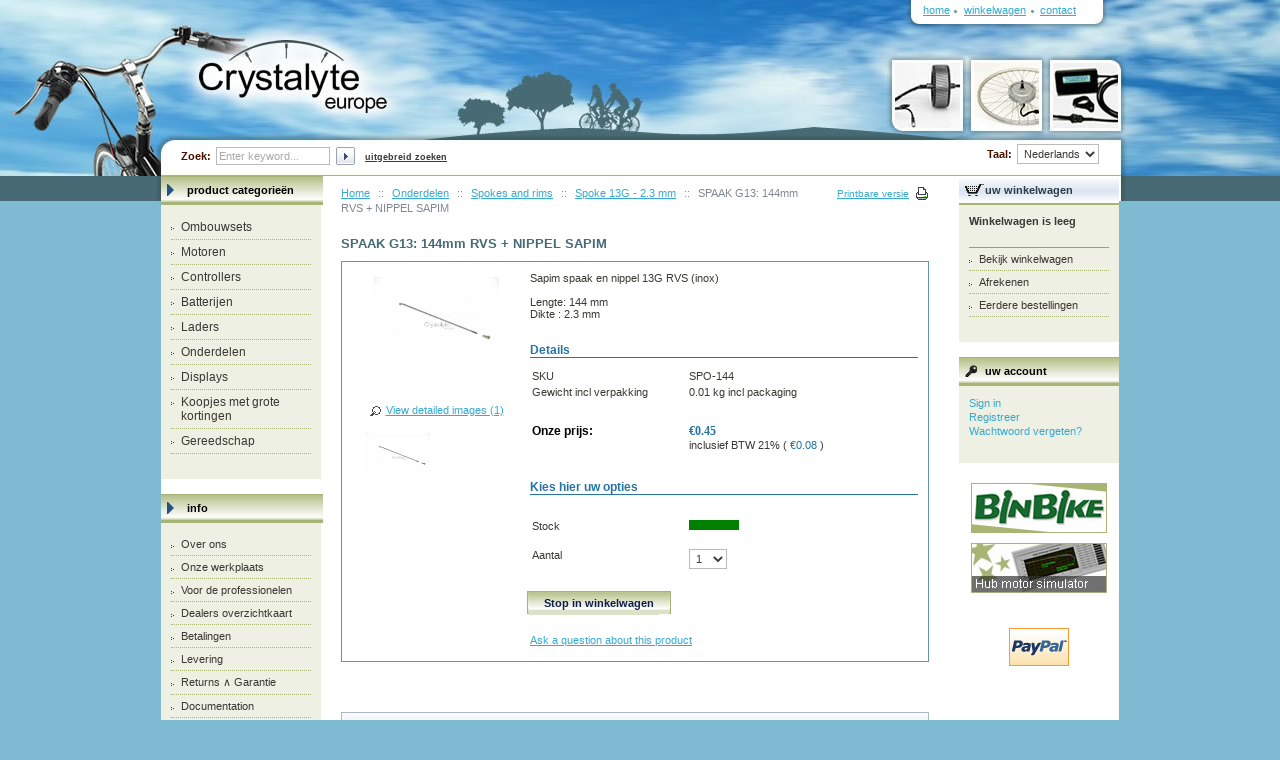

--- FILE ---
content_type: text/html; charset=UTF-8
request_url: http://shop.crystalyte-europe.com/product.php?productid=16901&cat=306&page=1
body_size: 7212
content:
<?xml version="1.0" encoding="UTF-8"?>
<!DOCTYPE html PUBLIC "-//W3C//DTD XHTML 1.0 Transitional//EN" "http://www.w3.org/TR/xhtml1/DTD/xhtml1-transitional.dtd">

<html xmlns="http://www.w3.org/1999/xhtml">
<head>
  <title>Crystalyte Europe :: Onderdelen :: Spokes and rims :: Spoke 13G - 2.3 mm :: SPAAK G13: 144mm RVS + NIPPEL SAPIM</title>
  <meta http-equiv="Content-Type" content="text/html; charset=UTF-8" />
  <meta http-equiv="X-UA-Compatible" content="IE=8" />
  <meta http-equiv="Content-Script-Type" content="text/javascript" />
  <meta http-equiv="Content-Style-Type" content="text/css" />
  <meta http-equiv="Content-Language" content="nl" />
  
  
                                             




     <script type="text/javascript">
//<![CDATA[[CDATA[

var _gaq = _gaq || [];
_gaq.push(["_setAccount", "UA-7648144-1"]);
_gaq.push(["_trackPageview"]);


(function() {
  var ga = document.createElement('script'); ga.type = 'text/javascript'; ga.async = true;
  ga.src = ('https:' == document.location.protocol ? 'https://ssl' : 'http://www') + '.google-analytics.com/ga.js';
  var s = document.getElementsByTagName('script')[0]; s.parentNode.insertBefore(ga, s);
})();

//]]>
</script>

                                                                                                                                                                                                                                                                                                                                                                                                                                                                                                                                                                                                                                                                                                                                                                                                                               
<link rel="shortcut icon" type="image/png" href="http://shop.crystalyte-europe.com/favicon.ico" />

  <link rel="canonical" href="http://shop.crystalyte-europe.com/product.php?productid=16901" />


<link rel="stylesheet" type="text/css" href="http://shop.crystalyte-europe.com/var/cache/1.ae2ab775b89c33eae82a5f9d0297dda8.css" />
<script type="text/javascript" src="http://shop.crystalyte-europe.com/var/cache/1.6a1289292550b49222e2adc980463262.js"></script>  
</head>
<body class="uo-container ">
<div id="page-container">
  <div id="page-container2">
    <div id="content-container">
      <div id="content-container2">

                  <div id="fb-root"></div>
        
        <div id="center">

<div id="left-bar">
  <div class="menu-dialog menu-categories-list">
  <div class="title-bar ">
    <h2 class='arrow'>Product categorie&euml;n</h2>
  </div>
  <div class="content2">
    

  <ul>
          <li><a href="home.php?cat=315" title="Ombouwsets " class='CategoriesList VertMenuItems'>Ombouwsets </a></li>
          <li><a href="home.php?cat=250" title="Motoren" class='CategoriesList VertMenuItems'>Motoren</a></li>
          <li><a href="home.php?cat=271" title="Controllers" class='CategoriesList VertMenuItems'>Controllers</a></li>
          <li><a href="home.php?cat=252" title="Batterijen" class='CategoriesList VertMenuItems'>Batterijen</a></li>
          <li><a href="home.php?cat=253" title="Laders" class='CategoriesList VertMenuItems'>Laders</a></li>
          <li><a href="home.php?cat=251" title="Onderdelen" class='CategoriesList VertMenuItems'>Onderdelen</a></li>
          <li><a href="home.php?cat=277" title="Displays" class='CategoriesList VertMenuItems'>Displays</a></li>
          <li><a href="home.php?cat=330" title="Koopjes met grote kortingen" class='CategoriesList VertMenuItems'>Koopjes met grote kortingen</a></li>
          <li><a href="home.php?cat=269" title="Gereedschap" class='CategoriesList VertMenuItems'>Gereedschap</a></li>
      </ul>

  


  </div>
</div>



<div class="menu-dialog menu-help">
  <div class="title-bar  link-title">
    <!--<span class="title-link"><a href="help.php" class="title-link"><img src="/skin/common_files/images/spacer.gif" alt=""  /></a></span>--><h2 class='arrow'>Info</h2>
  </div>
  <div class="content2">
    
  <ul>
                  <li><a href="pages.php?pageid=24" class='CategoriesList VertMenuItems'>Over ons</a></li>
                        <li><a href="pages.php?pageid=38" class='CategoriesList VertMenuItems'>Onze werkplaats</a></li>
                        <li><a href="pages.php?pageid=13" class='CategoriesList VertMenuItems'>Voor de professionelen</a></li>
                        <li><a href="pages.php?pageid=22" class='CategoriesList VertMenuItems'>Dealers overzichtkaart</a></li>
                        <li><a href="pages.php?pageid=8" class='CategoriesList VertMenuItems'>Betalingen</a></li>
                        <li><a href="pages.php?pageid=7" class='CategoriesList VertMenuItems'>Levering</a></li>
                        <li><a href="pages.php?pageid=19" class='CategoriesList VertMenuItems'>Returns &and; Garantie</a></li>
                        <li><a href="pages.php?pageid=35" class='CategoriesList VertMenuItems'>Documentation</a></li>
                        <li><a href="pages.php?pageid=23" class='CategoriesList VertMenuItems'>FAQ'S</a></li>
                        <li><a href="pages.php?pageid=41" class='CategoriesList VertMenuItems'>Realisaties</a></li>
                        <li><a href="pages.php?pageid=44" class='CategoriesList VertMenuItems'>Voor scholen</a></li>
                        <li><a href="pages.php?pageid=37" class='CategoriesList VertMenuItems'>Vacature</a></li>
              <li><a href="help.php?section=contactus&amp;mode=update" class='CategoriesList VertMenuItems'>Contact opnemen</a></li>
  </ul>


  </div>
</div></div>


  <div id="center-main"  >
<!-- central space -->
    
              <table width="100%" cellpadding="0" cellspacing="0">
<tr>
  <td valign="top" align="left">
  <div id="location">
                        <a href="home.php" class="bread-crumb">Home</a>
                          <span>::</span>
                                <a href="home.php?cat=251" class="bread-crumb">Onderdelen</a>
                          <span>::</span>
                                <a href="home.php?cat=275" class="bread-crumb">Spokes and rims</a>
                          <span>::</span>
                                <a href="home.php?cat=306" class="bread-crumb">Spoke 13G - 2.3 mm</a>
                          <span>::</span>
                                <font class="bread-crumb last-bread-crumb">SPAAK G13: 144mm RVS + NIPPEL SAPIM</font>
                        </div>
  </td>
  <td width="130" valign="top" align="right">
    <div class="printable-bar">
    <a href="http://shop.crystalyte-europe.com/product.php?printable=Y&amp;productid=16901&amp;cat=306&amp;page=1">Printbare versie</a>
  </div>
  </td>
</tr>
</table>
      
                            
      
                
      
      
      
      <script type="text/javascript">
//<![CDATA[
var txt_out_of_stock = "Niet op voorraad";


function FormValidation(form) {

  if (typeof(window.check_exceptions) != 'undefined' && !check_exceptions()) {
    alert(exception_msg);
    return false;
  }


  

  var selavailObj = document.getElementById('product_avail');
  var inpavailObj = document.getElementById('product_avail_input');

  if ((!selavailObj || selavailObj.disabled == true) && inpavailObj && inpavailObj.disabled == false) {
      if (!check_quantity_input_box(inpavailObj))
        return false;

  } else if ((!inpavailObj || inpavailObj.disabled == true) && selavailObj && selavailObj.disabled == false && selavailObj.value == 0) {
      alert(txt_out_of_stock);
      return false;
  }

  return !ajax.widgets.add2cart || !ajax.widgets.add2cart(form);
}

// Check quantity input box
function check_quantity_input_box(inp) {
  if (isNaN(inp.minQuantity))
    inp.minQuantity = min_avail;

  if (isNaN(inp.maxQuantity))
    inp.maxQuantity = product_avail;

  if (!isNaN(inp.minQuantity) && !isNaN(inp.maxQuantity)) {
    var q = parseInt(inp.value);
    if (isNaN(q)) {
      alert(substitute(lbl_product_quantity_type_error, "min", inp.minQuantity, "max", inp.maxQuantity));
      return false;
    }

    if (q < inp.minQuantity) {
      alert(substitute(lbl_product_minquantity_error, "min", inp.minQuantity));
      return false;
    }

    if (q > inp.maxQuantity && is_limit) {
      alert(substitute(lbl_product_maxquantity_error, "max", inp.maxQuantity));
      return false;
    }

    if (typeof(window.check_wholesale) != 'undefined')
      check_wholesale(inp.value);

  }
  return true;
}

//]]>
</script>
<h1 class='fs13'>SPAAK G13: 144mm RVS + NIPPEL SAPIM</h1>


              
<script type="text/javascript">
//<![CDATA[

$(ajax).bind(
  'load',
  function() {
    var elm = $('.product-details').get(0);
    return elm && ajax.widgets.product(elm);
  }
);

//]]>
</script>

  
    <div class="dialog noborder">
    <div class="content">
  <div class="product-details">

    <div class="image" style="width: 148px;">

      
        


<script type="text/javascript">
//<![CDATA[
var lbl_previous = 'Vorige';
var lbl_next = 'Volgende';
var lbl_close = 'Sluit';
var lbl_cb_start_slideshow = 'Start slideshow';
var lbl_cb_stop_slideshow = 'Stop slideshow';
var lbl_cb_current_format = '{current} of {total}';


$(document).ready(function(){
  var dpOpts = {
    transition: "fade", // Can be set to "elastic", "fade", or "none".
    speed: 350,
    href: false,
    title: false,
    rel: false,
    width: false,
    height: false,
    innerWidth: false,
    innerHeight: false,
    initialWidth: 100,
    initialHeight: 100,
    maxWidth: false,
    maxHeight: false,
    scalePhotos: true,
    scrolling: true,
    iframe: false,
    inline: false,
    html: false,
    photo: false,
    opacity: 0.3,
    open: false,
    preloading: true,
    overlayClose: true,
    slideshow: true,
    slideshowSpeed: 2500,
    slideshowAuto: false,
    slideshowStart: lbl_cb_start_slideshow,
    slideshowStop: lbl_cb_stop_slideshow,
    current: lbl_cb_current_format,
    previous: lbl_previous,
    next: lbl_next,
    close: lbl_close,
    onOpen: false,
    onLoad: false,
    onComplete: false,
    onCleanup: false,
    onClosed: false
  };
  $("a[rel=dpimages]").colorbox(dpOpts);
});

//]]>
</script>

<div class="image-box" style="width: 148px; height: 94px;">
  <img id="product_thumbnail" src="http://shop.crystalyte-europe.com/images/P/spaak-28.jpg" width="125" height="94" alt="SPAAK G13: 144mm RVS + NIPPEL SAPIM" /></div>

<div class="dpimages-popup-link">
  <a href="javascript:void(0);" onclick="javascript: $('a[rel=dpimages]').colorbox({open: true}); return false;">View detailed images (1)</a>
</div>

  <div class="dpimages-icons-box">
          <a href="http://shop.crystalyte-europe.com/images/D/spaak-13.jpg" class="lightbox" rel="dpimages" title=""><img src="http://shop.crystalyte-europe.com/images/D.cache.dpicon/1330.jpg" alt="" width="64" height="48" /></a>
        <div class="clearing"></div>
  </div>

      
      
    </div>

    <div class="details" style="margin-left: 148px;">

      <form name="orderform" method="post" action="cart.php" onsubmit="javascript: return FormValidation(this);" id="orderform">
  <input type="hidden" name="mode" value="add" />
  <input type="hidden" name="productid" value="16901" />
  <input type="hidden" name="cat" value="306" />
  <input type="hidden" name="page" value="1" />
  
  <table cellspacing="0" cellpadding="0" summary="Omschrijving">

    <tr>
      <td class="descr">Sapim spaak en nippel 13G RVS (inox)<br /><br />Lengte: 144 mm<br />Dikte : 2.3 mm</td>

              
      
      
    </tr>

  </table>

  <table cellspacing="0" class="product-properties" summary="Omschrijving">
	
	<!-- #INSIT PRODUCT FILES -->
		<!-- END -->
	
    <tr>
      <td colspan="3" class="product-subtitle">
        <div>Details</div>
      </td>
    </tr>

    <tr>
      <td class="property-name">SKU</td>
      <td class="property-value" id="product_code" colspan="2">SPO-144</td>
    </tr>

    
          <tr id="product_weight_box">
        <td class="property-name">Gewicht incl verpakking</td>
        <td class="property-value" colspan="2">
          <span id="product_weight">0.01</span> kg incl packaging
        </td>
      </tr>
    
              
    
    <tr class="separator">
      <td colspan="3">&nbsp;</td>
    </tr>

    
    <tr>
      <td class="property-name product-price" valign="top">Onze prijs:</td>
      <td class="property-value" valign="top" colspan="2">
              <span class="product-price-value"><span class="currency">&euro;<span id="product_price">0.45</span></span></span>
        <span class="product-market-price"></span>
                  <br />
  
    
                    
      inclusief BTW

      
                  21% (

                      <span class="currency">&euro;<span id="tax_1">0.08</span></span>
                    )

        
      
      <br />

    
  
        
            </td>
    </tr>

          <tr>
        <td colspan="3"><div id="wl-prices" style="display: none;">

        
  <table cellspacing="1" summary="Groothandelprijzen">

    <tr class="head-row">
      <th>Aantal</th>
      <th>Prijs*</th>
    </tr>

    
  </table>

  <div>
    <strong>*Notitie:</strong>      
  
    
      
      inclusief BTW

      
      <br />

    
  
    
  </div>

</div></td>
      </tr>
    	
	
    <tr>
      <td colspan="3" class="product-subtitle">
        <div>Kies hier uw opties</div>
      </td>
    </tr>

    
              
      
	  <!-- #INSIT SHOW STOCK && LEVERBAAR VANAF-->
      <tr class="quantity-row">
		 <td>Stock</td>
		 <td>
		 			 	
		 			 	
		 			 		<div class='stock in_stock'></div>
		 			 </td>
	  </tr>
	  <!-- END -->
	  
	  <tr class="quantity-row">
        
          <td class="property-name product-input">
                          Aantal
                      </td>
          <td class="property-value" colspan="2">

<script type="text/javascript">
//<![CDATA[
var min_avail = 1;
var avail = 50;
var product_avail = 1000;
//]]>
</script>
            <input type="text" id="product_avail_input" name="amount" maxlength="11" size="6" onchange="javascript: return check_quantity_input_box(this);" value="1" disabled="disabled" style="display: none;"/>
            
            <select id="product_avail" name="amount">
                <option value="1">1</option>
                                                                                                      <option value="2">2</option>
                                                                        <option value="3">3</option>
                                                                        <option value="4">4</option>
                                                                        <option value="5">5</option>
                                                                        <option value="6">6</option>
                                                                        <option value="7">7</option>
                                                                        <option value="8">8</option>
                                                                        <option value="9">9</option>
                                                                        <option value="10">10</option>
                                                                        <option value="11">11</option>
                                                                        <option value="12">12</option>
                                                                        <option value="13">13</option>
                                                                        <option value="14">14</option>
                                                                        <option value="15">15</option>
                                                                        <option value="16">16</option>
                                                                        <option value="17">17</option>
                                                                        <option value="18">18</option>
                                                                        <option value="19">19</option>
                                                                        <option value="20">20</option>
                                                                        <option value="21">21</option>
                                                                        <option value="22">22</option>
                                                                        <option value="23">23</option>
                                                                        <option value="24">24</option>
                                                                        <option value="25">25</option>
                                                                        <option value="26">26</option>
                                                                        <option value="27">27</option>
                                                                        <option value="28">28</option>
                                                                        <option value="29">29</option>
                                                                        <option value="30">30</option>
                                                                        <option value="31">31</option>
                                                                        <option value="32">32</option>
                                                                        <option value="33">33</option>
                                                                        <option value="34">34</option>
                                                                        <option value="35">35</option>
                                                                        <option value="36">36</option>
                                                                        <option value="37">37</option>
                                                                        <option value="38">38</option>
                                                                        <option value="39">39</option>
                                                                        <option value="40">40</option>
                                                                        <option value="41">41</option>
                                                                        <option value="42">42</option>
                                                                        <option value="43">43</option>
                                                                        <option value="44">44</option>
                                                                        <option value="45">45</option>
                                                                        <option value="46">46</option>
                                                                        <option value="47">47</option>
                                                                        <option value="48">48</option>
                                                                        <option value="49">49</option>
                                                                        <option value="50">50</option>
                                                            </select>

          </td>

        
      </tr>

      
    
  </table>

  
    
      <ul class="simple-list">
      <li>
      <div class="buttons-row buttons-auto-separator">

        
  
    


  <button class="button main-button add-to-cart-button" type="submit" title="Stop in winkelwagen">
  <span class="button-right"><span class="button-left">Stop in winkelwagen</span></span>
  </button>


        
      </div>
      </li>

      
       
      <li>
      
      <div class="ask-question">
        
    
                  
  

  
    <a class="simple-button" href="javascript:void(0);" onclick="javascript: return !popupOpen(xcart_web_dir + '/popup_ask.php?productid=16901'); return false;" title="Ask a question about this product"><span>Ask a question about this product</span></a>

  
      </div>

      <div class="clearing"></div>
      </li>
      
      </ul>

    
    
  
</form>

      
    </div>
    <div class="clearing"></div>

  </div>

  </div>
</div>

            
  
      <div class="dialog">
      <div class="title">
      <h2>Klanten die dit product kochten, bestelden ook de volgende producten:</h2>
          </div>
    <div class="content">
    


  <table cellspacing="3" class="products products-table simple-products-table width-100" summary="Products list">

    
      <tr class="highlight first">

                  
            <td class="highlight first product-cell">
              <div class="image">
                <div class="image-wrapper">
                <a href="product.php?productid=16988"><img src="http://shop.crystalyte-europe.com/images/T/L1019A%20female%20connector.JPG" width="125" height="82" alt="L1019A female motor connector with cable" /></a>
                </div>
              </div>
            </td>

                            
            <td class="product-cell">
              <div class="image">
                <div class="image-wrapper">
                <a href="product.php?productid=16995"><img src="http://shop.crystalyte-europe.com/images/T/xctmpW7I7F1.png" width="125" height="83" alt="36V-20Ah Samsung 50E - batterij los" /></a>
                </div>
              </div>
            </td>

                            
            <td class="highlight last product-cell">
              <div class="image">
                <div class="image-wrapper">
                <a href="product.php?productid=16987"><img src="http://shop.crystalyte-europe.com/images/T/bac855-1-1200pix.jpg" width="125" height="66" alt="ASI controller BAC855- CAN bluetooth" /></a>
                </div>
              </div>
            </td>

                  
      </tr>

      <tr class="highlight first product-name-row">

                  
            <td class="highlight first product-cell" style="width: 33%;">
<script type="text/javascript">
//<![CDATA[
products_data[16988] = {};
//]]>
</script>
              <a href="product.php?productid=16988" class="product-title">L1019A female motor connector with cable</a>
            </td>

                            
            <td class="product-cell" style="width: 33%;">
<script type="text/javascript">
//<![CDATA[
products_data[16995] = {};
//]]>
</script>
              <a href="product.php?productid=16995" class="product-title">36V-20Ah Samsung 50E - batterij los</a>
            </td>

                            
            <td class="highlight last product-cell" style="width: 33%;">
<script type="text/javascript">
//<![CDATA[
products_data[16987] = {};
//]]>
</script>
              <a href="product.php?productid=16987" class="product-title">ASI controller BAC855- CAN bluetooth</a>
            </td>

                  
      </tr>

      <tr class="highlight first">

                  
            <td class="highlight first product-cell product-cell-price">
              
                
                  
                    <div class="price-row">
                      <span class="price-value"><span class="currency">&euro;20.00</span></span>
                    </div>

                  
                
              
            </td>

                            
            <td class="product-cell product-cell-price">
              
                
                  
                    <div class="price-row">
                      <span class="price-value"><span class="currency">&euro;699.00</span></span>
                    </div>

                  
                
              
            </td>

                            
            <td class="highlight last product-cell product-cell-price">
              
                
                  
                    <div class="price-row">
                      <span class="price-value"><span class="currency">&euro;299.00</span></span>
                    </div>

                  
                
              
            </td>

                  
      </tr>
              <tr class="separator">
          <td colspan="3">&nbsp;</td>
        </tr>
      
    
      <tr>

                  
            <td class="highlight first product-cell">
              <div class="image">
                <div class="image-wrapper">
                <a href="product.php?productid=16989"><img src="http://shop.crystalyte-europe.com/images/T/CYA-WP-SW-V3.JPG" width="125" height="86" alt="Cycle Analyst V3 WP 8pin and switch" /></a>
                </div>
              </div>
            </td>

                            
            <td class="product-cell">
              <div class="image">
                <div class="image-wrapper">
                <a href="product.php?productid=16969"><img src="http://shop.crystalyte-europe.com/images/T/xctmpKlq4Pi.png" width="107" height="158" alt="SPAAK G13: G MOTOR 115mm" /></a>
                </div>
              </div>
            </td>

                            
            <td class="highlight last product-cell">
              <div class="image">
                <div class="image-wrapper">
                <a href="product.php?productid=16970"><img src="http://shop.crystalyte-europe.com/images/T/xctmpHwnrbt.png" width="107" height="158" alt="SPAAK G13: G MOTOR 124mm" /></a>
                </div>
              </div>
            </td>

                  
      </tr>

      <tr class="product-name-row">

                  
            <td class="highlight first product-cell" style="width: 33%;">
<script type="text/javascript">
//<![CDATA[
products_data[16989] = {};
//]]>
</script>
              <a href="product.php?productid=16989" class="product-title">Cycle Analyst V3 WP 8pin and switch</a>
            </td>

                            
            <td class="product-cell" style="width: 33%;">
<script type="text/javascript">
//<![CDATA[
products_data[16969] = {};
//]]>
</script>
              <a href="product.php?productid=16969" class="product-title">SPAAK G13: G MOTOR 115mm</a>
            </td>

                            
            <td class="highlight last product-cell" style="width: 33%;">
<script type="text/javascript">
//<![CDATA[
products_data[16970] = {};
//]]>
</script>
              <a href="product.php?productid=16970" class="product-title">SPAAK G13: G MOTOR 124mm</a>
            </td>

                  
      </tr>

      <tr>

                  
            <td class="highlight first product-cell product-cell-price">
              
                
                  
                    <div class="price-row">
                      <span class="price-value"><span class="currency">&euro;175.00</span></span>
                    </div>

                  
                
              
            </td>

                            
            <td class="product-cell product-cell-price">
              
                
                  
                    <div class="price-row">
                      <span class="price-value"><span class="currency">&euro;0.45</span></span>
                    </div>

                  
                
              
            </td>

                            
            <td class="highlight last product-cell product-cell-price">
              
                
                  
                    <div class="price-row">
                      <span class="price-value"><span class="currency">&euro;0.45</span></span>
                    </div>

                  
                
              
            </td>

                  
      </tr>
              <tr class="separator">
          <td colspan="3">&nbsp;</td>
        </tr>
      
    
      <tr class="highlight last">

                  
            <td class="highlight first product-cell">
              <div class="image">
                <div class="image-wrapper">
                <a href="product.php?productid=16866"><img src="/default_image.gif" width="124" height="74" alt="Crystalyte Crown TC3080 ACHTERWIEL as M14  135mm (vaste as)" /></a>
                </div>
              </div>
            </td>

                            
            <td class="product-cell">
              <div class="image">
                <div class="image-wrapper">
                <a href="product.php?productid=16876"><img src="http://shop.crystalyte-europe.com/images/T/xctmpVESEGP.png" width="125" height="94" alt="SPAAK G11: 175mm RVS + NIPPEL SAPIM" /></a>
                </div>
              </div>
            </td>

                            
            <td class="highlight last product-cell">
              <div class="image">
                <div class="image-wrapper">
                <a href="product.php?productid=16980"><img src="http://shop.crystalyte-europe.com/images/T/xctmplQskqo.png" width="107" height="158" alt="SPAAK G13: G MOTOR 231mm" /></a>
                </div>
              </div>
            </td>

                  
      </tr>

      <tr class="highlight last product-name-row">

                  
            <td class="highlight first product-cell" style="width: 33%;">
<script type="text/javascript">
//<![CDATA[
products_data[16866] = {};
//]]>
</script>
              <a href="product.php?productid=16866" class="product-title">Crystalyte Crown TC3080 ACHTERWIEL as M14  135mm (vaste as)</a>
            </td>

                            
            <td class="product-cell" style="width: 33%;">
<script type="text/javascript">
//<![CDATA[
products_data[16876] = {};
//]]>
</script>
              <a href="product.php?productid=16876" class="product-title">SPAAK G11: 175mm RVS + NIPPEL SAPIM</a>
            </td>

                            
            <td class="highlight last product-cell" style="width: 33%;">
<script type="text/javascript">
//<![CDATA[
products_data[16980] = {};
//]]>
</script>
              <a href="product.php?productid=16980" class="product-title">SPAAK G13: G MOTOR 231mm</a>
            </td>

                  
      </tr>

      <tr class="highlight last">

                  
            <td class="highlight first product-cell product-cell-price">
              
                
                  
                    <div class="price-row">
                      <span class="price-value"><span class="currency">&euro;690.00</span></span>
                    </div>

                  
                
              
            </td>

                            
            <td class="product-cell product-cell-price">
              
                
                  
                    <div class="price-row">
                      <span class="price-value"><span class="currency">&euro;0.65</span></span>
                    </div>

                  
                
              
            </td>

                            
            <td class="highlight last product-cell product-cell-price">
              
                
                  
                    <div class="price-row">
                      <span class="price-value"><span class="currency">&euro;0.45</span></span>
                    </div>

                  
                
              
            </td>

                  
      </tr>
      
    
  </table>


  </div>
</div>  
      


    
<!-- /central space -->

  </div><!-- /center -->

<div id="right-bar">
  

        
  <div class="menu-dialog menu-minicart">
  <div class="title-bar ">
    <h2 class='cart'>Uw winkelwagen</h2>
  </div>
  <div class="content2">
    
<div class="minicart">
  
    <div class="valign-middle empty">

      <strong>Winkelwagen is leeg</strong>

    </div>

  
</div>
<div class="cart-checkout-links">
</div>
<div class='mgt20'>
<a href="cart.php" class="VertMenuItems">Bekijk winkelwagen</a>
<a href="cart.php?mode=checkout" class="VertMenuItems">Afrekenen</a>
<a href="orders.php" class="VertMenuItems">Eerdere bestellingen</a>
</div>

<ul>
  
  
</ul>

  </div>
</div>
<div class="menu-dialog menu-auth">
  <div class="title-bar ">
    <h2 class='auth'>Uw account</h2>
  </div>
  <div class="content2">
    
<div class="login-text item">
  
  <ul>
    <li><a href="http://shop.crystalyte-europe.com/login.php" title="Sign in"  onclick="javascript: return !popupOpen('login.php');" id="href_Sign_in">Sign in</a></li>
    <li><a href="register.php" title="Registreer">Registreer</a></li>
    <li><a href="help.php?section=Password_Recovery" title="Wachtwoord vergeten?">Wachtwoord vergeten?</a></li>
  </ul>


</div>


  </div>
</div>
    
  

  
  



<div align="center">
<a href="http://www.binbike.com" target="_blank"><img src="/skin/common_files/images/bnr_binbike.jpg" width="136" height="50" vspace="5" border="0" alt="binbike" /></a>
<a href="http://www.ebikes.ca/simulator/" target="_blank"><img src="/skin/common_files/images/bnr_motorsimulator.jpg" width="136" vspace="5" height="50" alt="motor simulator" /></a>
<!-- PayPal Logo --><table border="0" cellpadding="10" cellspacing="0" align="center"><tr><td align="center"></td></tr><tr><td align="center"><a href="#" onclick="javascript:window.open('https://www.paypal.com/be/cgi-bin/webscr?cmd=xpt/Marketing/popup/OLCWhatIsPayPal-outside','olcwhatispaypal','toolbar=no, location=no, directories=no, status=no, menubar=no, scrollbars=yes, resizable=yes, width=400, height=350');"><img  src="https://www.paypal.com/nl_NL/i/logo/PayPal_mark_60x38.gif" border="0" alt="Acceptatie-indicatie"></a></td></tr></table><!-- PayPal Logo -->
</div></div>

</div><!-- /center-main -->
      </div>
    </div>

    <div class="clearing">&nbsp;</div>

    <div id="header">
      <div class="line1">
  <div class="HeadLogo">
    <a href="http://shop.crystalyte-europe.com/home.php"></a>
  </div>

    <div class="tabs with_languages SpeedBar">
    <ul>
              <li class="highlight first" class='Tab'><a href="help.php?section=contactus&amp;mode=update" >Contact</a></li>
              <li class='Tab'><a href="cart.php" >Winkelwagen</a></li>
              <li class="highlight last" class='Tab'><a href="home.php" >Home</a></li>
      
    </ul>
  </div>

</div>

<div class="line2">

    <div class="search">
  <div class="valign-middle">
    <form method="post" action="search.php" name="productsearchform">

      <input type="hidden" name="simple_search" value="Y" />
      <input type="hidden" name="mode" value="search" />
      <input type="hidden" name="posted_data[by_title]" value="Y" />
      <input type="hidden" name="posted_data[by_descr]" value="Y" />
      <input type="hidden" name="posted_data[by_sku]" value="Y" />
      <input type="hidden" name="posted_data[search_in_subcategories]" value="Y" />
      <input type="hidden" name="posted_data[including]" value="all" />

      <span class="search">Zoek:</span><input type="text" name="posted_data[substring]" class="text default-value" value="Enter keyword..." />
  
    


  
    <input class="image-button" type="image" src="/skin/common_files/images/spacer.gif" alt="" />

  
<a href="search.php" class="search" rel="nofollow">Uitgebreid zoeken</a>

    </form>

  </div>
</div>
      <div class="languages languages-select">

    
      <form action="home.php" method="get" name="sl_form">
        <input type="hidden" name="redirect" value="/product.php?productid=16901&amp;cat=306&amp;page=1" />

        <label style='font-size:11px;'>Taal:<select name="sl" onchange="javascript: this.form.submit();"><option value="en">English</option><option value="fr">Français</option><option value="nl" selected="selected">Nederlands</option></select></label>

      </form>

    
  </div>

    <!--  
-->

</div>

<noscript>
  <div class="noscript-warning">
    <div class="content">This site requires JavaScript to function properly.<br/>Please enable JavaScript in your web browser.</div>
  </div>
</noscript>    </div>

    <div id="footer">

              
  <div class="uo-box">
    <strong>Gebruikers online:</strong>&nbsp;

          <span class="item nowrap">125
                  anonieme klant(en)
                      </span>
    
  </div>

      
      <div class="box">
  <div class="subbox">
    <div class="right">Copyright &copy; 2008-2026 Crystalyte Europe

</div>
  </div>
</div>
    </div>

    
    
  </div>
</div>
<script type="text/javascript" src="http://shop.crystalyte-europe.com/var/cache/2.e153dceebaf4346e53d6daaf09068ff8.js"></script>

</body>
</html>

--- FILE ---
content_type: text/css
request_url: http://shop.crystalyte-europe.com/var/cache/1.ae2ab775b89c33eae82a5f9d0297dda8.css
body_size: 29682
content:
/*
 * jQuery UI CSS Framework 1.8.17
 *
 * Copyright 2011, AUTHORS.txt (http://jqueryui.com/about)
 * Dual licensed under the MIT or GPL Version 2 licenses.
 * http://jquery.org/license
 *
 * http://docs.jquery.com/UI/Theming/API
 */

/* Layout helpers
----------------------------------*/
.ui-helper-hidden { display: none; }
.ui-helper-hidden-accessible { position: absolute !important; clip: rect(1px 1px 1px 1px); clip: rect(1px,1px,1px,1px); }
.ui-helper-reset { margin: 0; padding: 0; border: 0; outline: 0; line-height: 1.3; text-decoration: none; font-size: 100%; list-style: none; }
.ui-helper-clearfix:before, .ui-helper-clearfix:after { content: ""; display: table; }
.ui-helper-clearfix:after { clear: both; }
.ui-helper-clearfix { zoom: 1; }
.ui-helper-zfix { width: 100%; height: 100%; top: 0; left: 0; position: absolute; opacity: 0; filter:Alpha(Opacity=0); }


/* Interaction Cues
----------------------------------*/
.ui-state-disabled { cursor: default !important; }


/* Icons
----------------------------------*/

/* states and images */
.ui-icon { display: block; text-indent: -99999px; overflow: hidden; background-repeat: no-repeat; }


/* Misc visuals
----------------------------------*/

/* Overlays */
.ui-widget-overlay { position: absolute; top: 0; left: 0; width: 100%; height: 100%; }


/*
 * jQuery UI CSS Framework 1.8.17
 *
 * Copyright 2011, AUTHORS.txt (http://jqueryui.com/about)
 * Dual licensed under the MIT or GPL Version 2 licenses.
 * http://jquery.org/license
 *
 * http://docs.jquery.com/UI/Theming/API
 *
 * To view and modify this theme, visit http://jqueryui.com/themeroller/?ctl=themeroller&ctl=themeroller&ffDefault=Verdana,%20Tahoma,%20Arial,%20sans-serif&fwDefault=bold&fsDefault=1.1em&cornerRadius=4px&bgColorHeader=5c9ccc&bgTextureHeader=02_glass.png&bgImgOpacityHeader=30&borderColorHeader=4385b6&fcHeader=ffffff&iconColorHeader=ffffff&bgColorContent=fcfdfd&bgTextureContent=06_inset_hard.png&bgImgOpacityContent=100&borderColorContent=a3b8c8&fcContent=262626&iconColorContent=4088bf&bgColorDefault=dfeffc&bgTextureDefault=02_glass.png&bgImgOpacityDefault=85&borderColorDefault=9dc4e1&fcDefault=2e6e9e&iconColorDefault=6da8d5&bgColorHover=d0e5f5&bgTextureHover=02_glass.png&bgImgOpacityHover=75&borderColorHover=79b7e7&fcHover=1d5987&iconColorHover=217bc0&bgColorActive=f5f8f9&bgTextureActive=06_inset_hard.png&bgImgOpacityActive=100&borderColorActive=79b7e7&fcActive=2d4462&iconColorActive=274977&bgColorHighlight=ffffff&bgTextureHighlight=01_flat.png&bgImgOpacityHighlight=55&borderColorHighlight=295289&fcHighlight=363636&iconColorHighlight=549fde&bgColorError=fef1ec&bgTextureError=02_glass.png&bgImgOpacityError=95&borderColorError=e08080&fcError=a41e1e&iconColorError=cd0a0a&bgColorOverlay=212121&bgTextureOverlay=01_flat.png&bgImgOpacityOverlay=0&opacityOverlay=30&bgColorShadow=262626&bgTextureShadow=01_flat.png&bgImgOpacityShadow=0&opacityShadow=30&thicknessShadow=8px&offsetTopShadow=-8px&offsetLeftShadow=-8px&cornerRadiusShadow=8px
 */


/* Component containers
----------------------------------*/
.ui-widget { font-family: Verdana, Tahoma, Arial, sans-serif; font-size: 1.1em; }
.ui-widget .ui-widget { font-size: 1em; }
.ui-widget input, .ui-widget select, .ui-widget textarea, .ui-widget button { font-family: Verdana, Tahoma, Arial, sans-serif; font-size: 1em; }
.ui-widget-content { border: 1px solid #a3b8c8; background: #fcfdfd url(../../skin/crystalyte/lib/jqueryui/images/ui-bg_inset-hard_100_fcfdfd_1x100.png) 50% bottom repeat-x; color: #262626; }
.ui-widget-content a { color: #262626; }
.ui-widget-header { border: 1px solid #4385b6; background: #5c9ccc url(../../skin/crystalyte/lib/jqueryui/images/ui-bg_glass_30_5c9ccc_1x400.png) 50% 50% repeat-x; color: #ffffff; font-weight: bold; }
.ui-widget-header a { color: #ffffff; }

/* Interaction states
----------------------------------*/
.ui-state-default, .ui-widget-content .ui-state-default, .ui-widget-header .ui-state-default { border: 1px solid #9dc4e1; background: #dfeffc url(../../skin/crystalyte/lib/jqueryui/images/ui-bg_glass_85_dfeffc_1x400.png) 50% 50% repeat-x; font-weight: bold; color: #2e6e9e; }
.ui-state-default a, .ui-state-default a:link, .ui-state-default a:visited { color: #2e6e9e; text-decoration: none; }
.ui-state-hover, .ui-widget-content .ui-state-hover, .ui-widget-header .ui-state-hover, .ui-state-focus, .ui-widget-content .ui-state-focus, .ui-widget-header .ui-state-focus { border: 1px solid #79b7e7; background: #d0e5f5 url(../../skin/crystalyte/lib/jqueryui/images/ui-bg_glass_75_d0e5f5_1x400.png) 50% 50% repeat-x; font-weight: bold; color: #1d5987; }
.ui-state-hover a, .ui-state-hover a:hover { color: #1d5987; text-decoration: none; }
.ui-state-active, .ui-widget-content .ui-state-active, .ui-widget-header .ui-state-active { border: 1px solid #79b7e7; background: #f5f8f9 url(../../skin/crystalyte/lib/jqueryui/images/ui-bg_inset-hard_100_f5f8f9_1x100.png) 50% 50% repeat-x; font-weight: bold; color: #2d4462; }
.ui-state-active a, .ui-state-active a:link, .ui-state-active a:visited { color: #2d4462; text-decoration: none; }
.ui-widget :active { outline: none; }

/* Interaction Cues
----------------------------------*/
.ui-state-highlight, .ui-widget-content .ui-state-highlight, .ui-widget-header .ui-state-highlight  {border: 1px solid #295289; background: #ffffff url(../../skin/crystalyte/lib/jqueryui/images/ui-bg_flat_55_ffffff_40x100.png) 50% 50% repeat-x; color: #363636; }
.ui-state-highlight a, .ui-widget-content .ui-state-highlight a,.ui-widget-header .ui-state-highlight a { color: #363636; }
.ui-state-error, .ui-widget-content .ui-state-error, .ui-widget-header .ui-state-error {border: 1px solid #e08080; background: #fef1ec url(../../skin/crystalyte/lib/jqueryui/images/ui-bg_glass_95_fef1ec_1x400.png) 50% 50% repeat-x; color: #a41e1e; }
.ui-state-error a, .ui-widget-content .ui-state-error a, .ui-widget-header .ui-state-error a { color: #a41e1e; }
.ui-state-error-text, .ui-widget-content .ui-state-error-text, .ui-widget-header .ui-state-error-text { color: #a41e1e; }
.ui-priority-primary, .ui-widget-content .ui-priority-primary, .ui-widget-header .ui-priority-primary { font-weight: bold; }
.ui-priority-secondary, .ui-widget-content .ui-priority-secondary,  .ui-widget-header .ui-priority-secondary { opacity: .7; filter:Alpha(Opacity=70); font-weight: normal; }
.ui-state-disabled, .ui-widget-content .ui-state-disabled, .ui-widget-header .ui-state-disabled { opacity: .35; filter:Alpha(Opacity=35); background-image: none; }

/* Icons
----------------------------------*/

/* states and images */
.ui-icon { width: 16px; height: 16px; background-image: url(../../skin/crystalyte/lib/jqueryui/images/ui-icons_4088bf_256x240.png); }
.ui-widget-content .ui-icon {background-image: url(../../skin/crystalyte/lib/jqueryui/images/ui-icons_4088bf_256x240.png); }
.ui-widget-header .ui-icon {background-image: url(../../skin/crystalyte/lib/jqueryui/images/ui-icons_ffffff_256x240.png); }
.ui-state-default .ui-icon { background-image: url(../../skin/crystalyte/lib/jqueryui/images/ui-icons_6da8d5_256x240.png); }
.ui-state-hover .ui-icon, .ui-state-focus .ui-icon {background-image: url(../../skin/crystalyte/lib/jqueryui/images/ui-icons_217bc0_256x240.png); }
.ui-state-active .ui-icon {background-image: url(../../skin/crystalyte/lib/jqueryui/images/ui-icons_274977_256x240.png); }
.ui-state-highlight .ui-icon {background-image: url(../../skin/crystalyte/lib/jqueryui/images/ui-icons_549fde_256x240.png); }
.ui-state-error .ui-icon, .ui-state-error-text .ui-icon {background-image: url(../../skin/crystalyte/lib/jqueryui/images/ui-icons_cd0a0a_256x240.png); }

/* positioning */
.ui-icon-carat-1-n { background-position: 0 0; }
.ui-icon-carat-1-ne { background-position: -16px 0; }
.ui-icon-carat-1-e { background-position: -32px 0; }
.ui-icon-carat-1-se { background-position: -48px 0; }
.ui-icon-carat-1-s { background-position: -64px 0; }
.ui-icon-carat-1-sw { background-position: -80px 0; }
.ui-icon-carat-1-w { background-position: -96px 0; }
.ui-icon-carat-1-nw { background-position: -112px 0; }
.ui-icon-carat-2-n-s { background-position: -128px 0; }
.ui-icon-carat-2-e-w { background-position: -144px 0; }
.ui-icon-triangle-1-n { background-position: 0 -16px; }
.ui-icon-triangle-1-ne { background-position: -16px -16px; }
.ui-icon-triangle-1-e { background-position: -32px -16px; }
.ui-icon-triangle-1-se { background-position: -48px -16px; }
.ui-icon-triangle-1-s { background-position: -64px -16px; }
.ui-icon-triangle-1-sw { background-position: -80px -16px; }
.ui-icon-triangle-1-w { background-position: -96px -16px; }
.ui-icon-triangle-1-nw { background-position: -112px -16px; }
.ui-icon-triangle-2-n-s { background-position: -128px -16px; }
.ui-icon-triangle-2-e-w { background-position: -144px -16px; }
.ui-icon-arrow-1-n { background-position: 0 -32px; }
.ui-icon-arrow-1-ne { background-position: -16px -32px; }
.ui-icon-arrow-1-e { background-position: -32px -32px; }
.ui-icon-arrow-1-se { background-position: -48px -32px; }
.ui-icon-arrow-1-s { background-position: -64px -32px; }
.ui-icon-arrow-1-sw { background-position: -80px -32px; }
.ui-icon-arrow-1-w { background-position: -96px -32px; }
.ui-icon-arrow-1-nw { background-position: -112px -32px; }
.ui-icon-arrow-2-n-s { background-position: -128px -32px; }
.ui-icon-arrow-2-ne-sw { background-position: -144px -32px; }
.ui-icon-arrow-2-e-w { background-position: -160px -32px; }
.ui-icon-arrow-2-se-nw { background-position: -176px -32px; }
.ui-icon-arrowstop-1-n { background-position: -192px -32px; }
.ui-icon-arrowstop-1-e { background-position: -208px -32px; }
.ui-icon-arrowstop-1-s { background-position: -224px -32px; }
.ui-icon-arrowstop-1-w { background-position: -240px -32px; }
.ui-icon-arrowthick-1-n { background-position: 0 -48px; }
.ui-icon-arrowthick-1-ne { background-position: -16px -48px; }
.ui-icon-arrowthick-1-e { background-position: -32px -48px; }
.ui-icon-arrowthick-1-se { background-position: -48px -48px; }
.ui-icon-arrowthick-1-s { background-position: -64px -48px; }
.ui-icon-arrowthick-1-sw { background-position: -80px -48px; }
.ui-icon-arrowthick-1-w { background-position: -96px -48px; }
.ui-icon-arrowthick-1-nw { background-position: -112px -48px; }
.ui-icon-arrowthick-2-n-s { background-position: -128px -48px; }
.ui-icon-arrowthick-2-ne-sw { background-position: -144px -48px; }
.ui-icon-arrowthick-2-e-w { background-position: -160px -48px; }
.ui-icon-arrowthick-2-se-nw { background-position: -176px -48px; }
.ui-icon-arrowthickstop-1-n { background-position: -192px -48px; }
.ui-icon-arrowthickstop-1-e { background-position: -208px -48px; }
.ui-icon-arrowthickstop-1-s { background-position: -224px -48px; }
.ui-icon-arrowthickstop-1-w { background-position: -240px -48px; }
.ui-icon-arrowreturnthick-1-w { background-position: 0 -64px; }
.ui-icon-arrowreturnthick-1-n { background-position: -16px -64px; }
.ui-icon-arrowreturnthick-1-e { background-position: -32px -64px; }
.ui-icon-arrowreturnthick-1-s { background-position: -48px -64px; }
.ui-icon-arrowreturn-1-w { background-position: -64px -64px; }
.ui-icon-arrowreturn-1-n { background-position: -80px -64px; }
.ui-icon-arrowreturn-1-e { background-position: -96px -64px; }
.ui-icon-arrowreturn-1-s { background-position: -112px -64px; }
.ui-icon-arrowrefresh-1-w { background-position: -128px -64px; }
.ui-icon-arrowrefresh-1-n { background-position: -144px -64px; }
.ui-icon-arrowrefresh-1-e { background-position: -160px -64px; }
.ui-icon-arrowrefresh-1-s { background-position: -176px -64px; }
.ui-icon-arrow-4 { background-position: 0 -80px; }
.ui-icon-arrow-4-diag { background-position: -16px -80px; }
.ui-icon-extlink { background-position: -32px -80px; }
.ui-icon-newwin { background-position: -48px -80px; }
.ui-icon-refresh { background-position: -64px -80px; }
.ui-icon-shuffle { background-position: -80px -80px; }
.ui-icon-transfer-e-w { background-position: -96px -80px; }
.ui-icon-transferthick-e-w { background-position: -112px -80px; }
.ui-icon-folder-collapsed { background-position: 0 -96px; }
.ui-icon-folder-open { background-position: -16px -96px; }
.ui-icon-document { background-position: -32px -96px; }
.ui-icon-document-b { background-position: -48px -96px; }
.ui-icon-note { background-position: -64px -96px; }
.ui-icon-mail-closed { background-position: -80px -96px; }
.ui-icon-mail-open { background-position: -96px -96px; }
.ui-icon-suitcase { background-position: -112px -96px; }
.ui-icon-comment { background-position: -128px -96px; }
.ui-icon-person { background-position: -144px -96px; }
.ui-icon-print { background-position: -160px -96px; }
.ui-icon-trash { background-position: -176px -96px; }
.ui-icon-locked { background-position: -192px -96px; }
.ui-icon-unlocked { background-position: -208px -96px; }
.ui-icon-bookmark { background-position: -224px -96px; }
.ui-icon-tag { background-position: -240px -96px; }
.ui-icon-home { background-position: 0 -112px; }
.ui-icon-flag { background-position: -16px -112px; }
.ui-icon-calendar { background-position: -32px -112px; }
.ui-icon-cart { background-position: -48px -112px; }
.ui-icon-pencil { background-position: -64px -112px; }
.ui-icon-clock { background-position: -80px -112px; }
.ui-icon-disk { background-position: -96px -112px; }
.ui-icon-calculator { background-position: -112px -112px; }
.ui-icon-zoomin { background-position: -128px -112px; }
.ui-icon-zoomout { background-position: -144px -112px; }
.ui-icon-search { background-position: -160px -112px; }
.ui-icon-wrench { background-position: -176px -112px; }
.ui-icon-gear { background-position: -192px -112px; }
.ui-icon-heart { background-position: -208px -112px; }
.ui-icon-star { background-position: -224px -112px; }
.ui-icon-link { background-position: -240px -112px; }
.ui-icon-cancel { background-position: 0 -128px; }
.ui-icon-plus { background-position: -16px -128px; }
.ui-icon-plusthick { background-position: -32px -128px; }
.ui-icon-minus { background-position: -48px -128px; }
.ui-icon-minusthick { background-position: -64px -128px; }
.ui-icon-close { background-position: -80px -128px; }
.ui-icon-closethick { background-position: -96px -128px; }
.ui-icon-key { background-position: -112px -128px; }
.ui-icon-lightbulb { background-position: -128px -128px; }
.ui-icon-scissors { background-position: -144px -128px; }
.ui-icon-clipboard { background-position: -160px -128px; }
.ui-icon-copy { background-position: -176px -128px; }
.ui-icon-contact { background-position: -192px -128px; }
.ui-icon-image { background-position: -208px -128px; }
.ui-icon-video { background-position: -224px -128px; }
.ui-icon-script { background-position: -240px -128px; }
.ui-icon-alert { background-position: 0 -144px; }
.ui-icon-info { background-position: -16px -144px; }
.ui-icon-notice { background-position: -32px -144px; }
.ui-icon-help { background-position: -48px -144px; }
.ui-icon-check { background-position: -64px -144px; }
.ui-icon-bullet { background-position: -80px -144px; }
.ui-icon-radio-off { background-position: -96px -144px; }
.ui-icon-radio-on { background-position: -112px -144px; }
.ui-icon-pin-w { background-position: -128px -144px; }
.ui-icon-pin-s { background-position: -144px -144px; }
.ui-icon-play { background-position: 0 -160px; }
.ui-icon-pause { background-position: -16px -160px; }
.ui-icon-seek-next { background-position: -32px -160px; }
.ui-icon-seek-prev { background-position: -48px -160px; }
.ui-icon-seek-end { background-position: -64px -160px; }
.ui-icon-seek-start { background-position: -80px -160px; }
/* ui-icon-seek-first is deprecated, use ui-icon-seek-start instead */
.ui-icon-seek-first { background-position: -80px -160px; }
.ui-icon-stop { background-position: -96px -160px; }
.ui-icon-eject { background-position: -112px -160px; }
.ui-icon-volume-off { background-position: -128px -160px; }
.ui-icon-volume-on { background-position: -144px -160px; }
.ui-icon-power { background-position: 0 -176px; }
.ui-icon-signal-diag { background-position: -16px -176px; }
.ui-icon-signal { background-position: -32px -176px; }
.ui-icon-battery-0 { background-position: -48px -176px; }
.ui-icon-battery-1 { background-position: -64px -176px; }
.ui-icon-battery-2 { background-position: -80px -176px; }
.ui-icon-battery-3 { background-position: -96px -176px; }
.ui-icon-circle-plus { background-position: 0 -192px; }
.ui-icon-circle-minus { background-position: -16px -192px; }
.ui-icon-circle-close { background-position: -32px -192px; }
.ui-icon-circle-triangle-e { background-position: -48px -192px; }
.ui-icon-circle-triangle-s { background-position: -64px -192px; }
.ui-icon-circle-triangle-w { background-position: -80px -192px; }
.ui-icon-circle-triangle-n { background-position: -96px -192px; }
.ui-icon-circle-arrow-e { background-position: -112px -192px; }
.ui-icon-circle-arrow-s { background-position: -128px -192px; }
.ui-icon-circle-arrow-w { background-position: -144px -192px; }
.ui-icon-circle-arrow-n { background-position: -160px -192px; }
.ui-icon-circle-zoomin { background-position: -176px -192px; }
.ui-icon-circle-zoomout { background-position: -192px -192px; }
.ui-icon-circle-check { background-position: -208px -192px; }
.ui-icon-circlesmall-plus { background-position: 0 -208px; }
.ui-icon-circlesmall-minus { background-position: -16px -208px; }
.ui-icon-circlesmall-close { background-position: -32px -208px; }
.ui-icon-squaresmall-plus { background-position: -48px -208px; }
.ui-icon-squaresmall-minus { background-position: -64px -208px; }
.ui-icon-squaresmall-close { background-position: -80px -208px; }
.ui-icon-grip-dotted-vertical { background-position: 0 -224px; }
.ui-icon-grip-dotted-horizontal { background-position: -16px -224px; }
.ui-icon-grip-solid-vertical { background-position: -32px -224px; }
.ui-icon-grip-solid-horizontal { background-position: -48px -224px; }
.ui-icon-gripsmall-diagonal-se { background-position: -64px -224px; }
.ui-icon-grip-diagonal-se { background-position: -80px -224px; }


/* Misc visuals
----------------------------------*/

/* Corner radius */
.ui-corner-all, .ui-corner-top, .ui-corner-left, .ui-corner-tl { -moz-border-radius-topleft: 4px; -webkit-border-top-left-radius: 4px; -khtml-border-top-left-radius: 4px; border-top-left-radius: 4px; }
.ui-corner-all, .ui-corner-top, .ui-corner-right, .ui-corner-tr { -moz-border-radius-topright: 4px; -webkit-border-top-right-radius: 4px; -khtml-border-top-right-radius: 4px; border-top-right-radius: 4px; }
.ui-corner-all, .ui-corner-bottom, .ui-corner-left, .ui-corner-bl { -moz-border-radius-bottomleft: 4px; -webkit-border-bottom-left-radius: 4px; -khtml-border-bottom-left-radius: 4px; border-bottom-left-radius: 4px; }
.ui-corner-all, .ui-corner-bottom, .ui-corner-right, .ui-corner-br { -moz-border-radius-bottomright: 4px; -webkit-border-bottom-right-radius: 4px; -khtml-border-bottom-right-radius: 4px; border-bottom-right-radius: 4px; }

/* Overlays */
.ui-widget-overlay { background: #212121 url(../../skin/crystalyte/lib/jqueryui/images/ui-bg_flat_0_212121_40x100.png) 50% 50% repeat-x; opacity: .30;filter:Alpha(Opacity=30); }
.ui-widget-shadow { margin: -8px 0 0 -8px; padding: 8px; background: #262626 url(../../skin/crystalyte/lib/jqueryui/images/ui-bg_flat_0_262626_40x100.png) 50% 50% repeat-x; opacity: .30;filter:Alpha(Opacity=30); -moz-border-radius: 8px; -khtml-border-radius: 8px; -webkit-border-radius: 8px; border-radius: 8px; }/*
 * jQuery UI Resizable 1.8.17
 *
 * Copyright 2011, AUTHORS.txt (http://jqueryui.com/about)
 * Dual licensed under the MIT or GPL Version 2 licenses.
 * http://jquery.org/license
 *
 * http://docs.jquery.com/UI/Resizable#theming
 */
.ui-resizable { position: relative;}
.ui-resizable-handle { position: absolute;font-size: 0.1px;z-index: 99999; display: block; }
.ui-resizable-disabled .ui-resizable-handle, .ui-resizable-autohide .ui-resizable-handle { display: none; }
.ui-resizable-n { cursor: n-resize; height: 7px; width: 100%; top: -5px; left: 0; }
.ui-resizable-s { cursor: s-resize; height: 7px; width: 100%; bottom: -5px; left: 0; }
.ui-resizable-e { cursor: e-resize; width: 7px; right: -5px; top: 0; height: 100%; }
.ui-resizable-w { cursor: w-resize; width: 7px; left: -5px; top: 0; height: 100%; }
.ui-resizable-se { cursor: se-resize; width: 12px; height: 12px; right: 1px; bottom: 1px; }
.ui-resizable-sw { cursor: sw-resize; width: 9px; height: 9px; left: -5px; bottom: -5px; }
.ui-resizable-nw { cursor: nw-resize; width: 9px; height: 9px; left: -5px; top: -5px; }
.ui-resizable-ne { cursor: ne-resize; width: 9px; height: 9px; right: -5px; top: -5px;}/*
 * jQuery UI Button 1.8.17
 *
 * Copyright 2011, AUTHORS.txt (http://jqueryui.com/about)
 * Dual licensed under the MIT or GPL Version 2 licenses.
 * http://jquery.org/license
 *
 * http://docs.jquery.com/UI/Button#theming
 */
.ui-button { display: inline-block; position: relative; padding: 0; margin-right: .1em; text-decoration: none !important; cursor: pointer; text-align: center; zoom: 1; overflow: visible; } /* the overflow property removes extra width in IE */
.ui-button-icon-only { width: 2.2em; } /* to make room for the icon, a width needs to be set here */
button.ui-button-icon-only { width: 2.4em; } /* button elements seem to need a little more width */
.ui-button-icons-only { width: 3.4em; } 
button.ui-button-icons-only { width: 3.7em; } 

/*button text element */
.ui-button .ui-button-text { display: block; line-height: 1.4;  }
.ui-button-text-only .ui-button-text { padding: .4em 1em; }
.ui-button-icon-only .ui-button-text, .ui-button-icons-only .ui-button-text { padding: .4em; text-indent: -9999999px; }
.ui-button-text-icon-primary .ui-button-text, .ui-button-text-icons .ui-button-text { padding: .4em 1em .4em 2.1em; }
.ui-button-text-icon-secondary .ui-button-text, .ui-button-text-icons .ui-button-text { padding: .4em 2.1em .4em 1em; }
.ui-button-text-icons .ui-button-text { padding-left: 2.1em; padding-right: 2.1em; }
/* no icon support for input elements, provide padding by default */
input.ui-button { padding: .4em 1em; }

/*button icon element(s) */
.ui-button-icon-only .ui-icon, .ui-button-text-icon-primary .ui-icon, .ui-button-text-icon-secondary .ui-icon, .ui-button-text-icons .ui-icon, .ui-button-icons-only .ui-icon { position: absolute; top: 50%; margin-top: -8px; }
.ui-button-icon-only .ui-icon { left: 50%; margin-left: -8px; }
.ui-button-text-icon-primary .ui-button-icon-primary, .ui-button-text-icons .ui-button-icon-primary, .ui-button-icons-only .ui-button-icon-primary { left: .5em; }
.ui-button-text-icon-secondary .ui-button-icon-secondary, .ui-button-text-icons .ui-button-icon-secondary, .ui-button-icons-only .ui-button-icon-secondary { right: .5em; }
.ui-button-text-icons .ui-button-icon-secondary, .ui-button-icons-only .ui-button-icon-secondary { right: .5em; }

/*button sets*/
.ui-buttonset { margin-right: 7px; }
.ui-buttonset .ui-button { margin-left: 0; margin-right: -.3em; }

/* workarounds */
button.ui-button::-moz-focus-inner { border: 0; padding: 0; } /* reset extra padding in Firefox */
/*
 * jQuery UI Dialog 1.8.17
 *
 * Copyright 2011, AUTHORS.txt (http://jqueryui.com/about)
 * Dual licensed under the MIT or GPL Version 2 licenses.
 * http://jquery.org/license
 *
 * http://docs.jquery.com/UI/Dialog#theming
 */
.ui-dialog { position: absolute; padding: .2em; width: 300px; overflow: hidden; }
.ui-dialog .ui-dialog-titlebar { padding: .4em 1em; position: relative;  }
.ui-dialog .ui-dialog-title { float: left; margin: .1em 16px .1em 0; } 
.ui-dialog .ui-dialog-titlebar-close { position: absolute; right: .3em; top: 50%; width: 19px; margin: -10px 0 0 0; padding: 1px; height: 18px; }
.ui-dialog .ui-dialog-titlebar-close span { display: block; margin: 1px; }
.ui-dialog .ui-dialog-titlebar-close:hover, .ui-dialog .ui-dialog-titlebar-close:focus { padding: 0; }
.ui-dialog .ui-dialog-content { position: relative; border: 0; padding: .5em 1em; background: none; overflow: auto; zoom: 1; }
.ui-dialog .ui-dialog-buttonpane { text-align: left; border-width: 1px 0 0 0; background-image: none; margin: .5em 0 0 0; padding: .3em 1em .5em .4em; }
.ui-dialog .ui-dialog-buttonpane .ui-dialog-buttonset { float: right; }
.ui-dialog .ui-dialog-buttonpane button { margin: .5em .4em .5em 0; cursor: pointer; }
.ui-dialog .ui-resizable-se { width: 14px; height: 14px; right: 3px; bottom: 3px; }
.ui-draggable .ui-dialog-titlebar { cursor: move; }
/*
 * jQuery UI Tabs 1.8.17
 *
 * Copyright 2011, AUTHORS.txt (http://jqueryui.com/about)
 * Dual licensed under the MIT or GPL Version 2 licenses.
 * http://jquery.org/license
 *
 * http://docs.jquery.com/UI/Tabs#theming
 */
.ui-tabs { position: relative; padding: .2em; zoom: 1; } /* position: relative prevents IE scroll bug (element with position: relative inside container with overflow: auto appear as "fixed") */
.ui-tabs .ui-tabs-nav { margin: 0; padding: .2em .2em 0; }
.ui-tabs .ui-tabs-nav li { list-style: none; float: left; position: relative; top: 1px; margin: 0 .2em 1px 0; border-bottom: 0 !important; padding: 0; white-space: nowrap; }
.ui-tabs .ui-tabs-nav li a { float: left; padding: .5em 1em; text-decoration: none; }
.ui-tabs .ui-tabs-nav li.ui-tabs-selected { margin-bottom: 0; padding-bottom: 1px; }
.ui-tabs .ui-tabs-nav li.ui-tabs-selected a, .ui-tabs .ui-tabs-nav li.ui-state-disabled a, .ui-tabs .ui-tabs-nav li.ui-state-processing a { cursor: text; }
.ui-tabs .ui-tabs-nav li a, .ui-tabs.ui-tabs-collapsible .ui-tabs-nav li.ui-tabs-selected a { cursor: pointer; } /* first selector in group seems obsolete, but required to overcome bug in Opera applying cursor: text overall if defined elsewhere... */
.ui-tabs .ui-tabs-panel { display: block; border-width: 0; padding: 1em 1.4em; background: none; }
.ui-tabs .ui-tabs-hide { display: none !important; }
/*
 * jQuery UI Datepicker 1.8.17
 *
 * Copyright 2011, AUTHORS.txt (http://jqueryui.com/about)
 * Dual licensed under the MIT or GPL Version 2 licenses.
 * http://jquery.org/license
 *
 * http://docs.jquery.com/UI/Datepicker#theming
 */
.ui-datepicker { width: 17em; padding: .2em .2em 0; display: none; }
.ui-datepicker .ui-datepicker-header { position:relative; padding:.2em 0; }
.ui-datepicker .ui-datepicker-prev, .ui-datepicker .ui-datepicker-next { position:absolute; top: 2px; width: 1.8em; height: 1.8em; }
.ui-datepicker .ui-datepicker-prev-hover, .ui-datepicker .ui-datepicker-next-hover { top: 1px; }
.ui-datepicker .ui-datepicker-prev { left:2px; }
.ui-datepicker .ui-datepicker-next { right:2px; }
.ui-datepicker .ui-datepicker-prev-hover { left:1px; }
.ui-datepicker .ui-datepicker-next-hover { right:1px; }
.ui-datepicker .ui-datepicker-prev span, .ui-datepicker .ui-datepicker-next span { display: block; position: absolute; left: 50%; margin-left: -8px; top: 50%; margin-top: -8px;  }
.ui-datepicker .ui-datepicker-title { margin: 0 2.3em; line-height: 1.8em; text-align: center; }
.ui-datepicker .ui-datepicker-title select { font-size:1em; margin:1px 0; }
.ui-datepicker select.ui-datepicker-month-year {width: 100%;}
.ui-datepicker select.ui-datepicker-month, 
.ui-datepicker select.ui-datepicker-year { width: 49%;}
.ui-datepicker table {width: 100%; font-size: .9em; border-collapse: collapse; margin:0 0 .4em; }
.ui-datepicker th { padding: .7em .3em; text-align: center; font-weight: bold; border: 0;  }
.ui-datepicker td { border: 0; padding: 1px; }
.ui-datepicker td span, .ui-datepicker td a { display: block; padding: .2em; text-align: right; text-decoration: none; }
.ui-datepicker .ui-datepicker-buttonpane { background-image: none; margin: .7em 0 0 0; padding:0 .2em; border-left: 0; border-right: 0; border-bottom: 0; }
.ui-datepicker .ui-datepicker-buttonpane button { float: right; margin: .5em .2em .4em; cursor: pointer; padding: .2em .6em .3em .6em; width:auto; overflow:visible; }
.ui-datepicker .ui-datepicker-buttonpane button.ui-datepicker-current { float:left; }

/* with multiple calendars */
.ui-datepicker.ui-datepicker-multi { width:auto; }
.ui-datepicker-multi .ui-datepicker-group { float:left; }
.ui-datepicker-multi .ui-datepicker-group table { width:95%; margin:0 auto .4em; }
.ui-datepicker-multi-2 .ui-datepicker-group { width:50%; }
.ui-datepicker-multi-3 .ui-datepicker-group { width:33.3%; }
.ui-datepicker-multi-4 .ui-datepicker-group { width:25%; }
.ui-datepicker-multi .ui-datepicker-group-last .ui-datepicker-header { border-left-width:0; }
.ui-datepicker-multi .ui-datepicker-group-middle .ui-datepicker-header { border-left-width:0; }
.ui-datepicker-multi .ui-datepicker-buttonpane { clear:left; }
.ui-datepicker-row-break { clear:both; width:100%; font-size:0em; }

/* RTL support */
.ui-datepicker-rtl { direction: rtl; }
.ui-datepicker-rtl .ui-datepicker-prev { right: 2px; left: auto; }
.ui-datepicker-rtl .ui-datepicker-next { left: 2px; right: auto; }
.ui-datepicker-rtl .ui-datepicker-prev:hover { right: 1px; left: auto; }
.ui-datepicker-rtl .ui-datepicker-next:hover { left: 1px; right: auto; }
.ui-datepicker-rtl .ui-datepicker-buttonpane { clear:right; }
.ui-datepicker-rtl .ui-datepicker-buttonpane button { float: left; }
.ui-datepicker-rtl .ui-datepicker-buttonpane button.ui-datepicker-current { float:right; }
.ui-datepicker-rtl .ui-datepicker-group { float:right; }
.ui-datepicker-rtl .ui-datepicker-group-last .ui-datepicker-header { border-right-width:0; border-left-width:1px; }
.ui-datepicker-rtl .ui-datepicker-group-middle .ui-datepicker-header { border-right-width:0; border-left-width:1px; }

/* IE6 IFRAME FIX (taken from datepicker 1.5.3 */
.ui-datepicker-cover {
    display: none; /*sorry for IE5*/
    display/**/: block; /*sorry for IE5*/
    position: absolute; /*must have*/
    z-index: -1; /*must have*/
    filter: mask(); /*must have*/
    top: -4px; /*must have*/
    left: -4px; /*must have*/
    width: 200px; /*must have*/
    height: 200px; /*must have*/
}
/* vim: set ts=2 sw=2 sts=2 et: */ /**
 * General CSS stylesheet for storefront pages
 * 
 * @category   X-Cart
 * @package    X-Cart
 * @subpackage CSS
 * @author     Ruslan R. Fazlyev <rrf@x-cart.com> 
 * @version    $Id: main.css,v 1.56.2.5 2012/03/22 11:13:33 aim Exp $
 * @link       http://www.x-cart.com/
 * @see        ____file_see____
 */ /**
 * General tags styles
 */
html,body {
	height: 100%;
	background-color: #fff;
	margin: 0;
	padding: 0;
	min-width: 780px;
	border: 0 none;
}

body,input,select,textarea,button {
	font-family: verdana, arial, helvetica, sans-serif;
	color: #3B3A36;
	font-size: 11px;
}

a:link,a:visited,a:hover,a:active {
	color: #043fa0;
	text-decoration: underline;
}

a:hover {
	color: #2863c2;
	text-decoration: underline;
}

h1 {
	margin: 10px 0;
	padding: 0;
	font-size: 20px;
	color: #617683;
	font-weight: bold;
}

hr {
	border: 0 none;
	border-bottom: 1px solid #888;
	margin: 20px 0 10px;
	padding: 0;
	height: 0;
}

form {
	margin: 0;
}

table,img {
	border: 0;
}

em {
	font-style: italic;
}

strong {
	font-weight: bold;
}

/**
 * Service styles
 */ /**
 * float-box finisher
 */
.clearing {
	height: 0;
	font-size: 0;
	clear: both;
}

/**
 * vertical align (center)
 */
.valign-middle {
	vertical-align: middle;
	height: 100%;
}

.valign-middle-adv-lvl1 {
	height: 100%;
	display: table;
}

.valign-middle-adv-lvl2 {
	display: table-cell;
	vertical-align: middle;
}

.valign-middle-adv-lvl3 {
	
}

/**
 * horizontal align
 */
.halign-center-noscript,.halign-center {
	display: table;
	margin: 0 auto;
	text-align: center;
}

.center {
	text-align: center;
}

.right-box {
	width: 100%;
	text-align: right;
}

/**
 * text block container
 */
.text-block {
	margin-bottom: 15px;
}

.text-pre-block {
	margin-top: 15px;
}

/**
 * no-wrap
 */
.nowrap {
	white-space: nowrap;
}

/**
 * width:100% emulator
 */
.width-100 {
	width: 100%;
}

/**
 * page break
 */
.page-break {
	height: 0;
	line-height: 0;
	margin: 0;
	padding: 0;
	page-break-after: always;
}

/**
 * pointer cursor
 */
.pointer {
	cursor: pointer;
}

/**
 * overflow wrapper
 */
.overflow {
	position: relative;
	margin-right: 20px;
	padding-bottom: 20px;
	overflow: auto;
}

/* display: none */
.hidden {
	display: none;
}

label {
	vertical-align: bottom;
	line-height: 15px;
}

label input {
	margin: 0;
	vertical-align: bottom;
}

label.input-block {
	vertical-align: middle;
	line-height: 21px;
}

label.input-block input,label.input-block select {
	vertical-align: middle;
}

label.input-row,.input-row label {
	float: left;
	padding-right: 20px;
}

.plain-box {
	display: block;
	padding-bottom: 15px;
}

.plain-box .label-title {
	display: block;
}

.default-value {
	color: #aaa;
}

.underline {
	text-decoration: underline;
}

.dotted {
	text-decoration: none !important;
	border-bottom: 1px dotted #888;
}

.toggle-link {
	background: transparent url(../../skin/crystalyte/css/../images/arrow_down.png) no-repeat right
		8px;
	padding-right: 15px;
}

.cursor-hover:hover {
	border: solid 1px #1a478f !important;
}

/** 
 * Form elements styles 
 */
input[type=text],input[type=password],select,textarea,.input-style {
	border: solid 1px #bbb;
	padding: 2px;
	background: #fff;
}

input[type=text]:focus,input[type=password]:focus,select:focus,textarea:focus
	{
	border: solid 1px #999;
}

/** 
 * Common styles 
 */
.error-message {
	color: #b51a00;
}

select.err,input.err,textarea.err {
	border: solid 1px #b51a00;
	background-color: #f7f3f3;
}

div.error-message {
	margin: 0 0 15px;
}

.form-text {
	color: #112536;
	font-weight: bold;
}

a.list-item:link,.list-item a:link {
	color: #043fa0;
	text-decoration: none;
}

a.list-item:visited,.list-item a:visited {
	color: #043fa0;
	text-decoration: none;
}

a.list-item:hover,.list-item a:hover {
	color: #2863c2;
	text-decoration: underline;
}

a.list-item:active,.list-item a:active {
	color: #043fa0;
	text-decoration: none;
}

tr.head-row th {
	background: #ccc none;
	font-weight: bold;
}

tr.highlight td,tr.highlight th,li.highlight {
	
}

tr.center-row th {
	text-align: center;
}

div.ajax-popup-error-message {
	padding: 0 5px;
	margin: 10px 0;
	display: none;
}

div.ajax-popup-error-message span {
	float: left;
	margin: 0 10px 0 3px;
}

/**
 * Currency
 */
.currency {
	white-space: nowrap;
	color:#2773A5;
}

input.datepicker-formatted {
	border: solid 1px #bbb;
	margin-right: 5px;
}

input.datepicker-formatted[disabled] {
	background: #fff;
	color: #bbb;
}

/**
 * zipcode
 */
input.zipcode {
	width: 100px;
}

input.zip4 {
	width: 60px;
}

/**
 * password validation
 */
span.validate-mark {
	margin: 0;
	padding: 0;
	vertical-align: middle;
}

span.validate-mark img {
	width: 15px;
	height: 15px;
	margin-left: 3px;
}

span.validate-matched img {
	background: transparent url(../../skin/crystalyte/css/../images/icon_ok.png) no-repeat left top;
}

span.validate-non-matched img {
	background: transparent url(../../skin/crystalyte/css/../images/icon_nok.png) no-repeat left top;
}

/*==============================================================================

  layout styles

==============================================================================*/
	/**
 * page container
 */
#page-container {
	min-height: 100%;
	position: relative;
	width: 958px;
	margin: 0 auto;
	padding: 0;
}

/**
 * page layout
 */
#content-container {
	clear: both;
	float: left;
	overflow: hidden;
	position: relative;
	width: 100%;
	padding-bottom: 39px;
	margin-top: 140px;
}

#content-container2 {
	float: left;
	position: relative;
	right: 100%;
	width: 200%;
	margin-top: 36px;
}

#center {
	position: relative;
	width: 50%;
	left: 50%;
	background-color: white;
	overflow: hidden;
}

#left-bar {
	float: left;
	position: relative;
	width: 160px;
}

#right-bar {
	float: right;
	position: relative;
	width: 160px;
}

#center-main {
	float:left;
	overflow: hidden;
	position: relative;
	width:588px;
	background-color: white;
	margin-top: 10px;
	margin-left: 20px;
	text-align:left;
}

#header {
	height: 140px;
	position: absolute !important;
	top: 0;
	left: 0;
	width: 100%;
}

#footer {
	height: 39px;
	width: 100%;
	position: absolute !important;
	bottom: 0;
	overflow: hidden;
	float: left;
}

/**
 * Right-to-left
 */
.rtl {
	direction: rtl;
}

/**
 * header styles
 */
#header .line1 {
	position: relative;
	height: 67px;
	direction: ltr;
}

#header .line1 .logo {
	padding-top: 9px;
	margin-left: 27px;
	width: 203px;
}

#header .line1 .logo a img {
	width: 203px;
	height: 48px;
}

/**
 * header tabs
 */
.tabs {
	position: absolute;
	top: 0;
	right: 0;
	margin: 0;
	padding: 0;
	height: 25px;
	width: 80%;
	text-align: right;
}

.tabs ul {
	margin: 0;
	padding: 0;
	list-style: none;
}

.tabs li {
	float: right;
	padding: 0;
	text-align: center;
	height: 20px;
}

.tabs a {
	display: block;
	padding-left: 4px;
	margin-right:10px;
	text-align: center;
	vertical-align: middle;
	white-space: nowrap;
	color: #253161;
	text-decoration: none;
	font-size: 11px;
	height: 25px;
	outline-style: none;
	text-transform: lowercase;
}

.tabs a:hover {
	color: #2863c2;
}

/**
 * phones line
 */
#header .phones {
	position: absolute;
	right: 10px;
	top: 25px;
	height: 42px;
	vertical-align: middle;
	line-height: 42px;
	color: #5480a2;
	text-align: right;
	white-space: nowrap;
	font-size: 11px;
}

#header .phones span {
	padding-left: 15px;
}

/**
 * header line 2
 */
#header .line2 {
	position: relative;
	width: 100%;
	border: none;
	margin-top: 70px;
	height: 39px;
	color: #451300;
	font-weight: bold;
}

#header .line2 div,#header .line2 span {
	color: #451300;
}

#header .line2 a {
	color: #510000;
}

#header div.search {
	position: absolute;
	top: 0;
	left: 0;
	height: 39px;
	line-height: 39px;
	vertical-align: middle;
}

#header span.search {
	font-size: 11px;
	padding-left: 20px;
	padding-right: 5px;
}

#header input.text {
	width: 108px;
}

#header a.search {
	text-decoration: underline;
	padding: 0 0 0 4px;
	font-size: 9px;
	color: #3B3A36;
	text-transform: lowercase;
}

#header input {
	margin-right: 3px;
}

#header button.simple-button {
	vertical-align: middle;
	margin-bottom: 3px;
	margin-right: 3px;
}

#header button.simple-button img {
	margin-left: 0;
}

#header .languages {
	position: absolute;
	top: 7px;
	right: 20px;
	text-align: right;
	vertical-align: middle;
}

#header .languages-row,#header .languages-flags {
	top: 9px;
}

#header .languages-flags a,#header .languages-flags strong {
	padding-left: 5px;
	padding-right: 5px;
}

#header .languages label {
	line-height: 21px;
	vertical-align: middle;
	font-size: 12px;
}

#header .languages select {
	margin-left: 5px;
}

/**
 * header line 3
 */
#header .line3 {
	position: relative;
	width: 100%;
	height: 39px;
	text-align: right;
}

.printable-bar a {
	background: transparent url(../../skin/crystalyte/css/../images/printer.gif) no-repeat right top;
	padding: 2px 20px 2px 0;
	color: #818891;
	font-size: 10px;
	line-height: 16px;
}

div.printable-bar {
	width: 130px;
}

/**
 * footer styles
 */
#footer .box {
	width: 100%;
	border: none;
	border-top: 1px solid #cb480c;
	padding: 0;
}

#footer .subbox {
	border-top: #ffd30d 1px solid;
	background: #f4f5f7 none;
	color: #667d92;
	height: 40px;
	vertical-align: middle;
	padding: 0;
	position: relative;
}

#footer .subbox .left {
	background: transparent none;
	position: absolute;
	left: 12px;
	top: 0;
	line-height: 40px;
	vertical-align: middle;
}

#footer .subbox .right {
	background: transparent none;
	position: absolute;
	right: 12px;
	top: 0;
	text-align: right;
	line-height: 40px;
	vertical-align: middle;
}

#footer .subbox a {
	color: #667d92;
	text-decoration: underline;
}

#footer .subbox a:hover {
	text-decoration: none;
}

/*==============================================================================

  widgets

==============================================================================*/
	/**
 * location bar
 */
#location {
	min-height: 25px;
	line-height: 15px;
	margin-bottom: 10px;
	font-size: 11px;
	color: #818891;
}

font.bread-crumb {
	font-size: 11px;
	color: #818891;
}

a.bread-crumb {
	font-size: 11px;
	color: #818891;
	text-decoration: underline;
}

a.bread-crumb:hover {
	text-decoration: none;
}

font.last-bread-crumb {
	text-decoration: none;
}

#location span {
	padding: 0 5px;
}

/**
 * Dialog message container
 */
#dialog-message {
	margin: 0;
	padding: 0;
	position: fixed;
	right: 0;
	top: 0;
	width: 350px;
	z-index: 1000;
}

#dialog-message .box {
	position: relative;
	border: 1px solid #000;
	border-top: 3px solid #000;
	padding: 10px 25px 10px 59px;
	vertical-align: middle;
	text-align: left;
	min-height: 32px;
}

#dialog-message a.close-link {
	display: block;
	position: absolute;
	top: 5px;
	right: 5px;
	width: 13px;
	height: 13px;
	text-decoration: none;
}

#dialog-message .close-img {
	width: 13px;
	height: 13px;
	background: transparent url(../../skin/crystalyte/css/../images/but_cross.gif) no-repeat left top;
}

#dialog-message .message-i {
	color: #112536;
	border-color: #7a97c1;
	background: #f4f5f7 url(../../skin/crystalyte/css/../images/icon_info.gif) no-repeat 10px 10px;
}

#dialog-message .message-w {
	color: #3e3104;
	border-color: #c3902f;
	background: #f8f7f3 url(../../skin/crystalyte/css/../images/icon_warning.gif) no-repeat 10px 10px;
}

#dialog-message .message-e {
	color: #590a0a;
	border-color: #d30000;
	background: #f7f3f3 url(../../skin/crystalyte/css/../images/icon_error.gif) no-repeat 10px 10px;
}

#dialog-message .anchor {
	position: relative;
	margin-left: auto;
	margin-right: 0;
	height: 15px;
	text-align: right;
	vertical-align: middle;
}

#dialog-message .anchor img {
	width: 12px;
	height: 10px;
	vertical-align: middle;
	background: transparent url(../../skin/crystalyte/css/../images/goto_arr.gif) no-repeat left top;
}

.dialogtr {
	color: #1a2b3c;
}

/**
 * Form fill error
 */
.fill-error label {
	color: #ce0000;
}

.fill-error input[type=text],.fill-error input[type=password],.fill-error select,.fill-error textarea
	{
	border: solid 1px #ce0000;
	background-color: #ffebeb;
}

div.error-label {
	color: #ce0000;
	font-size: 9px !important;
	display: none;
}

.fill-error div.error-label {
	display: block;
}

/**
 * Inline message
 */
.inline-message {
	height: 16px;
	line-height: 16px;
	vertical-align: middle;
	padding: 1px 1px 15px;
	margin: 0;
}

.inline-message img.icon-w {
	vertical-align: top;
	width: 18px;
	height: 18px;
	background: transparent url(../../skin/crystalyte/css/../images/icon_warning_small.gif) no-repeat;
}

.cart-message {
	padding: 5px 5px 5px 35px;
	text-align: left;
	min-height: 20px;
	color: #4f6280;
	font-size: 10px;
	margin-top: 10px;
	margin-bottom: 10px;
}

.cart-message-w {
	background: #efefef 5px 5px url(../../skin/crystalyte/css/../images/icon_warning_small.gif)
		no-repeat;
}

.cart-message div.close-link {
	float: right;
	width: 25px;
	height: 13px;
	text-align: right;
	cursor: pointer;
	background: transparent url(../../skin/crystalyte/css/../images/but_cross.gif) no-repeat right top;
}

/**
 * side bar container
 */
.menu-dialog {
	margin-bottom: 15px;
}

.menu-dialog .title-bar {
	width: 100%;
	background: #A6B573 url(/skin/crystalyte/images/bg_menutitle.jpg)
		repeat-x 0 0;
	height: 27px;
	padding: 1px;
	text-transform: lowercase;
	overflow: hidden;
}

.menu-dialog .title-bar img.icon {
	vertical-align: middle;
	margin: 4px 7px 6px;
	width: 17px;
	height: 17px;
}

.menu-dialog .title-bar h2 {
	font-size: 11px;
	color: black;
	overflow: hidden;
	font-weight: bold;
	line-height: 27px;
	height: 27px;
	margin-left: 5px;
	padding-left: 20px;
	width: auto;
	display: inline;
	white-space: nowrap;
}

h2.cart {
	background: url(../../skin/crystalyte/css/../images/cart_empty.gif) no-repeat left;
}

h2.arrow {
	background: url(../../skin/crystalyte/css/../images/arrow_right.gif) no-repeat left center;
}

h2.auth {
	background: url(../../skin/crystalyte/css/../images/auth.png) no-repeat left center;
}

.menu-dialog .link-title span.title-link {
	float: right;
	padding: 8px 7px 8px 0;
}

.menu-dialog .link-title a.title-link {
	text-decoration: none;
	outline-style: none;
}

.menu-dialog .link-title .title-link img {
	width: 7px;
	height: 11px;
	background: transparent url(../../skin/crystalyte/css/../images/menu_arrow.gif) no-repeat left
		center;
}

.menu-dialog .content {
	border: 0;
	background-color: #fff;
	padding: 8px 10px;
	overflow: hidden;
}

.content2 {
	border: 0;
	background-color: #EDF0E3;
	padding: 8px 10px;
	overflow: hidden;
}

.menu-dialog .content a {
	color: #324c76;
}

.menu-dialog .content a:hover {
	color: #2863c2;
}

.menu-dialog ul {
	list-style: none;
	padding: 0;
	margin: 0;
}

.menu-dialog ul li {
	padding: 0;
	vertical-align: middle;
}

.menu-dialog .item {
	color: #112536;
	font-size: 10px;
}

.menu-dialog ul li a {
	font-size: 11px;
	text-decoration: none;
}

.menu-dialog ul li a:hover {
	text-decoration: underline;
}

.menu-dialog hr {
	background-color: #999;
}

.menu-dialog .login-text ul li {
	padding: 1px 0;
}

/**
 * Dialog container
 */
.dialog {
	border: 1px solid #acb7c7;
	padding: 0;
	margin: 0 0 30px;
	page-break-inside: avoid;
}

.dialog .title {
	position: relative;
	color: #253161;
	font-weight: bold;
	font-size: 13px;
	background: transparent url(../../skin/crystalyte/css/../images/dialog_bg.gif) repeat-x top left;
	border: 0 none;
	vertical-align: middle;
	height: 30px;
	line-height: 30px;
	margin: 0;
	padding: 0 0 0 18px;
	text-align: left;
	border-bottom: 1px solid #acb7c7;
	overflow: hidden;
}

.dialog .title h2 {
	margin: 0;
	padding: 0;
	font-size: 13px;
	overflow: hidden;
	white-space: nowrap;
}

.dialog .content {
	border: 0 none;
	background: transparent none;
	text-align: left;
	padding: 10px 10px 25px;
	color: #58595b;
}

.content2 {
	border: 0 none;
	background-color: #EDF0E3;
	text-align: left;
	padding: 10px 10px 25px;
}

.list-dialog .title h2 {
	width: 60%;
}

.list-dialog .title div.sort-box {
	height: 30px;
	position: absolute;
	top: 0;
	right: 0;
	width: 50%;
	overflow: hidden;
}

.list-dialog .title div.sort-box .search-sort-bar {
	padding: 0;
	margin: 7px 0;
}

.list-dialog .title div.sort-box .search-sort-title,.list-dialog .title div.sort-box .search-sort-cell
	{
	padding-right: 10px;
}

/**
 * Dialog with "noborder" class parameter
 */
.noborder {
	border: 0 none;
}

.noborder .content {
	padding: 0;
}

/**********************************
 * Buttons
 **********************************/ /**
 * button-based
 */
button.button {
	background: #DCE2C8 url(/skin/crystalyte/images/bg_but.gif) repeat-x 0 0;
	text-align:center;
	cursor: pointer;
	height: 23px;
	margin: 0;
	padding: 1px;
	vertical-align: top;
	overflow: visible;
	outline-style: none;
	border: 1px solid #A6B573;
}

button.button .button-right {
	display: block;
	padding: 0 10px 0 0;
	height: 21px;
	text-align:center;
}

button.button .button-left {
	display: block;
	text-align:center;
	margin: 0;
	padding: 0 5px 0 15px;
	vertical-align: middle;
	white-space: nowrap;
	font-family: verdana, arial, helvetica, sans-serif;
	color: #111d4d;
	font-weight: bold;
	font-size: 11px;
	height: 22px;
	line-height: 21px;
}

/**
 * div-based
 */
div.button {
	border: 0 none;
	background: transparent none;
	cursor: pointer;
	margin: 0;
	padding: 0 10px 0 0;
	white-space: nowrap;
	background: transparent url(../../skin/crystalyte/css/../images/but_right.png) no-repeat right top;
	float: left;
}

div.button div,div.button a {
	display: block;
	background: transparent url(../../skin/crystalyte/css/../images/but_left.png) no-repeat left top;
	padding: 0 5px 0 15px;
	line-height: 21px;
	white-space: nowrap;
	font-family: verdana, arial, helvetica, sans-serif;
	color: #111d4d;
	font-weight: bold;
	font-size: 11px;
	text-decoration: none;
	outline-style: none;
}

/**
 * button-based link
 */
button.simple-button {
	border: 0 none;
	background-color: transparent;
	cursor: pointer;
	height: 15px;
	margin: 3px 0 0;
	padding: 0;
	white-space: nowrap;
	color: #043fa0;
	font-size: 11px;
	font-weight: bold;
	line-height: 15px;
	vertical-align: middle;
	outline-style: none;
}

button.simple-button span {
	text-decoration: underline;
}

button.simple-button img {
	display: none;
}

/**
 * a-based link
 */
a.simple-button {
	font-size: 11px;
	white-space: nowrap;
	color: #043fa0;
	font-weight: normal;
	margin: 0;
	padding: 0;
	line-height: 21px;
	vertical-align: bottom;
	text-decoration: underline;
	outline-style: none;
}

a.simple-button:hover {
	color: #2863c2;
}

/**
 * input-image-based
 */
input.image-button {
	margin: 0;
	padding: 0;
	margin-bottom: 2px;
	border: 0 none;
	width: 19px;
	height: 18px;
	background: transparent url(../../skin/crystalyte/css/../images/go.gif) no-repeat left top;
	vertical-align: middle;
}

/**
 * a-image-based
 */
a.image-button {
	text-decoration: none;
}

a.image-button img {
	margin: 0;
	padding: 0;
	margin-bottom: 2px;
	border: 0 none;
	width: 19px;
	height: 18px;
	background: transparent url(../../skin/crystalyte/css/../images/go.gif) no-repeat left top;
	vertical-align: middle;
}

/*********************************
 * Buttons alternative styles
 *********************************/ /**
 * Highlighted button
 */
button.main-button .button-right {
	background: #DCE2C8 url(/skin/crystalyte/images/bg_but.gif) repeat-x 0 0;
}

button.main-button .button-left {
	background: #DCE2C8 url(/skin/crystalyte/images/bg_but.gif) repeat-x 0 0;
}

}
div.main-button {
	background: #DCE2C8 url(/skin/crystalyte/images/bg_but.gif) repeat-x 0 0;
}

div.main-button div,div.main-button a {
	background: #DCE2C8 url(/skin/crystalyte/images/bg_but.gif) repeat-x 0 0;
}

}
button.simple-main-button,a.simple-main-button {
	color: #800;
}

/**
 * Light button
 */
button.light-button {
	padding-right: 10px;
}

button.light-button .button-right {
	background: #DCE2C8 url(/skin/crystalyte/images/bg_but.gif) repeat-x 0 0;
	padding: 0 2px 0 0;
}

button.light-button .button-left {
	background: #DCE2C8 url(/skin/crystalyte/images/bg_but.gif) repeat-x 0 0;
	padding: 0 10px 0 15px;
	color: #365f8f;
	font-size: 11px;
}

div.light-button {
	padding: 0 5px 0 0;
	background: #DCE2C8 url(/skin/crystalyte/images/bg_but.gif) repeat-x 0 0;
}

div.light-button div,div.light-button a {
	background: #DCE2C8 url(/skin/crystalyte/images/bg_but.gif) repeat-x 0 0;
	padding: 0 5px 0 11px;
	color: #365f8f;
	font-size: 11px;
}

/**
 * Delete cart item button
 */
a.simple-delete-button {
	color: #800;
	background: transparent url(../../skin/crystalyte/css/../images/delete_cross.gif) no-repeat left
		7px;
	padding-left: 13px;
}

/**
 * Delete button w/o icon
 */
a.simple-delete-button-woicon {
	color: #800;
}

/**
 * Add to list... button
 */
div.drop-out-button {
	padding: 0 23px 0 0;
	background: transparent url(../../skin/crystalyte/css/../images/but_right_dropout.png) no-repeat
		right top;
}

div.drop-out-button div,div.drop-out-button a {
	background: transparent url(../../skin/crystalyte/css/../images/but_left.png) no-repeat left top;
	padding-right: 10px;
}

div.dropout-container {
	position: absolute;
	padding: 0;
	margin: 0;
	border: 0 none;
}

div.dropout-wrapper {
	float: left;
	position: relative;
	z-index: 1;
	margin: 0;
}

div.dropout-box {
	border: solid 1px #adb6c6;
	background-color: #fff;
	padding: 5px 0;
	margin-top: 26px;
	position: absolute;
	display: none;
}

div.dropout-wrapper ul {
	margin: 0;
	padding: 0;
}

div.dropout-wrapper ul li {
	list-style-position: outside;
	list-style-type: none;
	padding: 5px 15px;
	float: left;
}

div.dropout-wrapper ul li .button {
	float: left;
	position: relative;
}

div.dropout-wrapper .button {
	float: none;
	position: absolute;
	margin-right: 0;
	margin-top: 2px;
}

/**
 * Menu button
 */
button.menu-button {
	height: 22px;
}

button.menu-button .button-right {
	background: transparent url(../../skin/crystalyte/css/../images/but_menu_right.png) no-repeat
		right top;
	padding-right: 7px;
	height: 20px;
}

button.menu-button .button-left {
	background: transparent url(../../skin/crystalyte/css/../images/but_menu_left.png) no-repeat left
		top;
	height: 20px;
	padding: 0 1px 0 8px;
	color: #deedf7;
	font-size: 9px;
	height: 21px;
	line-height: 20px;
}

div.menu-button {
	background: transparent url(../../skin/crystalyte/css/../images/but_menu_right.png) no-repeat
		right top;
	padding-right: 7px;
}

div.menu-button div,div.menu-button a {
	background: transparent url(../../skin/crystalyte/css/../images/but_menu_left.png) no-repeat left
		top;
	padding: 0 1px 0 8px;
	line-height: 20px;
	color: #deedf7 !important;
	font-size: 10px;
}

/**
 * Add2Cart AJAX-based
 */
button.do-add2cart-wait,button.do-add2cart-success,button.do-add2cart-error
	{
	cursor: default;
	text-align:center;
}

button.do-add2cart-wait .button-right,button.do-add2cart-success .button-right,button.do-add2cart-error .button-right
	{
	background:#DCE2C8 url(/skin/crystalyte/images/bg_but.gif) repeat-x 0 0;
	padding: 0 5px 0 0;
}

button.do-add2cart-wait .button-left,button.do-add2cart-success .button-left,button.do-add2cart-error .button-left
	{
	background:#DCE2C8 url(/skin/crystalyte/images/bg_but.gif) repeat-x 0 0;
	padding: 0 10px 0 15px;
	color: #365f8f;
	font-size: 10px;
	text-align:center;
}

button.do-add2cart-wait .button-left .progress {
	display: block;
	background: transparent url(../../skin/crystalyte/css/../images/progress.gif) repeat-x left 5px;
	text-align:center;
}

/**
 * button(s) containers
 */
.button-row,.button-row-right {
	margin-top: 20px;
	padding: 0;
	height: 23px;
	line-height: 23px;
}

.buttons-row .button,.buttons-row button.simple-button,.buttons-row a.simple-button
	{
	float: left;
}

.buttons-row-right .button,.buttons-row-right button.simple-button,.buttons-row-right a.simple-button,.button-row-right .button,.button-row-right button.simple-button,.button-row-right a.simple-button
	{
	float: right;
}

.buttons-row-right,.buttons-row {
	margin: 5px 0 0;
	height: 23px;
}

.buttons-row .button-separator {
	float: left;
	width: 20px;
	height: 22px;
}

.buttons-row-right .button-separator {
	float: right;
	width: 30px;
	height: 15px;
}

table tr td.buttons-row,table tr td.button-row,table tr td.buttons-row-right,table tr td.button-row-right
	{
	margin: 0;
	padding-top: 15px;
}

.buttons-auto-separator .button,.buttons-auto-separator button.simple-button,.buttons-auto-separator a.simple-button
	{
	margin-right: 20px;
}

/**
 * popup help link
 */
a.popup-link {
	text-decoration: none;
}

a.popup-link img {
	vertical-align: bottom;
	width: 20px;
	height: 18px;
	background: transparent url(../../skin/crystalyte/css/../images/question_button.gif) no-repeat
		left top;
	margin-bottom: 1px;
}

/**
 * cart page
 */
.shipping-method a {
	font-weight: bold;
	font-size: 11px;
	text-decoration: underline;
}

.shipping-method a:hover {
	text-decoration: none;
}

.shipping-method label {
	display: block;
	vertical-align: middle;
}

.shipping-warning {
	color: #3c6992;
	text-decoration: none;
	font-size: 9px;
	font-family: arial, verdana, helvetica, sans-serif;
}

.estimator-container {
	width: 40%;
}

/**
 * Gift wrapping
 */
.giftwrapping-cart {
	text-align: left;
	padding: 10px 0;
}

.giftwrap-option {
	padding: 5px 0 5px 5px;
}

.giftwrap-message-label {
	padding: 5px 0;
}

.giftwrap-message-text textarea {
	width: 300px;
	height: 80px;
}

.giftwrap-cart-note {
	margin-left: 15px;
	color: #b51800;
}

.invoice-total-name span {
	font-weight: normal;
}

.cart-total-row .total-name a {
	font-weight: normal;
}

.invoice-giftwrap-notes {
	padding-top: 30px;
}

.invoice-giftwrap-notes p {
	font-size: 14px;
	font-weight: bold;
	text-align: center;
}

.invoice-giftwrap-notes div {
	border: 1px solid #cecfce;
	height: 50px;
	overflow: hidden;
	padding: 5px;
}

/**
 * Images preview
 */
.images-preview-bg {
	background: transparent url(../../skin/crystalyte/css/../images/grey.png) repeat left top;
	position: absolute;
	width: 100%;
	height: 100%;
	top: 0;
	right: 0;
	bottom: 0;
	left: 0;
	z-index: 3000;
}

.images-preview {
	position: absolute;
	top: 50px;
	right: 50px;
	bottom: 50px;
	left: 50px;
	background: #fff none;
	border: 5px solid #e3e3e3;
	overflow: hidden;
	min-width: 700px;
	min-height: 500px;
	z-index: 4000;
}

.images-preview .wait {
	position: absolute;
	top: 30px;
	right: 0;
	bottom: 30px;
	left: 0;
	background: #fff url(../../skin/crystalyte/css/../images/loading.gif) no-repeat center center;
	z-index: 1500;
}

.images-preview a.close {
	position: absolute;
	top: 9px;
	right: 11px;
	background: transparent url(../../skin/crystalyte/css/../images/close_images_preview.gif)
		no-repeat left center;
	padding-left: 12px;
	padding-bottom: 2px;
	font-size: 11px;
	color: #4e4e4e;
	text-decoration: none;
	outline-style: none;
	text-transform: lowercase;
}

.images-preview .list-box {
	margin: 50px 50px 0;
	padding: 0;
	text-align: center;
	position: relative;
	border: 1px solid #fff;
}

.images-preview a.arrow {
	position: absolute;
	display: block;
	width: 13px;
	height: 13px;
	outline-style: none;
	cursor: pointer;
}

.images-preview a.hidden {
	display: none;
}

.images-preview a.left {
	left: 0;
	background: transparent url(../../skin/crystalyte/css/../images/arrow_left.gif) no-repeat left
		center;
}

.images-preview a.right {
	right: 0;
	background: transparent url(../../skin/crystalyte/css/../images/arrow_right.gif) no-repeat right
		center;
}

.images-preview a.left-disabled {
	background: transparent url(../../skin/crystalyte/css/../images/arrow_left_disabled.gif) no-repeat
		left center;
	cursor: auto;
}

.images-preview a.right-disabled {
	background: transparent url(../../skin/crystalyte/css/../images/arrow_right_disabled.gif)
		no-repeat 6px center;
	cursor: auto;
}

.images-preview div.list-subbox {
	margin: 0;
	padding: 0;
	overflow: hidden;
	position: relative;
	text-align: center;
}

.images-preview ul {
	list-style: none;
	margin: 0;
	padding: 0;
	text-align: center;
	vertical-align: middle;
	position: absolute;
}

.images-preview ul li {
	display: block;
	padding: 0;
	margin: 0 12px;
	border: 1px solid #fff;
	background: transparent none;
	text-align: center;
	vertical-align: middle;
	float: left;
	cursor: pointer;
}

.images-preview ul li.over,.images-preview ul li:hover {
	border: 1px solid #ccc;
}

.images-preview ul li.selected {
	border: 1px solid #215485;
}

.images-preview ul li img {
	display: inline;
	text-align: center;
	vertical-align: middle;
}

.images-preview ul li.loading {
	background-image: url(../../skin/crystalyte/css/../images/loading.gif);
	background-repeat: no-repeat;
	background-position: center center;
}

.images-preview ul li.loading img {
	display: none;
}

.images-preview .box {
	position: relative;
	margin: 50px;
	vertical-align: middle;
	text-align: center;
	background: transparent none;
}

.images-preview .box.loading {
	background-image: url(../../skin/crystalyte/css/../images/loading.gif);
	background-repeat: no-repeat;
	background-position: center center;
}

.images-preview .box img {
	cursor: pointer;
	vertical-align: middle;
	text-align: center;
}

/**
 * Data table
 */

 
.data-table td {
	padding: 4px 1px;
	line-height: 21px;
	vertical-align: top;
}

.data-table.light-table td {
	line-height: 16px;
	padding: 3px;
}

.data-table td.data-name {
	vertical-align: top;
	color: #112536;
	padding-right: 5px;
}

.data-table td.data-required,td.data-required {
	color: #800;
}

.data-table td.data-required {
	padding-right: 4px;
	text-align: center;
	width: 5px;
}

.data-table .error-message {
	color: #800;
	vertical-align: middle;
}

.data-table div.error-message {
	margin: 0;
}

.data-table tr.head-row th {
	padding-left: 5px;
	padding-right: 5px;
}

.data-table tr th.data-checkbox-column {
	width: 10px;
}

.data-table tr .data-right-column {
	text-align: right;
}

.data-table tr .data-width-100 {
	width: 100%;
}

.data-table tr td.data-name label {
	line-height: 21px;
	vertical-align: top;
}

span.star {
	padding-left: 5px;
	color: #800;
}

/**
 * Search sort bar
 */
.search-sort-bar {
	vertical-align: middle;
	line-height: 16px;
	height: 16px;
	padding-right: 20px;
	white-space: nowrap;
	margin: 15px 0 30px;
	text-align: right;
}

.search-sort-title {
	padding-right: 20px;
}

.search-sort-cell {
	padding-right: 20px;
}

a.search-sort-link {
	text-decoration: underline;
}

.search-sort-bar img,.search-sort-bar-float img {
	width: 9px;
	height: 9px;
	margin-right: 5px;
}

.search-sort-bar a.up-direction {
	font-weight: bold;
	padding-left: 14px;
	background: transparent url(../../skin/crystalyte/css/../images/uarrow.gif) no-repeat left 3px;
}

.search-sort-bar a.down-direction {
	font-weight: bold;
	padding-left: 14px;
	background: transparent url(../../skin/crystalyte/css/../images/darrow.gif) no-repeat left 3px;
}

/**
 * Expandable section
 */
.expand-section {
	height: 16px;
	margin: 20px 0;
	vertical-align: middle;
	line-height: 16px;
}

.expand-section img {
	width: 11px;
	height: 11px;
	vertical-align: middle;
	margin: 2px 5px 3px 0;
}

.expand-section img.plus {
	background: transparent url(../../skin/crystalyte/css/../images/plus.gif) no-repeat left top;
}

.expand-section img.minus {
	background: transparent url(../../skin/crystalyte/css/../images/minus.gif) no-repeat left top;
}

.expand-section a {
	font-weight: bold;
	text-decoration: underline;
}

/**
 * Pagination mechanism
 */
.nav-pages {
	white-space: nowrap;
	vertical-align: bottom;
	padding: 0;
	margin: 0;
}

.nav-pages-title {
	padding-right: 10px;
}

.nav-pages img {
	vertical-align: bottom;
	width: 15px;
	height: 15px;
}

.nav-pages a {
	text-align: center;
	text-decoration: underline;
}

.nav-pages .left-arrow img {
	background: transparent url(../../skin/crystalyte/css/../images/navigation_arrow_left.gif)
		no-repeat left top;
}

.nav-pages .right-arrow img {
	background: transparent url(../../skin/crystalyte/css/../images/navigation_arrow_right.gif)
		no-repeat left top;
}

.nav-pages .current-page {
	text-align: center;
	font-weight: bold;
}

.nav-pages .right-delimiter {
	padding-right: 12px;
}

/**
 * Subheader styles
 */
h3 {
	margin: 0 0 10px;
	color: #b51a00;
	font-weight: bold;
	font-size: 12px;
	padding: 0;
	border: 0 none;
	border-bottom: 1px solid #9d1500;
}

h3.grey {
	color: #666;
	font-size: 11px;
	border-bottom: 1px solid #ccc;
}

h3.black {
	color: #010101;
	font-size: 12px;
	font-weight: bold;
	border-bottom: 1px solid #000;
}

h3.red {
	border-bottom: 1px solid #acb7c7;
}

h3.separator {
	margin-top: 30px;
}

/**
 * Table head cell
 */
.img-down-direction {
	width: 7px;
	height: 6px;
	vertical-align: middle;
	background: transparent url(../../skin/crystalyte/css/../images/r_bottom.gif) no-repeat left top;
	margin-right: 3px;
}

.img-up-direction {
	width: 7px;
	height: 6px;
	vertical-align: middle;
	background: transparent url(../../skin/crystalyte/css/../images/r_top.gif) no-repeat left top;
	margin-right: 3px;
}

/**
 * NoScript warning
 */
.noscript-warning {
	position: absolute;
	top: 10px;
	padding: 10px;
	left: 25%;
	right: 25%;
	margin: 0;
	overflow: hidden;
	border: 5px solid #ddd;
	background: #fff none;
}

.noscript-warning .content {
	background: transparent url(../../skin/crystalyte/css/../images/icon_warning.gif) no-repeat left
		top;
	font-weight: bold;
	padding-left: 37px;
	min-height: 32px;
	line-height: 16px;
}

/**
 * Webmaster mode
 */
.lbl {
	display: inline !important;
	color: green !important;
	font-weight: 700 !important;
	width: auto !important;
	margin: 0 !important;
	padding: 0 !important;
}

.section {
	margin: 0 !important;
	padding: 0 !important;
	width: auto !important;
}

/**
 * BlockUI plugin (screen overlay) 
 */
.blockMsg {
	padding: 0;
	margin: 0;
	min-width: 200px;
	top: 40%;
	text-align: center;
	color: #000;
	border: 3px solid #aaa;
	background-color: #fff;
	cursor: wait;
}

.blockUI span.waiting {
	padding: 3px;
	background: #fbfbfb url(../../skin/crystalyte/css/../images/loading.gif) no-repeat;
	color: #617683;
	display: inline-block;
	font-size: 18px;
	margin: 8px 5px;
	padding: 5px 0 5px 45px;
}

.ui-dialog .blockOverlay {
	background: #fff !important;
	opacity: 1 !important;
	filter: Alpha(Opacity =     100);
}

.ui-dialog .blockMsg {
	border: 0 none !important;
}

/*==============================================================================

  Side-bar styles

==============================================================================*/
	/**
 * categories list
 */
.menu-categories-list img.icon {
	background: transparent url(../../skin/crystalyte/css/../images/dingbats_categorie.gif) no-repeat
		left top;
}

.menu-categories-list ul li {
	
}

.menu-categories-list ul li a {
	font-size: 12px;
}

/**
 * Special menu
 */
.menu-special img.icon {
	background-image: url(../../skin/crystalyte/css/../images/dingbats_categorie.gif);
}

/**
 * Help menu
 */
.menu-help img.icon {
	background-image: url(../../skin/crystalyte/css/../images/dingbats_help.gif);
}

/**
 * Minicart
 */
.menu-minicart .title-bar {
	background-image: url(../../skin/crystalyte/css/../images/menu_bg_light.gif);
}

.menu-minicart .title-bar h2 {
	color: #2c3e49;
}

.menu-minicart img.icon {
	background: url(../../skin/crystalyte/css/../images/dingbats_orders.gif) no-repeat;
}

.full-mini-cart .title-bar img.icon {
	background: transparent url(../../skin/crystalyte/css/../images/cart_full.gif) no-repeat left top;
	width: 18px;
	height: 13px;
}

div.minicart {
	color: #112536;
	font-size: 10px;
}

div.minicart img {
	width: 19px;
	height: 16px;
}

div.minicart .empty b {
	line-height: 18px;
}

div.minicart table {
	margin: 0 0 0 1px;
}

div.minicart table tr td {
	color: #112536;
	font-size: 10px;
	padding: 1px;
}

hr.minicart {
	clear: both;
	margin: 5px 0;
	padding: 0;
	height: 0;
}

/**
 * AJAX-based minicart
 */
.ajax-minicart .title-bar {
	position: relative;
	overflow: visible;
}

#content-container .ajax-minicart img.minicart-button {
	background: transparent url(../../skin/crystalyte/css/../images/cart_button.gif) no-repeat left
		top;
	width: 38px;
	height: 21px;
	cursor: pointer;
	position: relative;
	overflow: hidden;
	margin-top: 2px;
	margin-bottom: 4px;
	z-index: 100;
}

#content-container .ajax-minicart img.minicart-button-show {
	background-position: left -21px;
}

.minicart-box {
	display: none;
	position: absolute;
	left: auto;
	right: 0;
	top: 23px;
	width: 250px;
	padding: 10px 10px 10px 5px;
	border: 1px solid #99a4ad;
	background: #fff none;
	white-space: normal;
	z-index: 2500;
	font-weight: normal;
}

.minicart-box .progress {
	background: transparent url(../../skin/crystalyte/css/../images/progress.gif) repeat-x left top;
	height: 11px;
}

.minicart-box hr {
	margin-left: 5px;
}

.minicart-box ul {
	margin: 0;
	padding: 0;
	list-style: none;
}

.minicart-box ul li {
	position: relative;
	margin: 0;
	padding: 6px 15px 6px 5px;
	overflow: hidden;
	white-space: normal;
	line-height: normal;
}

.minicart-box ul li a.delete {
	padding-left: 10px;
}

.minicart-box ul li a.delete img {
	background: transparent url(../../skin/crystalyte/css/../images/delete_cross.gif) no-repeat left
		top;
	width: 9px;
	height: 9px;
}

.minicart-box ul li a {
	text-decoration: underline;
	white-space: normal !important;
}

.minicart-box .price-row {
	margin-top: 4px;
}

.minicart-box input.quantity {
	width: 35px;
}

.minicart-box .buttons-row {
	margin-top: 5px;
	margin-left: 5px;
	height: 30px;
}

.minicart-box .buttons-row .light-button div,.minicart-box .buttons-row .light-button a,.minicart-box .buttons-row .light-button .button-left
	{
	font-size: 10px;
	font-weight: normal;
}

.minicart-box ul.menu li.view-cart-link a,.minicart-box ul.menu li.checkout-link a
	{
	border-left: 1px solid #fff;
	border-right: 1px solid #fff;
}

.minicart-box li.checkout-popup-link {
	overflow: visible;
	padding-left: 0;
	padding-top: 2px;
	padding-bottom: 2px;
}

.minicart-box .checkout-popup-link a.link:link,.minicart-box .checkout-popup-link a.link:visited,.minicart-box .checkout-popup-link a.link:hover,.minicart-box .checkout-popup-link a.link:active
	{
	text-decoration: none;
}

.minicart-box .checkout-popup-link a.link {
	border: 1px solid #fff;
	outline-style: none;
	z-index: 1000;
	background-color: #fff;
	padding: 4px 0 4px 5px;
	position: relative;
	outline-style: none;
}

.minicart-box .checkout-popup-link a.show {
	border-top: 1px solid #99a4ad;
	border-left: 1px solid #99a4ad;
	border-right: 1px solid #99a4ad;
	border-bottom: 1px solid #fff;
	padding-right: 5px;
}

.minicart-box .checkout-popup-link .link span {
	border-bottom: 1px dashed #043fa0;
	cursor: pointer;
}

.minicart-box .checkout-popup-link a.link img {
	background: transparent url(../../skin/crystalyte/css/../images/checkout_arrow.gif) no-repeat
		right top;
	width: 9px;
	height: 7px;
	cursor: pointer;
}

.minicart-box .checkout-popup-link div.buttons-box {
	position: absolute;
	border: 1px solid #99a4ad;
	background: #fff none;
	left: 0;
	top: 19px;
	display: none;
	padding: 10px;
}

.minicart-box .minicart-checkout-button {
	background: transparent url(../../skin/crystalyte/css/../images/but_flc_arrow_right.png) no-repeat
		right top;
	padding-right: 31px;
}

.minicart-box .minicart-checkout-button a:link,.minicart-box .minicart-checkout-button a:hover,.minicart-box .minicart-checkout-button a:visited,.minicart-box .minicart-checkout-button a:active
	{
	background: transparent url(../../skin/crystalyte/css/../images/but_flc_main_left.png) no-repeat;
	line-height: 29px;
	color: #510000;
	font-weight: bold;
	font-size: 11px;
	text-decoration: none;
	float: left;
}

.minicart-box .gcheckout-cart-buttons a img {
	width: inherit;
	height: inherit;
	background: transparent none;
}

.minicart-box .paypal-cart-button,.minicart-box .paypal-cart-button p,.minicart-box .gcheckout-cart-buttons,.minicart-box .gcheckout-cart-buttons p
	{
	text-align: left;
}

.minicart-box .paypal-cart-button div,.minicart-box .gcheckout-cart-buttons div
	{
	text-align: left;
	margin: 0;
}

iframe.minicart-bg {
	position: absolute;
	display: none;
	width: 250px;
	border: 0 none;
	background: #fff none;
}

iframe.minicart-checkout-bg {
	position: absolute;
	display: none;
	border: 0 none;
	background: #fff none;
}

.help-link {
	border-bottom: 1px dashed #000;
	cursor: help;
	text-decoration: none !important;
}

/**
 * Tooltip 
 */
#tooltip {
	position: absolute;
	border: 1px solid #000;
	padding: 5px;
	background: #fff none;
	top: 0;
	left: 0;
	text-align: left;
	max-width: 300px;
	z-index: 10000;
}

#tooltip h3,#tooltip div {
	margin: 0;
}

/**
 * auth box
 */
.menu-auth img.icon {
	background: url(../../skin/crystalyte/css/../images/dingbats_authentification.gif) no-repeat;
}

.menu-auth input {
	width: 120px;
}

.login-buttons {
	margin: 3px 0 5px;
}

.login-buttons .button {
	float: left;
	margin-right: 10px;
	margin-bottom: 5px;
}

.menu-dialog .recovery {
	clear: both;
	margin-bottom: 2px;
}

.menu-dialog .recovery a {
	text-decoration: underline;
	font-size: 10px;
}

.menu-dialog .left {
	text-align: left;
}

.menu-dialog .login-text {
	vertical-align: top;
}

.small-note,.small-link {
	color: #3c6992;
	text-decoration: none;
	font-size: 9px;
	font-family: arial, verdana, helvetica, sans-serif;
}

.small {
	font-weight: normal;
	font-size: 10px;
}

.small-link:hover {
	text-decoration: underline;
}

/**
 * news box styles
 */
.menu-news img.icon {
	background: url(../../skin/crystalyte/css/../images/dingbats_news.gif) no-repeat;
}

.menu-dialog .subscribe {
	margin-top: 8px;
}

.menu-dialog a.prev-news {
	text-decoration: underline;
}

/**
 * interneka menu
 */
.menu-interneka img.icon {
	background: url(../../skin/crystalyte/css/../images/dingbats_affiliates.gif) no-repeat;
}

/**
 * Popup-dialog 
 */
div.popup-dialog {
	text-align: left;
	min-width: 300px;
}

/*============================================================================

  page-specific styles

==============================================================================*/
	/**
 * category page
 */
ul.subcategories {
	list-style: none;
	margin: 0;
	padding: 0 0 15px;
}

ul.subcategories li {
	margin: 0 0 10px;
	text-align: left;
}

ul.subcategories a {
	text-decoration: underline;
	font-weight: bold;
}

span.subcategories {
	display: inline-block;
	vertical-align: top;
	margin: 0 10px;
	text-align: center;
	padding-bottom: 0;
	overflow: hidden;
}

.subcategory-image {
	float: left;
	margin: 0 10px 10px 0;
}

.subcategory-descr {
	width: auto;
	padding: 0;
	margin-bottom: 20px;
}

/**
 * Product details page
 */
.product-details {
	position: relative;
	margin-bottom: 50px;
	border:1px solid #6595A3;
	padding:10px;
}

.product-details .image {
	text-align: center;
	vertical-align: top;
	padding: 0;
	float: left;
	margin: 5px 20px 5px 10px;
}

.product-details .image .image-box {
	margin: 0 auto;
	padding: 0;
}

.product-details .details {
	padding-left: 30px;
}

.product-details .details .descr {
	vertical-align: top;
	padding-right: 20px;
}

.product-details .details .save-percent-container {
	margin-left: 10px;
	width: 57px;
	height: 57px;
}

.product-details .details .save {
	float: left;
	width: 57px;
	height: 29px;
	padding-top: 28px;
	padding-left: 3px;
	color: #fff;
	font-size: 11px;
	font-weight: bold;
	text-align: center;
	background: transparent url(../../skin/crystalyte/css/../images/save_money.gif) no-repeat left top;
}

.product-details .product-subtitle {
	padding: 23px 0 10px;
	color:#2773A5;
}

.product-details .product-subtitle div {
	color: #2773A5;
	font-weight: bold;
	font-size: 12px;
	border: 0 none;
	border-bottom: 1px solid #2773A5;
}

.product-details .message {
	color: #b51a00;
}

.product-details .warning-message {
	color: red;
}

.product-details .customer-message {
	color: #b51a00;
	font-weight: bold;
}

.product-details .quantity-row td {
	padding-top: 15px;
}

.product-details .button-row {
	margin-top: 15px;
}

#product-tabs-container {
	margin-bottom: 30px;
}

.product-details .ask-question {
	margin-top: 16px;
	float: none;
}

/**
 * Product properties table
 */
table.product-properties {
	width: 100%;
	margin: 0;
}

table.product-properties tr td {
	padding: 2px;
	vertical-align: top;
}

table.product-properties .property-name {
	width: 40%;
}

table.product-properties .property-value {
	width: 60%;
}

table.product-properties .product-price {
	color: #010101;
	font-weight: bold;
	font-size: 12px;
}

table.product-properties .product-price-value {
	color: #2773A5;
	font-weight: bold;
	font-size: 12px;
	font-family: verdana;
	white-space: nowrap;
}

table.product-properties .product-market-price {
	color: #787878;
	padding-left: 5px;
	font-size: 12px;
	font-family: verdana;
	white-space: nowrap;
	font-weight: bold;
}

table.product-properties .product-taxed-price {
	color: #383838;
	white-space: nowrap;
	font-weight: normal;
	vertical-align: bottom;
}

table.product-properties .product-input {
	height: 25px;
	padding-right: 10px;
}

table.product-properties .product-min-amount,table.product-properties .product-one-quantity
	{
	font-size: 14px;
}

table.product-properties .separator td {
	height: 18px;
}

/**
 * Send 2 friend section
 */
input.send2friend {
	width: 300px;
}

textarea.send2friend {
	width: 400px;
}

#send_message_box {
	margin-top: 10px;
}

/*********************************
 * Products list
 *********************************/ /**
 * Common styles
 */
.products {
	margin-bottom: 15px;
	margin-top: 30px;
}

.products .image {
	text-align: center;
	vertical-align: top;
	white-space: nowrap;
}

.products a.see-details {
	display: block;
	text-align: center;
	text-decoration: underline;
}

.products .product-title,.product-details .product-title {
	font-weight: bold;
	font-size: 14px;
	text-decoration: underline;
}

.products .descr {
	padding: 15px 0 0;
	margin: 0;
}

.products .sku {
	margin-top: 15px;
}

.products .price-row {
	margin: 0;
	padding: 0;
	text-align: left;
}

.products .market-price-value {
	background: transparent url(../../skin/crystalyte/css/../images/spacer_black.gif) repeat-x left
		8px;
}

.products .price {
	font-weight: bold;
	color: #2773A5;
	font-size: 12px;
}

.products .price-value {
	font-weight: bold;
	font-size: 12px;
	color: #2773A5;
}

.products .price-save {
	padding: 0;
	margin: 0;
	color: #b51a00;
}

.products .taxes {
	padding: 2px 2px 2px 30px;
}

.products .buy-now {
	margin: 10px 0 0;
}

.products .buy-now .quantity {
	height: 30px;
	white-space: nowrap;
	vertical-align: middle;
}

.products .buy-now .quantity-empty {
	height: 45px;
}

.products .buy-now .quantity-title {
	width: 75px;
	padding-right: 16px;
}

.products .buy-now .quantity select {
	vertical-align: middle;
}

.products .buy-now .out-of-stock {
	white-space: nowrap;
	font-weight: bold;
}

.products .buy-now .prices {
	height: 15px;
	vertical-align: middle;
}

.products .product-details-title {
	color: #b51a00;
	font-weight: bold;
	font-size: 12px;
}

.products .product-price-text {
	color: #010101;
	font-weight: bold;
	font-size: 12px;
}

.quantity-text {
	color: #818891;
	padding-left: 3px;
}

/**
 * List as list
 */
.products-list .item {
	position: relative;
	margin: 0 0 45px;
}

.products-list .image {
	float: left;
	position: relative;
	padding: 3px 20px 3px 10px;
	margin-right: auto;
}

.products-list .details {
	vertical-align: top;
	padding-left: 30px;
	border: 0 none;
}

.products-list .details hr {
	margin: 5px 5px 5px 0;
}

.products-list .buy-now .center,.products-list .buy-now .halign-center {
	margin-left: 0;
	text-align: left;
}

/**
 * List as multicolumn table
 */
.products-table .product-cell {
	background: #fff none;
	padding: 0;
	vertical-align: top;
}

.products-table .first.products-row td.product-cell {
	padding-top: 0;
}

.products-table td.product-cell-price {
	padding-top: 2px;
}

.products-table td.product-cell-buynow {
	padding-top: 6px;
	vertical-align: bottom;
}

.products-table td.product-cell-buynow .button-row {
	text-align: left;
	margin: 9px 0 5px;
}

.products-table td.product-cell-buynow .quantity-empty {
	height: auto;
}

.products-table .image {
	padding: 0;
	margin: 5px 0;
	text-align: left;
}

.products-table a.see-details {
	text-align: left;
	display: inline;
}

.products-table .sku {
	margin-top: 5px;
}

.products-table .product-title {
	font-size: 12px;
}

.products-table .buttons-row,.products-table .button-row {
	margin: 0;
}

.products-table .buttons-row button,.products-table .button-row button {
	float: none;
}

.products-table .buy-now {
	margin-top: 5px;
}

.products-table .buy-now .quantity-title {
	width: auto;
	padding-right: 5px;
}

.products-table tr.separator td {
	padding: 0;
	height: 60px;
}

/**
 * Advanced search page
 */
.adv-search table td {
	white-space: nowrap;
	padding: 3px 5px 3px 0;
}

.adv-search table .data-name {
	width: 20%;
	vertical-align: top;
	color: #112536;
	font-weight: bold;
}

.adv-search table .data-input {
	white-space: nowrap;
}

.adv-search table .pattern {
	padding-bottom: 0;
}

.adv-search table .pattern input,.adv-search table .pattern select {
	width: 95%;
	vertical-align: bottom;
}

.adv-search table .search-button {
	width: 25%;
	padding: 0;
}

#adv_search_box {
	margin-bottom: 15px;
}

.search-again {
	position: relative;
	margin-top: -17px;
	text-align: right;
	margin-left: 400px;
}

.results-found {
	position: relative;
	width: 400px;
}

/**
 * Register page
 */
.register-note {
	color: #000;
	margin-bottom: 15px;
}

.register-newbie-note {
	text-align: center;
	margin-top: 30px;
}

.register-bottom-note {
	margin-top: 30px;
	padding-bottom: 45px;
}

.register-ups-box {
	margin-top: 45px;
	margin-bottom: 15px;
}

.register-section-title {
	height: 30px;
	vertical-align: middle;
}

.register-section-title div {
	vertical-align: middle;
	padding: 2px 0;
	border-bottom: 1px solid #000;
}

.register-section-title div * {
	vertical-align: middle;
}

.register-sec-minimized div {
	border-bottom: 0 none;
}

.register-section-title label {
	color: #2c3e49;
	font-size: 10px;
	font-weight: bold;
}

.register-table .register-exp-section label {
	border-bottom: 1px dashed #2c3e49;
}

table.register-table .register-exp-section {
	padding-top: 16px;
	padding-bottom: 16px;
}

table.register-table td.data-name {
	text-align: right;
	font-weight: normal;
	width: 30%;
}

/**
 * Cart page
 */
.cart .item {
	margin: 0 0 30px;
}

.cart .item .image {
	position: relative;
	padding: 3px 8px 3px 3px;
	height: 100%;
}

.cart .details {
	margin-left: 138px;
	vertical-align: top;
	width: 80%;
}

.cart .product-title {
	text-decoration: underline;
}

.cart .descr {
	padding-bottom: 15px;
}

.cart .poptions-title {
	font-weight: bold;
}

.cart .poptions-list {
	margin-bottom: 15px;
}

.cart .buttons {
	position: relative;
	vertical-align: top;
	margin-top: 30px;
	height: 23px;
}

.cart .buttons .buttons-row {
	margin-top: 0;
}

.cart .left-buttons-row {
	vertical-align: top;
	position: absolute;
	top: 0;
	left: 0;
}

.cart .right-buttons-row {
	position: absolute;
	top: 0;
	right: 0;
	width: 50%;
}

.cart .right-buttons-row .checkout-button {
	float: right;
}

.cart-total-line {
	width: 50%;
	margin-left: 50%;
}

.cart-total-row {
	text-align: right;
}

div.shipping-method {
	color: #112536;
	font-weight: bold;
	margin-bottom: 15px;
	text-align: right;
}

th.shipping-method {
	color: #112536;
	font-weight: bold;
	text-align: left;
}

.shipping-method select {
	font-weight: normal;
}

.shipping-method table {
	margin: 0 0 0 auto;
	text-align: right;
}

.shipping-method table td {
	font-weight: normal;
	text-align: left;
}

.shipping-method tr.selected {
	background: #eee none;
}

.totals {
	margin: 0 0 0 auto;
	text-align: right;
	width: 30%;
}

.totals td {
	padding: 3px;
}

.totals .total-name {
	white-space: nowrap;
	color: #112536;
	font-weight: bold;
	padding-right: 8px;
	text-align: left;
}

.totals .total-value {
	white-space: nowrap;
	color: #b51a00;
	font-weight: bold;
	text-align: right;
}

.totals .total-alt-value {
	white-space: nowrap;
	text-align: right;
}

.totals .total-line {
	height: 1px;
}

.totals .total-line img {
	background: #000 none;
	width: 100%;
	height: 1px;
}

.totals .total {
	white-space: nowrap;
	color: #112536;
	font-weight: bold;
	padding-right: 8px;
	text-transform: uppercase;
	text-align: left;
}

.totals .total-taxes {
	font-weight: bold;
	text-align: right;
}

.totals .total-tax-line {
	background-color: #eee;
}

.totals .total-tax-line td {
	text-align: right;
	white-space: nowrap;
}

.totals .total-tax-name {
	padding-right: 8px;
}

.cart hr {
	margin-top: 10px;
	margin-bottom: 10px;
	border-color: #d7d9e4;
}

.cart-content {
	margin-bottom: 15px;
}

.cart-content tr td,.cart-content tr th {
	padding: 1px 3px;
	text-align: left;
	vertical-align: top;
}

.cart-content tr td.summary-cell {
	text-align: right;
}

.cart-content .cart-column-tax {
	text-align: center;
}

.cart-content td.cart-column-price,.cart-content td.cart-column-total {
	text-align: right;
}

.cart-content .cart-content-text {
	color: #b51a00;
	font-weight: bold;
}

.cart-content .cart-column-product {
	width: 100%;
}

.cart-content input.cart-quantity {
	width: 30px;
}

.cmpi-vbv-icon {
	width: 49%;
	float: left;
	text-align: center;
}

.cmpi-vbv-icon img {
	width: 71px;
	height: 57px;
	background: transparent url(../../skin/crystalyte/css/../images/vbv_logo.gif) no-repeat left top;
}

.cmpi-mcsc-icon {
	width: 49%;
	text-align: center;
}

.cmpi-mcsc-icon img {
	width: 74px;
	height: 40px;
	background: transparent url(../../skin/crystalyte/css/../images/mcsc_logo.gif) no-repeat left top;
}

/**
 * Checkout page
 */
.checkout-payments tr td {
	padding: 2px;
	text-align: left;
}

.checkout-payments tr td.checkout-payment-name {
	width: 20%;
	white-space: nowrap;
}

.checkout-payments tr td.checkout-payment-name label {
	font-weight: bold;
}

.checkout-payments tr td.checkout-payment-descr {
	width: 80%;
}

.checkout-payments tr td.checkout-payment-paypal {
	width: 100%;
}

.checkout-payments tr td.checkout-payment-paypal img {
	border: 0 none;
}

.checkout-update-button {
	float: left;
	margin: 0;
}

.order-placed-msg {
	margin: 20px 0 10px;
	padding: 0;
	font-size: 13px;
	text-align: center;
}

/**
 * Payment wait page
 */
body.payment-wait {
	text-align: center;
}

body.payment-wait .payment-wait-title,body.payment-wait .payment-details-title
	{
	border-top: 30px solid #d0ddeb;
}

body.payment-wait h1 {
	display: block;
	padding: 40px 0 0;
	border-top: 1px solid #d0ddeb;
	margin-top: 1px;
	color: #2c3e49;
}

body.payment-wait img.payment-wait-image {
	background: transparent url(../../skin/crystalyte/css/../images/progress.gif) repeat-x;
	width: 350px;
	height: 11px;
	margin-top: 10px;
}

/**
 * Help index page
 */
.help-index {
	list-style: none;
	padding: 0;
	margin: 0;
}

.help-index li {
	margin: 0;
	padding: 10px 0 0;
}

.help-index li.first-item {
	padding-top: 0;
}

/**
 * Help / usps test page
 */
.help-usps-test-dir {
	text-decoration: underline;
	margin-bottom: 15px;
}

/**
 * Images viewer
 */
.images-viewer {
	text-align: center;
	margin: 10px 0;
}

.images-viewer-list {
	position: relative;
	white-space: nowrap;
}

.images-viewer-list .side-arrow {
	position: absolute;
	top: 0;
	display: block;
	width: 10px;
	height: 54px;
	text-decoration: none;
	outline-style: none;
}

.images-viewer-list .left-arrow {
	text-align: left;
	left: 0;
}

.images-viewer-list .right-arrow {
	padding-left: 3px;
	text-align: right;
	right: 0;
}

.images-viewer-list .side-arrow img {
	width: 7px;
	height: 100%;
}

.images-viewer-list .left-arrow .enabled {
	display: block;
	background: transparent url(../../skin/crystalyte/css/../images/arrow_left.gif) no-repeat left
		center;
}

.images-viewer-list .left-arrow .disabled {
	display: block;
	background: transparent url(../../skin/crystalyte/css/../images/arrow_left_disabled.gif) no-repeat
		left center;
}

.images-viewer-list .hidden {
	display: none;
}

.images-viewer-list .right-arrow .enabled {
	display: block;
	background: transparent url(../../skin/crystalyte/css/../images/arrow_right.gif) no-repeat left
		center;
}

.images-viewer-list .right-arrow .disabled {
	display: block;
	background: transparent url(../../skin/crystalyte/css/../images/arrow_right_disabled.gif)
		no-repeat left center;
}

.images-viewer-icons {
	text-align: left;
	padding: 0;
	margin: 0 10px;
	overflow: hidden;
}

.images-viewer-icons a {
	display: block;
	padding: 0;
	border: 1px solid #fff;
	padding: 0;
	margin: 0 10px;
	float: left;
	outline-style: none;
	background: #eee none;
	text-align: center;
	vertical-align: middle;
}

.images-viewer-icons a.selected {
	border: 1px solid #215485;
}

.images-viewer-icons a:hover {
	border: 1px solid #ccc;
}

.images-viewer-icons img {
	margin: 1px;
	vertical-align: middle;
	border: 0 none;
}

/**
 * Order invoice
 */
.order-invoice {
	background: #fff none;
}

.invoice-company-icon {
	vertical-align: top;
	padding-top: 30px;
}

.invoice-data-box {
	width: 100%;
	padding-left: 30px;
}

.invoice-data-box table {
	width: 100%;
}

.invoice-data-box table tr td {
	padding: 2px;
	vertical-align: top;
}

.invoice-title {
	font-weight: bold;
	font-size: 28px;
	text-transform: uppercase;
}

.invoice-data-box table tr td.invoice-right-info {
	text-align: right;
	vertical-align: bottom;
}

hr.invoice-line {
	margin: 2px 0 17px;
	border-bottom: 2px solid #58595b;
}

.invoice-personal-info {
	width: 45%;
	margin-bottom: 15px;
}

.invoice-personal-info tr td {
	padding: 0;
}

.invoice-personal-info tr td strong {
	white-space: nowrap;
}

.invoice-address-box {
	width: 100%;
	margin-bottom: 30px;
}

.invoice-address-title {
	width: 45%;
	height: 25px;
}

td.invoice-line {
	vertical-align: top;
	padding: 0;
	height: 4px;
}

td.invoice-line img {
	height: 2px;
	width: 100%;
	background: #58595b none;
}

.invoice-address-box table {
	width: 100%;
}

.invoice-address-box table tr td {
	padding: 0;
}

.invoice-address-box table tr td strong {
	white-space: nowrap;
}

.invoice-customer-notes {
	padding-top: 30px;
}

.invoice-customer-notes p {
	font-size: 14px;
	font-weight: bold;
	text-align: center;
}

.invoice-customer-notes div {
	border: 1px solid #cecfce;
	height: 50px;
	overflow: hidden;
	padding: 5px;
}

.invoice-bottom-note {
	text-align: center;
	padding-top: 30px;
	font-size: 12px;
}

p.invoice-products-title {
	font-size: 14px;
	font-weight: bold;
	text-align: center;
}

.invoice-products {
	width: 100%;
	background: #000 none;
}

.invoice-products tr td,.invoice-products tr th {
	background: #fff none;
}

.invoice-products tr th {
	padding: 3px;
	background: #ccc none;
	white-space: nowrap;
}

.invoice-products tr th.invoice-sku-column,.invoice-products tr th.invoice-quantity-column,.invoice-products tr th.invoice-total-column
	{
	width: 60px;
}

.invoice-products tr th.invoice-tax-column {
	width: 100px;
}

.invoice-products tr th.invoice-price-column {
	width: 100px;
	text-align: center;
}

.invoice-products tr td {
	padding: 3px;
}

.invoice-products tr td.invoice-price-column,.invoice-products tr td.invoice-tax-column,.invoice-products tr td.invoice-quantity-column
	{
	text-align: center;
}

.invoice-products tr td.invoice-product-column span {
	font-size: 11px;
}

.invoice-products tr td.invoice-product-column table tr td {
	vertical-align: top;
	padding: 0 3px 3px 0;
}

.invoice-products tr td.invoice-product-column p {
	white-space: nowrap;
}

.invoice-products tr td.invoice-product-column div {
	padding-left: 10px;
	white-space: nowrap;
}

.invoice-products tr td.invoice-price-column {
	text-align: right;
	white-space: nowrap;
}

.invoice-products tr td.invoice-total-column {
	text-align: right;
	white-space: nowrap;
	padding-right: 5px;
}

.invoice-totals {
	width: 100%;
}

.invoice-totals tr td {
	padding: 0;
}

.invoice-totals tr .invoice-total-title {
	text-align: right;
	width: 100%;
	height: 20px;
}

.invoice-totals tr .invoice-total-name {
	text-align: right;
	width: 100%;
	height: 20px;
	padding-right: 3px;
}

.invoice-totals tr .invoice-total-value {
	text-align: right;
	height: 20px;
	padding-right: 5px;
	white-space: nowrap;
}

.invoice-totals tr .invoice-total-name-fin {
	text-align: right;
	width: 100%;
	height: 25px;
	padding-right: 3px;
	background: #ccc none;
}

.invoice-totals tr .invoice-total-value-fin {
	text-align: right;
	height: 25px;
	padding-right: 5px;
	background: #ccc none;
	white-space: nowrap;
}

.invoice-totals tr td.invoice-line {
	height: 2px;
}

.invoice-giftcerts {
	width: 100%;
}

.invoice-giftcerts tr td {
	padding: 0;
}

.invoice-giftcerts tr th {
	background: #ccc none;
}

.invoice-giftcerts tr th.invoice-giftcert-id {
	width: 60px;
}

.invoice-giftcerts tr td.invoice-giftcert-id {
	text-align: center;
}

.invoice-giftcerts tr .invoice-giftcert-cost {
	text-align: right;
	white-space: nowrap;
	padding-right: 5px;
}

/**
 * 404 error page
 */
.error-page #header {
	height: 87px;
}

.error-page #header .line2 {
	height: 20px;
}

.error-page #header .logo {
	margin-left: 167px;
}

.error-page #content-container {
	margin-top: 87px;
}

.error-page #center-main {
	text-align: center;
	margin: 0 10px;
}

.error-page #header .line1 .tabs,.error-page #header .line1 .phones,.error-page #header .line2 .search,.error-page #header .line2 .languages,.error-page #left-bar,.error-page #right-bar,.error-page #location
	{
	display: none;
}

.error-page .subcontainer {
	text-align: left;
	width: 700px;
	margin: 32px auto 0;
	position: relative;
	clear: both;
}

.error-page .code-number {
	font: normal 74px arial, sans-serif;
	color: #d8d8d8;
	width: 186px;
	float: left;
	text-align: center;
}

.error-page .description {
	font-family: verdana;
	width: 514px;
	float: right;
}

.error-page .description h1 {
	font-weight: normal;
	color: #000;
}

.error-page .description a {
	text-decoration: underline;
}

.error-page .description ul {
	margin: 0;
	padding: 5px 0;
	list-style-position: inside;
}

.error-page .reason {
	font-weight: bold;
	color: #a10000;
}

.error-page .description hr {
	margin: 10px 0 15px;
}

.error-page ul.links {
	margin: 0;
	padding: 5px 0;
	list-style: none;
}

/**
 * PayPal
 */
.paypal-cart-button {
	text-align: right;
	height: 65px;
}

.paypal-cart-button div {
	width: 200px;
	height: 65px;
	margin-left: auto;
	margin-right: 0;
	overflow: visible;
	text-align: right;
}

.paypal-cart-button p {
	width: 100%;
	text-align: right;
	margin: 10px 0;
}

.paypal-cart-icon {
	float: left;
	padding-right: 10px;
}

/**
 * 'Note' box
 */
div.note-box {
	position: absolute;
	border: 1px solid #000;
	background-color: #f6f5eb;
	margin: 0 0 0 30px;
	padding: 3px;
	width: 150px;
	line-height: 15px;
	white-space: normal;
	overflow: hidden;
}

/**
 * Printable
 */
.printable #content-container {
	position: static;
	padding: 0;
	margin-top: 82px;
}

.printable #content-container2 {
	float: none;
	position: static;
	left: 0;
	right: 0;
	width: 100%;
}

.printable #center {
	float: none;
	position: static;
	width: 100%;
	left: 0;
}

.printable #header {
	position: static;
	height: 82px;
}

.printable #header .tabs {
	display: none;
}

.printable #header .line2 {
	display: none;
}

.printable #header .printable {
	display: none;
}

.printable #center-main {
	margin: 0 10px !important;
	position: static;
}

.printable #footer {
	position: static !important;
}

.printable #footer .subbox {
	background: transparent none;
}

/**
 * Buttons
 */
.printable button.button,.printable div.button,.printable a.simple-button
	{
	display: none;
}

/**
 * Containers
 */
.printable .dialog .title {
	background: transparent none;
}

.title h2 {
	margin: 0;
}

.printable .product-details .dropout-wrapper {
	height: 150px;
}

/**
 * Service styles
 */
.printable .no-print {
	display: none;
}

.printable #content-container,.printable #center-main {
	overflow: visible !important;
}

/**
 * Users online sublayout
 */
.uo-container #content-container {
	padding-bottom: 74px;
}

.uo-container #footer {
	height: 74px;
}

.normal {
	font-weight: normal;
}

/**
 * Admin preview layout (Called from in include/func/func.core.php)
 */
.admin-preview #header,.admin-preview #footer,.admin-preview #left-bar,.admin-preview #right-bar,.admin-preview #location,.admin-preview .offers-short-list,.admin-preview .creviews-dialog,.admin-preview .send2friend-dialog
	{
	display: none;
}

.admin-preview #content-container {
	margin: 0;
	padding: 0;
}

.admin-preview #center-main {
	margin: 5px;
}

/**
 * 'Need help' box
 */
.need-help-link {
	text-decoration: none !important;
	cursor: help;
	border: none;
	border-bottom: 1px dashed #3c6992 !important;
	white-space: nowrap;
	color: #3c6992 !important;
}

div.need-help-box,div.need-help-box div {
	position: relative;
	width: 200px;
	margin: 0;
	padding: 0;
}

div.need-help-box div {
	position: absolute;
	top: 0;
	left: 14px;
	border: 1px solid #888;
	background: #FFF;
	padding: 6px;
	white-space: normal;
	font-weight: normal;
	overflow: hidden;
}

select.adv-search-select {
	width: 400px;
}

div.evaluation-notice {
	border: solid 4px #c7c5c5;
	background: #f7f6f4;
	padding: 16px;
	color: #2c3e49;
	margin-bottom: 25px;
}

div.evaluation-notice span.license-warning {
	color: #911717;
	font-weight: bold;
}

/**
 * Language selectors
 */
a.language-code img,.language-code img.language-code-out {
	padding: 2px;
	border: 0 none;
}

strong.language-code img,.language-code-over {
	padding: 1px !important;
	border: solid 1px #fff !important;
}

div.market-price {
	margin-top: 4px;
}

div.man-url {
	margin-bottom: 6px;
}

/**
 * Address book 
 */
ul.address-container {
	text-align: left;
	padding: 0;
	margin: 0;
}

div.address-bg {
	background: transparent url(../../skin/crystalyte/css/../images/bg_post.png) repeat top left;
	margin: 2px;
	padding: 8px;
	width: 260px;
}

li.address-box {
	display: inline-block;
	margin: 0 50px 50px 0;
	padding: 0;
	border: solid 1px #ddd;
	width: 280px;
	min-height: 200px;
	overflow: hidden;
	text-decoration: none;
	vertical-align: top;
	text-align: left;
	list-style: none;
}

.address-main {
	padding: 5px 10px;
	background: #fff;
	min-height: 170px;
}

.address-main a.new-address {
	font-size: 22px;
	line-height: 36px;
}

.address-main .new-address-label {
	padding-top: 40px;
	text-align: center;
}

.address-default {
	font-weight: bold;
	vertical-align: top;
}

.address-default img {
	margin-right: 5px;
}

.address-line {
	margin: 5px 0;
}

/**
 * Popup address selection
 */
.popup-address {
	min-width: 780px;
	text-align: left;
}

.popup-address .address-box {
	margin: 0 25px 25px 0;
	padding: 0;
	border: solid 1px #ddd;
	width: 230px;
	float: left;
	min-height: 150px;
	overflow: hidden;
}

.popup-address .address-current {
	border: solid 1px #1a478f;
}

.popup-address .address-main {
	min-height: 120px;
}

.popup-address .address-bg {
	width: 210px;
}

.popup-address .address-main hr {
	margin: 15px 0 30px;
}

.popup-address .address-main .new-address-label {
	padding-top: 28px;
}

.popup-address .address-main a.new-address {
	line-height: 32px;
}

.popup-address .address-default {
	float: right;
}

.per-page-selector {
	float: right;
}

.transactions {
	border-top: 1px solid #666;
	margin-top: 10px;
	padding-top: 15px;
}

.delete-icon {
	width: 8px;
	height: 8px;
	background: transparent url(../../skin/crystalyte/css/../images/delete_record.gif) no-repeat left
		top;
}

/**
 * Common checkout styles
 */
.checkout-sns-button {
	position: absolute;
	top: 0;
	left: 30px;
	height: 100%;
}

.checkout-sns-button img {
	width: 9px;
	height: 9px;
}

.checkout-top-login {
	position: absolute;
	top: 0;
	right: 10px;
	height: 20px;
	line-height: 21px;
	text-align: right;
	width: 50%;
	vertical-align: middle;
}

#header .checkout-top-login .simple-button {
	margin-bottom: 7px;
}

.checkout-top-login-text {
	white-space: nowrap;
	padding: 0 10px 0 0;
}

.checkout-container #header .line2 {
	height: 20px;
}

.checkout-container #content-container {
	margin-top: 140px;
}

.checkout-container #header {
	height: 102px;
}

.checkout-container #center {
	text-align: left;
	position: relative;
	width: 50%;
	left: 50%;
	background-color: white;
	overflow: hidden;
}

.checkout-container #center-main {
	float:left;
	overflow: hidden;
	position: relative;
	width:588px;
	background-color: white;
	margin-top: 10px;
	margin-left: 20px;
	text-align:left;
}

/* Checkout buttons */
.checkout-buttons .checkout-1-button {
	float: right;
}

.checkout-buttons .checkout-3-button,.checkout-buttons .checkout-2-button
	{
	margin-left: 20px;
	float: right;
}

/**
 * Big main button
 */
div.checkout-2-button {
	background: transparent url(../../skin/crystalyte/css/../images/but_flc_main_right.png) no-repeat
		right top;
}

div.checkout-2-button div,div.checkout-2-button a:link,div.checkout-2-button a:visited,div.checkout-2-button a:hover,div.checkout-2-button a:active
	{
	background: transparent url(../../skin/crystalyte/css/../images/but_flc_main_left.png) no-repeat;
	line-height: 29px;
	color: #510000;
	font-weight: 700;
	font-size: 11px;
}

/**
 * Big button
 */
div.checkout-1-button {
	background: transparent url(../../skin/crystalyte/css/../images/but_flc_right.png) no-repeat right
		top;
}

div.checkout-1-button div,div.checkout-1-button a:link,div.checkout-1-button a:visited,div.checkout-1-button a:hover,div.checkout-1-button a:active
	{
	background: transparent url(../../skin/crystalyte/css/../images/but_flc_left.png) no-repeat;
	line-height: 29px;
	color: #111d4d;
	font-weight: 700;
	font-size: 11px;
}

/**
 * Big main with arrow button
 */
div.checkout-buttons div.checkout-3-button {
	background: transparent url(../../skin/crystalyte/css/../images/but_flc_arrow_right.png) no-repeat
		right top;
	padding-right: 30px;
}

div.checkout-3-button div,div.checkout-3-button a:link,div.checkout-3-button a:visited,div.checkout-3-button a:hover,div.checkout-3-button a:active
	{
	background: transparent url(../../skin/crystalyte/css/../images/but_flc_main_left.png) no-repeat;
	line-height: 29px;
	color: #510000;
	font-weight: 700;
	font-size: 11px;
}

ul.simple-list,ul.simple-list-left {
	list-style: none;
	padding: 10px 0 0;
	margin: 0;
}

.simple-list-left {
	padding-bottom: 14px;
}

.item-left {
	float: left;
}

.item-right {
	float: right;
}

/**
 * jQuery UI tabs layout change
 * (remove style definitions below to have default UI tabs look & feel)
 */
.ui-tabs {
	padding: 0;
	border: 0 none;
}

.ui-tabs .ui-tabs-panel {
	border-width: 1px;
}

.ui-tabs .ui-widget-header {
	background: transparent none;
	border: 0 none;
}

.ui-tabs .ui-tabs-nav {
	padding-left: 0;
}

#top-links .ui-widget-content {
	height: 1px;
	padding: 0;
	border-width: 1px 0 0;
}

img.separator {
	width: 100%;
	height: 1px;
	margin-top: 15px;
	margin-bottom: 15px;
	background-color: #5F94C0;
}

/*
  Small design fix
*/
.cart .buttons .left-buttons-row.buttons-row button.button {
	margin-top: -1px;
}

.simple-products-table tr.separator td {
	height: 30px;
	padding: 0;
}

.simple-products-table .product-cell {
	padding-right: 10px;
}

.simple-products-table td.last {
	padding-right: 0px;
}
/* vim: set ts=2 sw=2 sts=2 et: */
/**
 * General CSS stylesheet (overrides for Firefox)
 *  
 * @category   X-Cart
 * @package    X-Cart
 * @subpackage CSS
 * @author     Ruslan R. Fazlyev <rrf@x-cart.com>
 * @version    $Id: main.FF.css,v 1.3 2010/06/24 11:41:09 igoryan Exp $
 * @link       http://www.x-cart.com/
 * @see        ____file_see____
 */

button.button {
  margin-right: -3px;
  margin-left: -3px;
}

div.button {
  margin-top: 1px;
}

.login-buttons div.button {
  margin-top: 2px;
}

button.simple-button {
  margin-top: 2px;
}

.ajax-minicart img.minicart-button {
  margin-top: 1px;
  margin-bottom: 5px;
}

button.do-add2cart-wait .button-left,
button.do-add2cart-success .button-left,
button.do-add2cart-error .button-left
{
  margin-top: -2px !important;
}

/* global */
#cluetip-close img {
  border: 0;
}
#cluetip-title {
  overflow: hidden;
}
#cluetip-title #cluetip-close {
  float: right;
  position: relative;
}
#cluetip-waitimage {
  width: 43px;
  height: 11px;
  position: absolute;
  background-image: url(../../skin/crystalyte/lib/cluetip/images/wait.gif);
}
.cluetip-arrows {
  display: none;
  position: absolute;
  top: 0;
  left: -11px;
  height: 22px;
  width: 11px;
  background-repeat: no-repeat;
  background-position: 0 0;
}
#cluetip-extra {
  display: none;
}
/***************************************
   =cluetipClass: 'default' 
-------------------------------------- */

.cluetip-default {
  background-color: #d9d9c2;
}
.cluetip-default #cluetip-outer {
  position: relative;
  margin: 0;
  background-color: #fff;
  border: 1px solid #bbb;
}
.cluetip-default h3#cluetip-title {
  margin: 0 0 5px;
  padding: 8px 10px 4px;
  font-size: 1.1em;
  font-weight: bold;
  background-color: #eee;
}
.cluetip-default #cluetip-title a {
  color: #d9d9c2;
  font-size: 0.95em;
}  
.cluetip-default #cluetip-inner {
  padding: 10px;
}
.cluetip-default div#cluetip-close { 
  text-align: right;
  margin: 0 5px 5px;
  color: #900;
}

/* default arrows */

.clue-right-default .cluetip-arrows {
  background-image: url(../../skin/crystalyte/lib/cluetip/images/darrowleft.gif);
}
.clue-left-default .cluetip-arrows {
  background-image: url(../../skin/crystalyte/lib/cluetip/images/darrowright.gif);
  left: 100%;
  margin-right: -11px;
}
.clue-top-default .cluetip-arrows {
  background-image: url(../../skin/crystalyte/lib/cluetip/images/darrowdown.gif);
  top: 100%;
  left: 50%;
  margin-left: -11px;
  height: 11px;
  width: 22px;  
}  
.clue-bottom-default .cluetip-arrows {
  background-image: url(../../skin/crystalyte/lib/cluetip/images/darrowup.gif);
  top: -11px;
  left: 50%;
  margin-left: -11px;
  height: 11px;
  width: 22px;
}

/***************************************
   =cluetipClass: 'jtip'
-------------------------------------- */
.cluetip-jtip {
  background-color: transparent;
}
.cluetip-jtip #cluetip-outer {
  border: 2px solid #ccc;
  position: relative;
  background-color: #fff;
}

.cluetip-jtip h3#cluetip-title {
  margin: 0 0 5px;
  padding: 2px 5px;
  font-size: 16px;
  font-weight: normal;
  background-color: #ccc;
  color: #333;
}

.cluetip-jtip #cluetip-inner {
  padding: 0 5px 5px;
  display: inline-block;
}
.cluetip-jtip div#cluetip-close { 
  text-align: right;
  margin: 0 5px 5px;
  color: #900;
}

/* jtip arrows */

.clue-right-jtip .cluetip-arrows {
  background-image: url(../../skin/crystalyte/lib/cluetip/images/arrowleft.gif);
}
.clue-left-jtip .cluetip-arrows {
  background-image: url(../../skin/crystalyte/lib/cluetip/images/arrowright.gif);
  left: 100%;
  margin-right: -11px;
}
.clue-top-jtip .cluetip-arrows {
  background-image: url(../../skin/crystalyte/lib/cluetip/images/arrowdown.gif);
  top: 100%;
  left: 50%;
  margin-left: -11px;
  height: 11px;
  width: 22px;  
}  
.clue-bottom-jtip .cluetip-arrows {
  background-image: url(../../skin/crystalyte/lib/cluetip/images/arrowup.gif);
  top: -11px;
  left: 50%;
  margin-left: -11px;
  height: 11px;
  width: 22px;
}

/***************************************
   =cluetipClass: 'rounded'
-------------------------------------- */

.cluetip-rounded {
  background: transparent url(../../skin/crystalyte/lib/cluetip/images/bl.gif) no-repeat 0 100%;
  margin-top: 10px;
  margin-left: 12px;
}

.cluetip-rounded #cluetip-outer {
  background: transparent url(../../skin/crystalyte/lib/cluetip/images/tl.gif) no-repeat 0 0;
  margin-top: -12px;
}

.cluetip-rounded #cluetip-title {
  background-color: transparent;
  padding: 12px 12px 0;
  margin: 0 -12px 0 0;
  position: relative;
}
.cluetip-rounded #cluetip-extra {
  position: absolute;
  display: block;
  background: transparent url(../../skin/crystalyte/lib/cluetip/images/tr.gif) no-repeat 100% 0;
  top: 0;
  right: 0;
  width: 12px;
  height: 30px;
  margin: -12px -12px 0 0;
}
.cluetip-rounded #cluetip-inner {
  background: url(../../skin/crystalyte/lib/cluetip/images/br.gif) no-repeat 100% 100%;
  padding: 5px 12px 12px;
  margin: -18px -12px 0 0;
  position: relative;
}

.cluetip-rounded div#cluetip-close { 
  text-align: right;
  margin: 0 5px 5px;
  color: #009;
  background: transparent;
}
.cluetip-rounded div#cluetip-close a {
  color: #777;
}

/* rounded arrows */

.clue-right-rounded .cluetip-arrows {
  background-image: url(../../skin/crystalyte/lib/cluetip/images/rarrowleft.gif);
}
.clue-left-rounded .cluetip-arrows {
  background-image: url(../../skin/crystalyte/lib/cluetip/images/rarrowright.gif);
  left: 100%;
  margin-left: 12px;
}
.clue-top-rounded .cluetip-arrows {
  background-image: url(../../skin/crystalyte/lib/cluetip/images/rarrowdown.gif);
  top: 100%;
  left: 50%;
  margin-left: -11px;
  height: 11px;
  width: 22px;  
}  
.clue-bottom-rounded .cluetip-arrows {
  background-image: url(../../skin/crystalyte/lib/cluetip/images/rarrowup.gif);
  top: -23px;
  left: 50%;
  margin-left: -11px;
  height: 11px;
  width: 22px;
}



/* stupid IE6 HasLayout hack */
.cluetip-rounded #cluetip-title,
.cluetip-rounded #cluetip-inner {
  zoom: 1;
}

/*
    ColorBox Core Style
    The following rules are the styles that are consistant between themes.
    Avoid changing this area to maintain compatability with future versions of ColorBox.
*/
#colorbox, #cboxOverlay, #cboxWrapper{position:absolute; top:0; left:0; z-index:9999; overflow:hidden;}
#cboxOverlay{position:fixed; width:100%; height:100%;}
#cboxMiddleLeft, #cboxBottomLeft{clear:left;}
#cboxContent{position:relative; overflow:hidden;}
#cboxLoadedContent{overflow:auto;}
#cboxLoadedContent iframe{display:block; width:100%; height:100%; border:0;}
#cboxTitle{margin:0;}
#cboxLoadingOverlay, #cboxLoadingGraphic{position:absolute; top:0; left:0; width:100%;}
#cboxPrevious, #cboxNext, #cboxClose, #cboxSlideshow{cursor:pointer;}

/* 
    Example user style
    The following rules are ordered and tabbed in a way that represents the
    order/nesting of the generated HTML, so that the structure easier to understand.
*/
#cboxOverlay{background:#212121;}
#colorbox{}
    #cboxTopLeft{width:21px; height:21px; background:url(../../skin/crystalyte/lib/colorbox/images/controls.png) -100px 0 no-repeat;}
    #cboxTopRight{width:21px; height:21px; background:url(../../skin/crystalyte/lib/colorbox/images/controls.png) -129px 0 no-repeat;}
    #cboxBottomLeft{width:21px; height:21px; background:url(../../skin/crystalyte/lib/colorbox/images/controls.png) -100px -29px no-repeat;}
    #cboxBottomRight{width:21px; height:21px; background:url(../../skin/crystalyte/lib/colorbox/images/controls.png) -129px -29px no-repeat;}
    #cboxMiddleLeft{width:21px; background:url(../../skin/crystalyte/lib/colorbox/images/controls.png) left top repeat-y;}
    #cboxMiddleRight{width:21px; background:url(../../skin/crystalyte/lib/colorbox/images/controls.png) right top repeat-y;}
    #cboxTopCenter{height:21px; background:url(../../skin/crystalyte/lib/colorbox/images/border.png) 0 0 repeat-x;}
    #cboxBottomCenter{height:21px; background:url(../../skin/crystalyte/lib/colorbox/images/border.png) 0 -29px repeat-x;}
    #cboxContent{background:#fff;}
        #cboxLoadedContent{margin-bottom:28px;}
        #cboxTitle{position:absolute; bottom:4px; left:0; text-align:center; width:100%; color:#949494;}
        #cboxCurrent{position:absolute; bottom:4px; left:58px; color:#949494;}
        #cboxSlideshow{position:absolute; bottom:4px; right:30px; color:#0092ef;}
        #cboxPrevious{position:absolute; bottom:0; left:0px; background:url(../../skin/crystalyte/lib/colorbox/images/controls.png) -75px 0px no-repeat; width:25px; height:25px; text-indent:-9999px;}
        #cboxPrevious.hover{background-position:-75px -25px;}
        #cboxNext{position:absolute; bottom:0; left:27px; background:url(../../skin/crystalyte/lib/colorbox/images/controls.png) -50px 0px no-repeat; width:25px; height:25px; text-indent:-9999px;}
        #cboxNext.hover{background-position:-50px -25px;}
        #cboxLoadingOverlay{background:url(../../skin/crystalyte/lib/colorbox/images/loading_background.png) center center no-repeat;}
        #cboxLoadingGraphic{background:url(../../skin/crystalyte/lib/colorbox/images/loading.gif) center center no-repeat;}
        #cboxClose{position:absolute; bottom:0; right:0; background:url(../../skin/crystalyte/lib/colorbox/images/controls.png) -25px 0px no-repeat; width:25px; height:25px; text-indent:-9999px;}
        #cboxClose.hover{background-position:-25px -25px;}

/*
    The following fixes png-transparency for IE6.  
    It is also necessary for png-transparency in IE7 & IE8 to avoid 'black halos' with the fade transition
    
    Since this method does not support CSS background-positioning, it is incompatible with CSS sprites.
    Colorbox preloads navigation hover classes to account for this.
    
    !! Important Note: AlphaImageLoader src paths are relative to the HTML document,
    while regular CSS background images are relative to the CSS document.
*/
.cboxIE #cboxTopLeft{background:transparent; filter: progid:DXImageTransform.Microsoft.AlphaImageLoader(src=skin/common_files/lib/colorbox/images/internet_explorer/borderTopLeft.png, sizingMethod='scale');}
.cboxIE #cboxTopCenter{background:transparent; filter: progid:DXImageTransform.Microsoft.AlphaImageLoader(src=skin/common_files/lib/colorbox/images/internet_explorer/borderTopCenter.png, sizingMethod='scale');}
.cboxIE #cboxTopRight{background:transparent; filter: progid:DXImageTransform.Microsoft.AlphaImageLoader(src=skin/common_files/lib/colorbox/images/internet_explorer/borderTopRight.png, sizingMethod='scale');}
.cboxIE #cboxBottomLeft{background:transparent; filter: progid:DXImageTransform.Microsoft.AlphaImageLoader(src=skin/common_files/lib/colorbox/images/internet_explorer/borderBottomLeft.png, sizingMethod='scale');}
.cboxIE #cboxBottomCenter{background:transparent; filter: progid:DXImageTransform.Microsoft.AlphaImageLoader(src=skin/common_files/lib/colorbox/images/internet_explorer/borderBottomCenter.png, sizingMethod='scale');}
.cboxIE #cboxBottomRight{background:transparent; filter: progid:DXImageTransform.Microsoft.AlphaImageLoader(src=skin/common_files/lib/colorbox/images/internet_explorer/borderBottomRight.png, sizingMethod='scale');}
.cboxIE #cboxMiddleLeft{background:transparent; filter: progid:DXImageTransform.Microsoft.AlphaImageLoader(src=skin/common_files/lib/colorbox/images/internet_explorer/borderMiddleLeft.png, sizingMethod='scale');}
.cboxIE #cboxMiddleRight{background:transparent; filter: progid:DXImageTransform.Microsoft.AlphaImageLoader(src=skin/common_files/lib/colorbox/images/internet_explorer/borderMiddleRight.png, sizingMethod='scale');}

/* vim: set ts=2 sw=2 sts=2 et: */
/**
 * Recently viewed module CSS stylesheet
 *  
 * @category   X-Cart
 * @package    X-Cart
 * @subpackage CSS
 * @author     Ruslan R. Fazlyev <rrf@x-cart.com> 
 * @version    $Id: main.css,v 1.3 2010/08/03 15:52:10 igoryan Exp $
 * @link       http://www.x-cart.com/
 * @see        ____file_see____
 */

.menu-rviewed-section img.icon {
  background: transparent url(../../skin/crystalyte/modules/Recently_Viewed/../../images/dingbats_products.gif) no-repeat left top;
}

.menu-rviewed-section div.item {
  margin-bottom: 10px;
}

.menu-rviewed-section div.image {
  float: left;
  margin-right: 10px;
}

/* vim: set ts=2 sw=2 sts=2 et: */
/**
 * Add To Cart Popup module CSS stylesheet
 *  
 * @category   X-Cart
 * @package    X-Cart
 * @subpackage CSS
 * @author     Ruslan R. Fazlyev <rrf@x-cart.com> 
 * @version    5ee25518bc7b8f3488f09e8e966b839e6d83b88f, v2 (xcart_4_5_4), 2012-10-25 11:55:07, main.css, aim
 * @link       http://www.x-cart.com/
 * @see        ____file_see____
 */

.product-added .thumbnail {
  margin: 0;
}

.product-added .details {
  margin: 3px 0 0 20px;
}

.product-added .title {
  font-weight: bold;
  font-size: 14px;
  margin: 0 0 10px 0;
  color: #444;
}

.product-added .price {
  font-size: 13px;
  font-weight: bold;
  margin: 10px 0;
}

.product-added .rating {
  padding-left: 8px;
  text-align: left;
}

.product-added .rating .creviews-rating {
  display: none;
}

.product-added .price .product-price-value {
  color: #b51a00;
}

.product-added .price .product-alt-price-value {
  color: #787878;
}

.product-added .cart {
  text-align: center;
  border: 7px solid #d0d0d0;
  border-radius: 14px;
  padding: 10px 0 15px 0;
  color: #444;
  width: 145px;
}

.product-added .cart .header {
  /*border-bottom: 1px solid #a0a0a0;*/
  font-size: 14px;
  font-weight: bold;
}

.product-added .cart .label {
  font-weight: bold;
}

.product-added .cart ul {
  margin: 10px 0 14px 0;
  padding: 0;
}

.product-added .cart ul li {
  list-style: none;
  margin: 7px 0;
  padding: 0;
}

.product-added .cart-outer {
  background: url(../../skin/common_files/modules/Add_to_cart_popup/images/arrow_right_gray.png) no-repeat 0 50%;
  padding-left: 64px;
}

.product-added h1 {
  font-weight: normal;
  color: #a0a0a0;
  padding: 0;
  margin: 30px 0 20px 0;
  font-size: 24px;
}

.product-added .upselling .rating {
  padding-left: 31px;
}

.product-added .upselling.details {
  margin: 0 0 10px;
}

.product-added .upselling.details td {
  padding: 0 5px;
}

.product-added .upselling .creviews-rating-box {
  padding-bottom: 0;
}

.product-added .upselling .title {
  margin-bottom: 5px;
}

.product-added .upselling .price {
  margin: 5px 0;
}

.product-added .upselling .buy {
  margin-top: 7px;
}


.product-added .ui-widget {
  font-family: Arial,sans-serif !important;
}

.product-added .ui-widget-header {
  border: 1px solid #B6B6B6 !important;
  color: #4F4F4F !important;
  font-weight: bold !important;
}

.product-added .ui-widget-header {
  background: #ededed url(../../skin/common_files/modules/Add_to_cart_popup/images/bg_gradient.png) 0 0 repeat-x !important;
  background: -moz-linear-gradient(top, #ededed 0%, #c4c4c4 100%) !important;
  background: -webkit-gradient(linear, left top, left bottom, color-stop(0%,#ededed), color-stop(100%,#c4c4c4)) !important;
  background: -webkit-linear-gradient(top, #ededed 0%,#c4c4c4 100%) !important;
  background: -o-linear-gradient(top, #ededed 0%,#c4c4c4 100%) !important;
  background: -ms-linear-gradient(top, #ededed 0%,#c4c4c4 100%) !important;
  background: linear-gradient(top, #ededed 0%,#c4c4c4 100%) !important;

  -ms-filter: "progid:DXImageTransform.Microsoft.gradient(startColorstr='#ededed', endColorstr='#c4c4c4')"; /* IE8+ */
}

.product-added.ui-dialog {
  -webkit-box-shadow: 0 2px 12px rgba(0,0,0,0.6) !important;
  -moz-box-shadow: 0 2px 12px rgba(0,0,0,0.6) !important;
}
.product-added.ui-dialog .ui-dialog-titlebar {
  padding: 0.7em 1em 0.6em 1em !important;
  position: relative !important;
  border: none !important;
  border-bottom: 1px solid #979797 !important;
  -moz-border-radius: 3px 3px 0 0 !important;
  -webkit-border-radius: 3px 3px 0 0 !important;
  border-radius: 3px 3px 0 0 !important;
  font-family: Arial, sans-serif !important;
}

.product-added.ui-dialog .ui-dialog-title {
  float: left !important;
  margin: .1em 16px .2em 0 !important;
  font-size: 14px !important;
  text-shadow: 0 1px 0 rgba(255,255,255,0.5) !important;
} 

.product-added.ui-dialog .ui-dialog-titlebar-close {
  position: absolute !important;
  right: .8em !important;
  top: 55% !important;
  width: 16px !important;
  margin: -10px 0 0 0 !important;
  padding: 0 !important;
  height: 16px !important;
}

.product-added.ui-dialog .ui-dialog-titlebar-close span {
  display: block !important;
  margin: 1px !important;
  background: url(../../skin/common_files/modules/Add_to_cart_popup/images/icon_close.png) 0 0 no-repeat !important;
}

.product-added.ui-dialog .ui-dialog-titlebar-close:hover span {
  background-position: -16px 0 !important;
}

.product-added.ui-dialog .ui-dialog-titlebar-close:hover, .ui-dialog .ui-dialog-titlebar-close:focus {
  padding: 0 !important;
  border: 0 !important;
}

.product-added.ui-dialog .ui-dialog-content {
  position: relative !important;
  border: 0 !important;
  padding: 1.0em 1em !important;
  background: none !important;
  overflow: hidden !important;
  zoom: 1 !important;
}

.product-added.ui-dialog .ui-dialog-buttonpane {
  text-align: left !important;
  border-width: 1px 0 0 0 !important;
  background-image: none !important;
  margin: .5em 0 0 0 !important;
  padding: .3em 0.0em .5em .4em !important;
  border-radius: 0 0 3px 3px !important;
  -moz-border-radius:  0 0 3px 3px !important;
  -webkit-border-radius: 0 0 3px 3px !important;
}

.product-added.ui-dialog .ui-dialog-buttonpane .ui-dialog-buttonset {
  float: right !important;
}

.product-added.ui-dialog .ui-dialog-buttonpane button {
  margin: .5em 1.0em .5em 0 !important;
  cursor: pointer !important;
}

.product-added.ui-dialog .ui-resizable-se {
  width: 14px !important;
  height: 14px !important;
  right: 3px !important;
  bottom: 3px !important;
}

.product-added .ui-state-default, .product-added .ui-widget-content .ui-state-default, .product-added.ui-widget-content .ui-state-default, .product-added .ui-widget-header .ui-state-default {
  border: 1px solid #B6B6B6 !important;
  font-weight: normal !important;
  color: #4F4F4F !important;
}

.product-added .ui-state-default, .product-added .ui-widget-content .ui-state-default, .product-added.ui-widget-content .ui-state-default, .product-added .ui-widget-header .ui-state-default { 
  background: #ededed url(../../skin/common_files/modules/Add_to_cart_popup/images/bg_gradient.png) 0 0 repeat-x !important;
  background: -moz-linear-gradient(top, #ededed 0%, #c4c4c4 100%) !important;
  background: -webkit-gradient(linear, left top, left bottom, color-stop(0%,#ededed), color-stop(100%,#c4c4c4)) !important;
  background: -webkit-linear-gradient(top, #ededed 0%,#c4c4c4 100%) !important;
  background: -o-linear-gradient(top, #ededed 0%,#c4c4c4 100%) !important;
  background: -ms-linear-gradient(top, #ededed 0%,#c4c4c4 100%) !important;
  background: linear-gradient(top, #ededed 0%,#c4c4c4 100%) !important;
  -webkit-box-shadow: 0 1px 0 rgba(255,255,255,0.6) inset !important;
  -moz-box-shadow: 0 1px 0 rgba(255,255,255,0.6) inset !important;
  box-shadow: 0 1px 0 rgba(255,255,255,0.6) inset !important;

  -ms-filter: "progid:DXImageTransform.Microsoft.gradient(startColorstr='#ededed', endColorstr='#c4c4c4')"; /* IE8+ */
}

.product-added .ui-state-default a, .product-added .ui-state-default a:link, .product-added .ui-state-default a:visited {
  color: #4F4F4F !important;
  text-decoration: none !important;
}

.product-added .ui-state-hover, .product-added .ui-widget-content .ui-state-hover, .product-added.ui-widget-content .ui-state-hover, .product-added .ui-widget-header .ui-state-hover, .product-added .ui-state-focus, .product-added .ui-widget-content .ui-state-focus, .product-added.ui-widget-content .ui-state-focus, .product-added .ui-widget-header .ui-state-focus {
  border: 1px solid #9D9D9D !important;
  font-weight: normal !important;
  color: #313131 !important;
}

.product-added .ui-state-hover a, .product-added .ui-state-hover a:hover {
  color: #313131 !important;
  text-decoration: none !important;
}

.product-added .ui-state-active a, .product-added .ui-state-active a:link, .product-added .ui-state-active a:visited {
  color: #313131 !important;
  text-decoration: none !important;
}

.product-added .ui-widget :active {
  outline: none !important;
}

.product-added .buttons_line {
  min-width:390px;
}

.product-added .ui-button .ui-button-text {
  display: block !important;
  line-height: 1.4 !important;
  font-size: 14px !important;
  font-weight: bold !important;
  text-shadow: 0 1px 0 rgba(255, 255, 255, 0.6) !important;
}

.product-added.ui-dialog {
  padding: 0 !important;
}

.product-added .ui-widget-content, .product-added.ui-widget-content {
  border: 1px solid #a0a0a0 !important;
  background-color: white;
  background-image: none;
}

.product-added .ui-button.ui-state-hover { 
  -moz-box-shadow: 0 0 8px rgba(0, 0, 0, 0.15), 0 1px 0 rgba(255,255,255,0.8) inset; !important 
  -webkit-box-shadow: 0 0 8px rgba(0, 0, 0, 0.15), 0 1px 0 rgba(255,255,255,0.8) inset !important;
  box-shadow: 0 0 8px rgba(0, 0, 0, 0.15), 0 1px 0 rgba(255,255,255,0.8) inset !important;
}

.product-added.ui-dialog {
  -moz-border-radius: 3px !important;
  -webkit-border-radius: 3px !important;
  border-radius: 3px !important;
  -moz-background-clip: padding !important;
  -webkit-background-clip: padding-box !important;
  background-clip: padding-box !important;
}

.product-added .ui-state-active, .product-added .ui-widget-content .ui-state-active, .product-added .ui-widget-header .ui-state-active { 
  outline: none !important;
  color: #1c4257; border: 1px solid #7096ab !important;
  background: #ededed url(../../skin/common_files/modules/Add_to_cart_popup/images/bg_gradient.png) 0 -50px repeat-x !important;
  background: -moz-linear-gradient(top, #d0dde9 0%, #a9d0e5 100%) !important;
  background: -webkit-gradient(linear, left top, left bottom, color-stop(0%,#d0dde9), color-stop(100%,#a9d0e5)) !important;
  background: -webkit-linear-gradient(top, #d0dde9 0%,#a9d0e5 100%) !important;
  background: -o-linear-gradient(top, #d0dde9 0%,#a9d0e5 100%) !important;
  background: -ms-linear-gradient(top, #d0dde9 0%,#a9d0e5 100%) !important;
  background: linear-gradient(top, #d0dde9 0%,#a9d0e5 100%) !important;

  -ms-filter: "progid:DXImageTransform.Microsoft.gradient(startColorstr='#d0dde9', endColorstr='#a9d0e5')"; /* IE8+ */
}

.product-added.ui-dialog .ui-dialog-titlebar-close {
  background: none !important;
}

.product-added.ui-dialog .ui-dialog-buttonpane button {
  float: none !important;
}

.product-added .button-spacer {
  padding: 0 5px;
}

.product-added .proceed-to-checkout .ui-button-text {
  background: transparent url(../../skin/common_files/modules/Add_to_cart_popup/images/proceed_to_checkout.gif) right 7px no-repeat;
  padding-right: 40px;
  margin-right: 7px;
}

.product-added hr {
  border-bottom: 1px solid #dfdfdf;
  background: none;
}

.product-added.ui-widget {
  font-family: Tahoma, Geneva, sans-serif;
  font-size: 12px;
}

/* vim: set ts=2 sw=2 sts=2 et: */
/**
 * EU Cookie Law module CSS stylesheet
 *  
 * @category   X-Cart
 * @package    X-Cart
 * @subpackage CSS
 * @author     Ruslan R. Fazlyev <rrf@x-cart.com> 
 * @version    9b4e5c5f0193bbef4827afbf0bdb2698c3a3ded2, v2 (xcart_4_5_1), 2012-06-06 10:32:13, main.css, aim
 * @link       http://www.x-cart.com/
 * @see        ____file_see____
 */

/**
 * Alternative styles for common elements 
 */

div#eucl_panel {
  border: 1px solid #AAA;
	font-weight: normal;
	font-size: 12px;
	padding: 10px 15px 10px 15px;
	display: none;
	vertical-align: middle;
  position: relative;
  z-index: 100000;
  background: #FFFFFF;
  color: #000000;
}
div#eucl_panel td#eucl_panel_msg {
	font-weight: normal;
	font-size: 12px;
}
div#eucl_panel td#eucl_panel_btn {
	text-align: right;
	padding: 0px 0px 0px 20px;
  width: 220px;
  white-space: nowrap;
}
div#eucl_panel td#eucl_panel_countdown {
	padding: 0px 0px 0px 10px;
	font-size: 18px;
	vertical-align: middle;
  width: 60px;
  white-space: nowrap;
  text-align: right;
  color: #000000;
}

div.save_close_btn {
	float: right;
  padding-right: 20px;
}

td#eucl_desc ul {
  margin: 0px;
}

div.eucl_dialog {
  padding: 10px;
  line-height: 13px;
}

/* vim: set ts=2 sw=2 sts=2 et: */
/**
 * Upselling products module CSS stylesheet
 *  
 * @category   X-Cart
 * @package    X-Cart
 * @subpackage CSS
 * @author     Ruslan R. Fazlyev <rrf@x-cart.com> 
 * @version    $Id: main.css,v 1.2 2010/05/31 06:08:30 igoryan Exp $
 * @link       http://www.x-cart.com/
 * @see        ____file_see____
 */

ul.uproducts {
  list-style: none outside none;
  padding: 0;
  margin: 0;
}

.uproducts li {
  padding: 5px;
  font-weight: bold;
}

ul.uproducts a:link,
ul.uproducts a:visited,
ul.uproducts a:hover,
ul.uproducts a:active
{
  font-weight: bold;
  font-size: 12px;
}

.printable .uproducts {
  display: none;
}

/* vim: set ts=2 sw=2 sts=2 et: */
/**
 * X-Magnifier module CSS stylesheet
 *  
 * @category   X-Cart
 * @package    X-Cart
 * @subpackage CSS
 * @author     Ruslan R. Fazlyev <rrf@x-cart.com> 
 * @version    $Id: main.css,v 1.2.2.1 2010/08/25 09:09:34 igoryan Exp $
 * @link       http://www.x-cart.com/
 * @see        ____file_see____
 */

/* Product details page */
.magnifier-popup-link {
  margin-top: 3px;
  text-align: center;
  vertical-align: middle;
}

.magnifier-popup-link a:link,
.magnifier-popup-link a:visited,
.magnifier-popup-link a:hover,
.magnifier-popup-link a:active
{
  text-decoration: underline;
  background: transparent url(../../skin/crystalyte/modules/Magnifier/../../images/zoom_image.gif) no-repeat left top;
  padding-left: 16px;
}

.printable .magnifier-popup-link {
  display: none;
}

#magnifier_wrapper {
  min-height: 400px;
  margin: 0 auto;
  padding: 0;
}

#magnifier_div {
  position: relative;
  text-align: center;
}

/* vim: set ts=2 sw=2 sts=2 et: */
/**
 * X-Affiliate module CSS stylesheet
 *  
 * @category   X-Cart
 * @package    X-Cart
 * @subpackage CSS
 * @author     Ruslan R. Fazlyev <rrf@x-cart.com> 
 * @version    $Id: main.css,v 1.2 2010/05/31 06:08:30 igoryan Exp $
 * @link       http://www.x-cart.com/
 * @see        ____file_see____
 */

/* Affiliates menu */
.menu-affiliate .title-bar img {
  background: url(../../skin/crystalyte/modules/XAffiliate/../../images/dingbats_affiliates.gif) no-repeat;
}

/* vim: set ts=2 sw=2 sts=2 et: */
/**
 * News management module CSS stylesheet
 *  
 * @category   X-Cart
 * @package    X-Cart
 * @subpackage CSS
 * @author     Ruslan R. Fazlyev <rrf@x-cart.com> 
 * @version    $Id: main.css,v 1.2 2010/05/31 06:08:29 igoryan Exp $
 * @link       http://www.x-cart.com/
 * @see        ____file_see____
 */

.news-register-item {
  margin-bottom: 5px;
}

.news-register-item label {
  line-height: 15px;
}

.news-register-item span {
  font-style: italic;
}

/* News list */
label.news-item {
  display: block;
  font-weight: bold;
}

.news-item-descr {
  font-style: italic;
  padding-left: 20px;
  padding-bottom: 15px;
}

.news-list .news-item {
  margin-top: 27px;
}

.news-list .news-item.last {
  margin-bottom: 27px;
}

.news-list .news-date {
  color: #818891;
}

.news-list .news-title {
  color: #2c3e49;
  font-weight: bold;
  font-size: 14px;
}

.news-list .news-body {
  margin-top: 10px;
}


/* vim: set ts=2 sw=2 sts=2 et: */
/**
 * X-Survey module CSS stylesheet
 *  
 * @category   X-Cart
 * @package    X-Cart
 * @subpackage CSS
 * @author     Ruslan R. Fazlyev <rrf@x-cart.com> 
 * @version    $Id: main.css,v 1.3 2010/07/27 06:19:38 igoryan Exp $
 * @link       http://www.x-cart.com/
 * @see        ____file_see____
 */

/* Surveys menu list */
.menu-survey .title-bar img {
  background: url(../../skin/crystalyte/modules/Survey/../../images/dingbats_categorie.gif) no-repeat;
}

/**
 * Survey page
 */
.survey-name {
  font-weight: bold;
}

.survey-header {
  font-size: 11px;
  padding-bottom: 15px;
}

.menu-survey .survey-header {
  font-size: 10px;
}

.survey-question {
  font-size: 12px;
  font-weight: bold;
  padding: 15px 2px 2px 2px;
}

.menu-survey .survey-question {
  font-size: inherit;
  padding: 0;
}

.survey-answers {
  padding: 2px 2px 5px 20px;
}

.menu-survey .survey-answers {
  padding: 8px 0;
}

.survey-textarea {
  width: 400px;
  height: 150px;
}

.menu-survey .survey-textarea {
  width: 120px;
  height: 60px;
}

.survey-answer {
  padding: 0 25px 15px 0;
  vertical-align: top;
}

.menu-survey .survey-answer {
  padding-bottom: 5px;
}

.survey-answer label {
  display: block;
}

.survey-answer textarea {
  width: 380px;
  height: 100px;
  margin-left: 20px;
}

.menu-survey .survey-answer textarea {
  width: 120px;
  height: 60px;
}

.survey-answer table tr td {
  padding: 3px;
  vertical-align: top;
}

.menu-survey .survey-answer table tr td {
  padding: 1px;
}

.survey-footer {
  font-size: 11px;
}

.menu-survey .survey-footer {
  font-size: 10px;
}

.survey-required {
  color: #b51a00;
  font-weight: bold;
}

.survey-required span {
  color: #b51a00;
  font-size: 10px;
  padding-left: 10px;
  font-weight: bold;
}

/**
 * Survey result page
 */
.survey-result-row {
  padding-left: 10px;
}

.survey-result-row table tr td {
  padding: 1px;
  white-space: nowrap;
}

.survey-result-answer {
  width: 250px;
}

.survey-result-row img.survey-bar {
  vertical-align: middle;
  height: 15px;
  background: transparent url(../../skin/crystalyte/modules/Survey/../../images/bar.gif) repeat left top;
  float: left;
}

.survey-answer-hl .survey-result-row img.survey-bar {
  background-image: url(../../skin/crystalyte/modules/Survey/../../images/bar_hl.gif);
}

.survey-bar-label {
  padding-left: 6px;
}

/* vim: set ts=2 sw=2 sts=2 et: */
/**
 * Image verification module CSS stylesheet
 *  
 * @category   X-Cart
 * @package    X-Cart
 * @subpackage CSS
 * @author     Ruslan R. Fazlyev <rrf@x-cart.com> 
 * @version    $Id: main.css,v 1.2.2.1 2010/11/15 11:46:25 ferz Exp $
 * @link       http://www.x-cart.com/
 * @see        ____file_see____
 */

div.iv-box {
  margin-top: 15px;
  font-size: 10px;
  line-height: normal;
}

table.data-table tr td.iv-box {
  font-size: 10px;
  line-height: normal;
  vertical-align: top;
  padding-right: 5px;
}

table.data-table tr td.iv-box-descr {
  padding-top: 15px;
  font-size: 10px;
  line-height: normal;
}

.iv-description {
  padding: 0;
  margin: 0;
}

.iv-row {
  text-align: left;
  height: 60px;
}

.iv-img {
  text-align: center;
}

.iv-input {
  text-align: center;
}

.iv-row .iv-img {
  text-align: left;
  margin-right: 10px;
  float: left;
}

.iv-row .iv-input {
  text-align: left;
  height: 60px;
  line-height: 60px;
}
#opc_profile .iv-row {
  margin-top: 4px;
}
#opc_profile .iv-row .iv-input {
  height: auto;
  line-height: normal;
}
#opc_profile .iv-row .iv-input .button {
  margin: 3px 0px 0px 13px;
}

.iv-input input {
  width: 100px;
}

.iv-error {
  padding-left: 5px;
  color: #880000;
}

.iv-box a:link,
.iv-box a:visited,
.iv-box a:hover,
.iv-box a:active
{
  text-decoration: none;
  border: none;
  border-bottom: 1px dashed #3c6992;
  white-space: nowrap;
  color: #3c6992;
  font-size: 10px;
}
.iv-box span.star {
  padding: 0;
}
table.data-table tr td.iv-box .button-row {
  margin: 4px 0px 3px 0px;
}
table.register-table div.iv-box {
  text-align: center;
}
table.register-table div.iv-box div.iv-img {
  margin-top: 4px;
}

/* vim: set ts=2 sw=2 sts=2 et: */
/**
 * Product options module CSS stylesheet
 *  
 * @category   X-Cart
 * @package    X-Cart
 * @subpackage CSS
 * @author     Ruslan R. Fazlyev <rrf@x-cart.com> 
 * @version    $Id: main.css,v 1.2 2010/05/31 06:08:30 igoryan Exp $
 * @link       http://www.x-cart.com/
 * @see        ____file_see____
 */

/* exceptions list */
#exception_msg {
  padding-bottom: 15px;
}

.poptions-exceptions-list {
  padding-bottom: 15px;
}

/* short options list */
.poptions-options-list {
  padding: 1px;
}

.poptions-options-list td {
  padding-right: 10px;
}

/* vim: set ts=2 sw=2 sts=2 et: */
/**
 * Wholesale trading module CSS stylesheet
 *  
 * @category   X-Cart
 * @package    X-Cart
 * @subpackage CSS
 * @author     Ruslan R. Fazlyev <rrf@x-cart.com> 
 * @version    $Id: main.css,v 1.2 2010/05/31 06:08:30 igoryan Exp $
 * @link       http://www.x-cart.com/
 * @see        ____file_see____
 */

#wl-prices {
  margin-top: 15px;
}

#wl-prices table td {
  padding: 2px 10px;
  background: #eee none;
  white-space: nowrap;
}

#wl-prices table th {
  padding: 2px 10px;
  white-space: nowrap;
  background: #ccc none;
  font-weight: bold;
  text-align: center;
}

#wl-prices div strong {
  color: #112536;
}

/* vim: set ts=2 sw=2 sts=2 et: */
/**
 * Recommended products module CSS stylesheet
 *  
 * @category   X-Cart
 * @package    X-Cart
 * @subpackage CSS
 * @author     Ruslan R. Fazlyev <rrf@x-cart.com> 
 * @version    $Id: main.css,v 1.2 2010/05/31 06:08:30 igoryan Exp $
 * @link       http://www.x-cart.com/
 * @see        ____file_see____
 */

ul.rproducts {
  list-style: none outside none;
  margin: 0;
  padding: 0;
}

ul.rproducts li {
  margin: 0;
  padding: 4px 0;
  font-size: 7px;
}

ul.rproducts a:link,
ul.rproducts a:visited,
ul.rproducts a:hover,
ul.rproducts a:active
{
  font-weight: bold;
  font-size: 12px;
}

.printable .rproducts {
  display: none;
}

/* vim: set ts=2 sw=2 sts=2 et: */
/**
 * Detailed product images module CSS stylesheet
 *  
 * @category   X-Cart
 * @package    X-Cart
 * @subpackage CSS
 * @author     Ruslan R. Fazlyev <rrf@x-cart.com> 
 * @version    $Id: main.css,v 1.5 2010/08/04 11:32:48 joy Exp $
 * @link       http://www.x-cart.com/
 * @see        ____file_see____
 */

/* Detailed images on product detailed page */
.dpimages-list .content {
  text-align: center;
}

.dpimages-list .content img {
  padding: 0 0 10px 0;
}

.dpimages-list .content img.last {
  padding: 0;
}

.dpimages-list .dpimage-container {
  text-align: center;
  margin: 3px 0;
}

/* Product details line */
div.dpimages-popup-link {
  margin-top: 33px;
  text-align: center;
  vertical-align: middle;
}

.dpimages-popup-link a:link,
.dpimages-popup-link a:visited,
.dpimages-popup-link a:hover,
.dpimages-popup-link a:active
{
  text-decoration: underline;
  padding: 0 0 0 17px;
  background: transparent url(../../skin/crystalyte/modules/Detailed_Product_Images/../../images/zoom_image.gif) no-repeat left 1px;
  line-height: 13px;
}

/* Icons box */

.dpimages-icons-box {
  padding-top: 15px;
  padding-bottom: 10px;
  width: 220px;
}

.dpimages-icons-box a:link,
.dpimages-icons-box a:visited,
.dpimages-icons-box a:hover,
.dpimages-icons-box a:active
{
  display: block;
  outline-style: none;
  border: 1px solid #fff;
  float: left;
}

.dpimages-icons-box a:hover {
  border: 1px solid #215485;
}

/* Printable page */

.printable .dpimages-popup-link,
.printable .dpimages-icons-box
{
  display: none;
}


/* vim: set ts=2 sw=2 sts=2 et: */
/**
 * Advanced Order Management module CSS stylesheet
 *  
 * @category   X-Cart
 * @package    X-Cart
 * @subpackage CSS
 * @author     Ruslan R. Fazlyev <rrf@x-cart.com> 
 * @version    $Id: main.css,v 1.2 2010/05/31 06:08:28 igoryan Exp $
 * @link       http://www.x-cart.com/
 * @see        ____file_see____
 */

#history-box {
  padding: 5px;
  border: solid 1px #ccc;
	font-size: 10px;
}

#history-box ul {
  padding-left: 20px;
  margin: 0px;
	
}

#history-box li {
  padding: 0;
  margin: 0;
  font-size: 10px;
}

#history-box .subhead {
  color: #000;
  font-size: 10px;
  font-weight: bold;
  padding-top: 3px;
  margin: 0;
}

#history-box .subhead-comment {
  color: #000;
  font-size: 10px;
  font-weight: normal;
  padding: 3px 0;
  margin: 0;
}

#history-box .subhead-note {
  color: #848a94;
  padding: 3px 0;
  font-size: 10px;
}

#history-box .section-subhead {
  color: #b51a00;
  font-size: 10px;
  font-weight: normal;
  padding: 3px 0;
  margin: 0;
}

#history-box p {
  font-size: 10px;
  padding: 0;
  margin: 0;
}

#history-box .status {
  color: #848a94;
}

/* vim: set ts=2 sw=2 sts=2 et: */
/**
 * Special offers module CSS stylesheet
 *  
 * @category   X-Cart
 * @package    X-Cart
 * @subpackage CSS
 * @author     Ruslan R. Fazlyev <rrf@x-cart.com> 
 * @version    $Id: main.css,v 1.2 2010/05/31 06:08:30 igoryan Exp $
 * @link       http://www.x-cart.com/
 * @see        ____file_see____
 */

.products-list .special-price-row {
  text-decoration: line-through;
}

.offers-cart-button {
  float: right;
}

.cart .right-buttons-row {
  width: 60%;
}

.cart .right-buttons-row .button-separator {
  width: 60px;
  float: right;
}

.cart .offers-common-price {
  color: #010101;
  font-weight: bold;
  font-size: 12px;
  background: transparent url(../../skin/crystalyte/modules/Special_Offers/../../images/spacer_black.gif) repeat-x left 8px;
  padding: 0;
  margin: 0;
}

.cart .offers-free-note {
  margin: 10px 0;
  padding: 0;
  font-size: 14px;
  color: #a10000;
}

.cart .offers-free-shipping-note {
  margin: 10px 0;
  padding: 0;
  font-size: 14px;
  color: #a10000;
}

.products-list .special-price-row {
  text-decoration: line-through;
}

.cart .right-buttons-row .button-separator {
  width: 60px;
  float: right;
}

a.offers-thumbnail:link,
a.offers-thumbnail:visited,
a.offers-thumbnail:hover,
a.offers-thumbnail:active
{
  padding: 0;
  margin: 0 0 0 -51px;
  text-decoration: none;
  text-align: left;
}

.products-table a.offers-thumbnail:link,
.products-table a.offers-thumbnail:visited,
.products-table a.offers-thumbnail:hover,
.products-table a.offers-thumbnail:active
{
  display: inline;
  position: static;
  margin: 0 0 0 -51px;
  text-align: left;
}

.rtl a.offers-thumbnail:link,
.rtl a.offers-thumbnail:visited,
.rtl a.offers-thumbnail:hover,
.rtl a.offers-thumbnail:active
{
  text-align: right;
}

.rtl .products-table a.offers-thumbnail:link,
.rtl .products-table a.offers-thumbnail:visited,
.rtl .products-table a.offers-thumbnail:hover,
.rtl .products-table a.offers-thumbnail:active
{
  display: block;
  position: relative;
  margin: -44px 0 0 70px;
  text-align: left;
}

a.offers-thumbnail:link img,
a.offers-thumbnail:visited img,
a.offers-thumbnail:hover img,
a.offers-thumbnail:active img
{
  width: 49px;
  height: 50px;
  margin: 0;
  background: transparent url(../../skin/crystalyte/modules/Special_Offers/../../images/special_offer_icon.png) no-repeat left top;
}

.offers-price {
  color: #b51a00;
  font-weight: bold;
  font-size: 14px;
  margin: 15px 0;
  padding: 0;
}

/**
 * Offers short list 
 */
.offers-short-list {
  margin-bottom: 10px;
  margin-top: 15px;
  text-align: left;
}

.printable .offers-short-list {
  padding-left: 0;
  padding-right: 0;
}

.offers-cell {
  float: left;
  padding-left: 5px;
  padding-right: 5px;
}

.offers-cell.first {
  padding-left: 0;
}

.offers-cell.last {
  padding-right: 0;
}

.offers-cell img {
  margin: 5px;
}

.offers-more-info {
  text-align: right;
  vertical-align: middle;
}

.offers-more-info a:link,
.offers-more-info a:visited,
.offers-more-info a:hover,
.offers-more-info a:active
{
  color: #043fa0;
  padding-right: 12px;
}

.offers-more-info a:link,
.offers-more-info a:visited,
.offers-more-info a:hover,
.offers-more-info a:active
{
  text-decoration: underline;
}

/**
 * Bonuses view
 */
.offers-bonus-title {
  float: left;
  width: 50%;
  text-align: right;
}

.offers-bonus-value {
  font-weight: bold;
}

.offers-bonuses-page .subheader {
  margin-top: 15px;
}

.error-page .offers-short-list {
  display: none;
}

.cart-free-offer-title {
  color: #043fa0;
  font-weight: bold;
  text-decoration: underline;
  cursor: pointer;
}

.product-details .details .bp-icon-header {
  height: 35px;
  text-align: center;
  vertical-align: middle;
  color: #ff6d00;
  font-weight: bold;
  font-size: 18px;
  background: transparent url(../../skin/crystalyte/modules/Special_Offers/images/bp_icon_top_middle.gif) repeat-x;
}

.product-details .details .bp-icon-footer {
  height: 19px;
  text-align: center;
  vertical-align: middle;
  color: #fff;
  font-weight: bold;
  font-size: 10px;
  white-space: nowrap;
  background: transparent url(../../skin/crystalyte/modules/Special_Offers/images/bp_icon_bottom_middle.gif) repeat-x;
}

/* vim: set ts=2 sw=2 sts=2 et: */
/**
 * X-RMA module CSS stylesheet
 *  
 * @category   X-Cart
 * @package    X-Cart
 * @subpackage CSS
 * @author     Ruslan R. Fazlyev <rrf@x-cart.com> 
 * @version    $Id: main.css,v 1.2 2010/05/31 06:08:30 igoryan Exp $
 * @link       http://www.x-cart.com/
 * @see        ____file_see____
 */

.rma-product-options-box {
  padding-left: 20px;
}

/* vim: set ts=2 sw=2 sts=2 et: */
/**
 * Fast Lane Checkout module CSS stylesheet
 * 
 * @category   X-Cart
 * @package    X-Cart
 * @subpackage CSS
 * @author     Ruslan R. Fazlyev <rrf@x-cart.com> 
 * @version    $Id: main.css,v 1.4 2010/06/28 08:00:14 igoryan Exp $
 * @link       http: //www.x-cart.com/
 * @see        ____file_see____
 */

/**
 * Checkout page: user profile
 */
.flc-left-dialog {
  width: 49%;
  float: left;
  height: 260px;
}

.flc-right-dialog {
  margin-left: 50%;
  height: 260px;
}

.flc-ext-left-dialog,
.flc-ext-right-dialog
{
  height: 380px;
}

.flc-right-dialog .content {
  vertical-align: middle;
  text-align: center;
  line-height: 184px;
}

.flc-ext-right-dialog .content {
  line-height: 314px;
}

.flc-login-text {
  font-size: 12px;
  font-weight: 700;
  margin: auto 0;
}

.flc-login-text a:link,
.flc-login-text a:visited,
.flc-login-text a:hover,
.flc-login-text a:active
{
  text-decoration: underline;
}

.flc-left-dialog input {
  width: 180px;
}

/**
 * Checkout page: shipping & payment methods
 */
.flc-checkout-container {
  vertical-align: top;
  padding-bottom: 30px;
  width: 100%;
  clear: both;
}

.flc-checkout-container .flc-address {
  vertical-align: top;
  width: 30%;
  float: left;
  overflow: hidden;
}

.flc-checkout-container .flc-checkout-options {
  margin-left: 32%;
  vertical-align: top;
}

.checkout-payments tr td {
  padding: 5px;
  vertical-align: top;
}

.checkout-payments tr td.checkout-payment-name {
  width: 20%;
  white-space: nowrap;
  padding-right: 10px;
}

.checkout-payments tr td.checkout-payment-name label {
  font-weight: 700;
}

.checkout-payments tr td.checkout-payment-descr {
  width: 80%;
}

.checkout-payments tr td.checkout-payment-paypal {
  width: 100%;
}

.checkout-payments tr td.checkout-payment-paypal img {
  border: 0 none;
}

.checkout-shippings label {
  position: relative;
  display: block;
  padding: 2px;
  height: 18px;
  line-height: 18px;
  vertical-align: middle;
}

.checkout-shippings label input {
  vertical-align: middle;
}

.checkout-shippings label span {
  padding-left: 3px;
}

.checkout-shippings label.highlight {
  background: #eee none;
}

/**
 * Checkout page: tabs
 */
div.flc-tabs-container {
  position: relative;
  text-align: right;
  margin-bottom:20px;
}

div.flc-tabs {
  
}

ul.flc-progress-bar {
  list-style-type: none;
  margin: 0;
  padding: 0;
}

ul.flc-progress-bar li {
  float: left;
  height: 60px;
  width: 150px;
  padding: 0;
  margin: 0;
  text-align: center;
}

div.flc-tab-cart-line {
  vertical-align: top;
  text-align: center;
  height: 20px;
}

div.flc-tab-cart-line img {
  width: 19px;
  height: 16px;
  text-align: center;
  background: transparent url(../../skin/crystalyte/modules/Fast_Lane_Checkout/../../images/cart_empty.gif) no-repeat left top;
}

div.flc-tab-marks-line {
  padding: 0;
  height: 10px;
  vertical-align: top;
}

.flc-tab-marks-line div {
  width: 100%;
  height: 6px;
  position: relative;
}

.flc-tab-marks-line img {
  position: absolute;
  background: #a6b1c1 none;
}

.flc-tab-marks-line .flc-tab-line-img1 {
  top: 0;
  right: 50%;
  left: 0;
  width: 50%;
  height: 2px;
}

.flc-tab-marks-line .flc-tab-line-img2 {
  top: 0;
  right: 0;
  left: 50%;
  width: 50%;
  height: 2px;
}

.flc-tab-marks-line .flc-tab-line-img3 {
  top: 2px;
  right: 50%;
  width: 2px;
  height: 4px;
}

.flc-tab-marks-line .flc-tab-first .flc-tab-line-img1 {
  width: 2px;
  left: auto;
}

.flc-tab-marks-line .flc-tab-last .flc-tab-line-img2 {
  background: #FFF none;
}

.flc-tab-marks-line .flc-tab-line-full .flc-tab-line-img1,
.flc-tab-marks-line .flc-tab-line-full .flc-tab-line-img2,
.flc-tab-marks-line .flc-tab-line-full .flc-tab-line-img3,
.flc-tab-marks-line .flc-tab-line-half .flc-tab-line-img1,
.flc-tab-marks-line .flc-tab-line-half .flc-tab-line-img3
{
  background: #ff8600 none;
}

div.flc-tab-links {
  font-weight: 700;
  text-align: center;
  padding: 0 5px;
}

.flc-tab-links a:link,
.flc-tab-links a:visited,
.flc-tab-links a:hover,
.flc-tab-links a:active
{
  text-decoration: underline;
  font-weight: 700;
}

/**
 * Checkout: last step
 */
.flc-checkout-products {
  padding-bottom: 30px;
}

.flc-checkout-box-info {
  padding: 0 0 30px 20px;
  text-align: center;
  padding: 0 5px;
}

.flc-tab-links a:link,
.flc-tab-links a:visited,
.flc-tab-links a:hover,
.flc-tab-links a:active
{
  text-decoration: underline;
  font-weight: 700;
}

.flc-checkout-products {
  padding-bottom: 30px;
}

.flc-checkout-box-info {
  padding: 0 0 30px 20px;
  text-align: left;
}

.flc-checkout-address-left {
  width: 48%;
  float: left;
  vertical-align: top;
  padding-bottom: 15px;
}

.flc-checkout-address-right {
  vertical-align: top;
  margin-left: 50%;
  padding-bottom: 15px;
}

table.flc-checkout-address tr td {
  padding: 2px;
}

.flc-payment-options {
  padding-bottom: 15px;
}

/* $Id: skin1.css,v 1.84.2.23 2008/06/05 13:00:28 zaa Exp $ */
/*
	General styles
*/

.mgt20{
	border-top:1px solid #999999;
	margin-top:20px;
}

.mgb20{
	margin-bottom:20px;
}

.mgl20{
	margin-left: 20px;
}

.fs13{
	font-size:13px;
}

.fs11{
	font-size:11px;
}

.rightalign{
	text-align: right;
}

.leftfl{
	float:left;
}

.rightfl{
	float:right;
}

.stock{
	width:50px;
	height:10px;
}

.in_stock{
	background-color:green;
}

.beperkte_stock{
	background-color: orange;
}

.uit_stock{
	background: red;
}

.black{
	color:black;
}

BODY,DIV,TH,TD,P,INPUT,SELECT,TEXTAREA,TT {
	FONT-FAMILY: Verdana, Arial, Helvetica, Sans-serif;
	COLOR: #3B3A36;
	FONT-SIZE: 11px;
}
A:link {
	COLOR: #37AAD0;
	TEXT-DECORATION: underline;
}
A:visited {
	COLOR: #37AAD0;
	TEXT-DECORATION: underline;
}
A:hover {
	COLOR: #37AAD0;
	TEXT-DECORATION: none;
}
A:active  {
	COLOR: #37AAD0;
	TEXT-DECORATION: underline;
}

H1 {
	FONT-SIZE: 15px;
	color:#466B75;
}
H2 {
	FONT-SIZE: 13px;
	color:#466B75;
}
H3 {
	FONT-SIZE: 12px;
	color:#466B75;
	padding:0 0 5px 0;
	border-bottom:1px solid #6595A3;
}
HR {
	COLOR: #DDDDDD;
	HEIGHT: 1px;
}
HTML,BODY {
	HEIGHT: 100%;
	MARGIN: 0px;
	PADDING: 0px;
	BACKGROUND:#7FBAD3 url(/skin/crystalyte/images/bg_body.jpg) no-repeat top center;
}
BODY.PImage {
	background:none;
}
FORM {
	MARGIN: 0px;
}
FORM INPUT, FORM TEXTAREA {
	border:1px solid #A6B573;
	background:#FCFFED;
	padding:1px 0 2px 0;
	margin:0 0 2px 0;
}
TABLE,IMG {
	BORDER: 0px;
}

/*
	Content enviroment styles
*/
.Container {
	WIDTH:972px;
	margin:0 auto;
	padding:0;
}
TD.Container {
	VERTICAL-ALIGN: top;
	HEIGHT: 100%;
}
TD.Content {
	padding:10px 30px 0 30px;  
}

/*
	Header styles
*/
TABLE.ContainerHead {
	height:138px;
}
TABLE.ContainerContent {
	WIDTH:972px;
	padding:0 6px;
	margin:0;
	BACKGROUND:transparent url(/skin/crystalyte/bg_container.png) repeat-y 0 0;
	_BACKGROUND:transparent url(/skin/crystalyte/bg_container.gif) repeat-y 0 0;
}
TABLE.CheckoutContent {
	WIDTH:972px;
	padding:15px 6px;
	margin:25px 0 0 0;
	BACKGROUND:transparent url(/skin/crystalyte/bg_container.png) repeat-y 0 0;
	_BACKGROUND:transparent url(/skin/crystalyte/bg_container.gif) repeat-y 0 0;
}
.HeadLogo img {
	padding:35px 0 0 30px;
}
.HeadRightBox {
	VERTICAL-ALIGN:top;
	TEXT-ALIGN:right;
}
.HeaderStrip {
	height:38px;
}
.HeadText {
	FONT-SIZE: 12px;
	FONT-WEIGHT: bold;
}
.HeadLine {
}
.HeadThinLine {
	BACKGROUND-COLOR: #8E4B00;
	HEIGHT: 1px;
}
.PrintableRow {
	WIDTH: 100%;
	VERTICAL-ALIGN: middle;
	PADDING-RIGHT: 176px;
	HEIGHT: 18px;
}
.HeadTopPad {
	HEIGHT: 18px;
}
.HeadTopPad IMG {
	WIDTH: 1px;
	HEIGHT: 18px;
}
.SpeedBar {
	float:right;
	padding:4px 33px 0 0;
	margin:0;
}
.SpeedBar a {
	FONT-FAMILY: Arial, Helvetica, Sans-serif;
	FONT-SIZE: 11px;
}
.SearchBox {
	margin:0 0 0 20px;
}
.SearchBox input {
	margin:0 0 0 1px;
}
.SearchBox a {
	padding:0 0 0 4px;
	FONT-SIZE: 9px;
	COLOR:#3B3A36;
	text-transform:lowercase;
}

/*
	Footer styles
*/
.BottomRow {
	padding:0 6px;
	BACKGROUND:transparent url(/skin/crystalyte/bg_container.png) repeat-y 0 0;
	_BACKGROUND:transparent url(/skin/crystalyte/bg_container.gif) repeat-y 0 0;
}
.BottomBox {
	TEXT-ALIGN: center;
	height:39px;
	padding:0 10px;
	BACKGROUND:transparent url(/skin/crystalyte/bg_footer.gif) repeat-x 0 0;
	border-top:1px solid #A6B573;
}
.Bottom {
}
A.Bottom:link {
	BACKGROUND-COLOR: #FFD44C;
	COLOR: #8E4B00;
	TEXT-DECORATION: underline;
}
A.Bottom:visited {
	BACKGROUND-COLOR: #FFD44C;
	COLOR: #8E4B00;
	TEXT-DECORATION: underline;
}
A.Bottom:hover {
	BACKGROUND-COLOR: #FFD44C;
	COLOR: #8E4B00;
	TEXT-DECORATION: none;
}
A.Bottom:active {
	BACKGROUND-COLOR: #FFD44C;
	COLOR: #8E4B00;
	TEXT-DECORATION: underline;
}
.BottomPopup {
	WIDTH: 100%;
	TEXT-ALIGN: right;
	PADDING-BOTTOM: 10px;
}
.BottomPopup A {
	FONT-WEIGHT: bold;
}
.BottomDialogBox {
	BACKGROUND-COLOR: #FFE591;
	PADDING-LEFT: 13px;
	PADDING-TOP: 10px;
	PADDING-BOTTOM: 10px;
}

/*
	Common styles
*/
.SubmitBox {
	PADDING-TOP: 10px;
}
HR.Line {
	WIDTH: 100%;
	HEIGHT: 1px;
	BORDER-BOTTOM-WIDTH: 0px;
	BORDER-LEFT-WIDTH: 0px;
	BORDER-RIGHT-WIDTH: 0px;
}
.SectionBox {
	BACKGROUND-COLOR: #ffffff;
	TEXT-ALIGN: left;
}
.Text {
	COLOR: #000000;
}
.NumberOfArticles {
	COLOR: #000000;
	FONT-WEIGHT: bold;
}
.TopLabel {
	font-weight:bold;
	font-size:10px;
	text-transform:lowercase;
}
.Message {
	COLOR: #FF3300;
}
.Line {
	BACKGROUND-COLOR: #2773A5;
}
TD.ButtonsRow {
	PADDING-TOP: 2px;
	PADDING-LEFT: 2px;
	PADDING-RIGHT: 12px;
	PADDING-BOTTOM: 2px;
}
.CustomerMessage {
	COLOR: #FF3300;
	FONT-WEIGHT: bold;
}
.ErrorMessage {
	COLOR: #FF3300;
	FONT-WEIGHT: bold;
}
.Star {
	COLOR: #FF0000;
}
.TableHead {
	BACKGROUND-COLOR: #CCCCCC;
	FONT-WEIGHT: bold;
}
.TableSubHead {
	BACKGROUND-COLOR: #EEEEEE;
}
.Spc {
	WIDTH: 1px;
	HEIGHT: 1px;
}
TABLE.EmptyBox {
	WIDTH: 100%;
}
TABLE.EmptyBox TR TD {
	PADDING: 0px;
}

/*
	Popup styles
*/
.PopupContainer {
	HEIGHT: 100%;
	WIDTH: 100%;
	TEXT-ALIGN: center;
}
.PopupTitle {
	BACKGROUND-COLOR: #FFD44C;
	HEIGHT: 15px;
	VERTICAL-ALIGN: middle;
	TEXT-ALIGN: center;
	FONT-WEIGHT: bold;
	FONT-SIZE: 12px;
}
.PopupBG {
	BACKGROUND-COLOR: #FFD44C;
}
.PopupHelpLink {
	FONT-SIZE: 9px;
	COLOR: #330000;
	TEXT-DECORATION: none;
}

/*
	BuyNow section
*/
.BuyNowQuantity {
	HEIGHT: 25px;
	WIDTH: 15%;
	WHITE-SPACE: nowrap;
	PADDING-RIGHT: 10px;
}
.BuyNowPrices {
	WIDTH: 100%;
	HEIGHT: 25px;
	VERTICAL-ALIGN: middle;
}

/*
	Vertical menu
*/
.VertMenuLeftColumn {
	VERTICAL-ALIGN: top;
	PADDING:0;
	background:#EDF0E3;
	border-right:1px dotted #A6B573;
}
.VertMenuRightColumn {
	VERTICAL-ALIGN: top;
	PADDING:0;
	background:#EDF0E3;
	border-left:1px dotted #A6B573;
}
.VertMenuBox {
	background-color:#EDF0E3;
}
.VertMenuBorder {
}
.VertMenuTitle {
	BACKGROUND:#A6B573 url(/skin/crystalyte/images/bg_menutitle.jpg) repeat-x 0 0;
	COLOR: #330000;
	FONT-WEIGHT: bold;
	PADDING: 1px;
	HEIGHT:27px;
	text-transform:lowercase;
}
.VertMenuSubTitle {
	BACKGROUND-COLOR: #FFA92F;
}
.VertMenuTitleIcon {
	WIDTH: 5px;
	HEIGHT: 10px;
	MARGIN-LEFT: 8px;
	MARGIN-RIGHT: 8px;
	VERTICAL-ALIGN: middle;
}


.VertMenuTitleIcon2{
	MARGIN-LEFT: 8px;
	MARGIN-RIGHT: 8px;
	VERTICAL-ALIGN: middle;
}

.VertMenuItems {
	display:block;
	COLOR: #330000;
	TEXT-DECORATION: none;
	padding:5px 5px 5px 10px;
	border-bottom:1px dotted #A6B573;
	BACKGROUND:transparent url(/skin/crystalyte/images/nav.gif) no-repeat 0 12px;
}
A.VertMenuItems:link {
	COLOR: #3B3A36;
	TEXT-DECORATION: none;
}
A.VertMenuItems:visited {
	COLOR: #3B3A36;
	TEXT-DECORATION: none;
}
A.VertMenuItems:hover {
	TEXT-DECORATION: underline;
}
A.VertMenuItems:active  {
	COLOR: #3B3A36;
	TEXT-DECORATION: none;
}
.VertMenuHr {
	WIDTH: 100%;
	HEIGHT: 1px;
	BORDER-BOTTOM-WIDTH: 0px;
	BORDER-LEFT-WIDTH: 0px;
	BORDER-RIGHT-WIDTH: 0px;
	COLOR: #999999;
}
.CategoriesList {
	FONT-SIZE: 12px;
}

.AuthItemText {
	font-size:9px;
}

/*
	Dialog box
*/
TABLE.DialogBox {
	WIDTH: 100%;
	HEIGHT: 100%;
	VERTICAL-ALIGN: top;
}
TD.DialogBox {
	BACKGROUND-COLOR: #ffffff;
	TEXT-ALIGN: left;
	PADDING: 10px;
}
.DialogBorder {
	BACKGROUND-COLOR: #6595A3;
	HEIGHT: 100%;
	PADDING: 0px;
}
TD.DialogTitle {
	COLOR: #466B75;
	FONT-WEIGHT: bold;
	FONT-SIZE: 14px;
	letter-spacing:-1px;
	HEIGHT: 14px;
	PADDING:0 0 3px 0;
	TEXT-ALIGN: left;
}
FONT.DialogTitle {
	COLOR: #466B75;
	FONT-WEIGHT: bold;
	FONT-SIZE: 11px;
	VERTICAL-ALIGN: bottom;
	HEIGHT: 15px;
	TEXT-ALIGN: left;
}

/*
	Dialog info box
*/
TABLE.DialogInfo {
	WIDTH: 85%;
	TEXT-ALIGN: center;
}
.DialogInfoTitle {
	COLOR: #FFFFFF;
	FONT-WEIGHT: bold;
	FONT-SIZE: 11px;
	VERTICAL-ALIGN: bottom;
	TEXT-ALIGN: left;
	HEIGHT: 15px;
	PADDING-TOP: 0px;
	PADDING-BOTTOM: 0px;
	PADDING-LEFT: 5px;
	PADDING-RIGHT: 5px;
}
.DialogInfoTitleBorder {
	BACKGROUND-COLOR: #FF8600;
	PADDING: 0px;
	VERTICAL-ALIGN: bottom;
	HEIGHT: 15px;
}
.DialogInfoBorder {
	BACKGROUND-COLOR: #FF8600;
	PADDING: 0px;
}
.DialogTr {
	COLOR: #40B8DB;
}
.DialogInfoIcon {
	WIDTH: 16px;
	HEIGHT: 16px;
}
.DialogInfoClose {
	WIDTH: 15px;
	HEIGHT: 13px;
}

/*
	Dialog tools section
*/
.NavDialogTitle {
	WIDTH: 50%;
	FONT-SIZE: 11px;
	FONT-WEIGHT: bold;
	COLOR: #330000;
	PADDING-LEFT: 8px;
}   
.NavDialogBorder {
	BACKGROUND-COLOR: #FFCC33;
}
.NavDialogBox {
	BACKGROUND-COLOR: #FFFFCC;
}
.NavDialogSeparator {
	WIDTH: 100%;
	HEIGHT: 14px;
	BACKGROUND-IMAGE: url(/skin/crystalyte/images/separator.gif);
	PADDING-LEFT: 7px;
}
.NavDialogSeparator IMG {
	WIDTH: 100%;
	HEIGHT: 14px;
}
.NavDialogCell {
	PADDING-RIGHT: 3px;
}
.NavDialogCell A IMG {
	WIDTH: 9px;
	HEIGHT: 9px;
}

/*
	Product details page
*/
.ProductTitle {
	COLOR: #000000;
	FONT-WEIGHT: bold;
	FONT-SIZE: 12px;
}
.ProductTitleHidden {
	COLOR: #666666;
	FONT-WEIGHT: bold;
	FONT-SIZE: 11px;
}
.ProductDetailsTitle {
	COLOR: #2773A5;
	FONT-WEIGHT: bold;
	FONT-SIZE: 12px;
}
.ProductDetails {
	COLOR: #000000;
}
.ProductPriceTitle {
	COLOR: #000000;
	FONT-WEIGHT: bold;
	FONT-SIZE: 12px;
}
.ProductPriceConverting {
	COLOR: #000000;
	FONT-WEIGHT: bold;
	FONT-SIZE: 12px;
}
.ProductPrice {
	COLOR: #2773A5;
	FONT-WEIGHT: bold;
	FONT-SIZE: 12px;
}
.ProductPriceSmall {
	COLOR: #2773A5;
	FONT-WEIGHT: bold;
}
.SaveMoneyLabel {
	WIDTH: 57px;
	HEIGHT: 57px;
	TEXT-ALIGN: center;
	VERTICAL-ALIGN: middle;
	COLOR: #FFFFFF;
	FONT-WEIGHT: bold;
	BACKGROUND-IMAGE: url(/skin/crystalyte/images/save_money.gif);
	BACKGROUND-REPEAT: no-repeat;
}
.MarketPrice {
	FONT-SIZE: 14px;
	FONT-FAMILY: Times New Roman;
}
.PImgBox {
	TEXT-ALIGN: left;
	VERTICAL-ALIGN: top;
	WIDTH: 100px;
	PADDING-RIGHT: 8px;
}

/*
	Products list
*/
TD.PListImgBox {
	WIDTH: 125px;
	TEXT-ALIGN: center;
	VERTICAL-ALIGN: top;
	WHITE-SPACE: nowrap;
	PADDING-RIGHT: 8px;
}
DIV.PListImgBox {
	WHITE-SPACE: nowrap;
}
HR.PListLine {
	WIDTH: 100%;
	HEIGHT: 1px;
	BORDER-BOTTOM-WIDTH: 0px;
	BORDER-LEFT-WIDTH: 0px;
	BORDER-RIGHT-WIDTH: 0px;
}
.PListTaxBox {
	PADDING-LEFT: 70px;
	PADDING-RIGHT: 2px;
	PADDING-TOP: 2px;
	PADDING-BOTTOM: 2px;
}
.PListCell {
	BACKGROUND-COLOR: #ffffff;
	TEXT-ALIGN: center;
	PADDING: 10px;
	VERTICAL-ALIGN: top;
}

/*
	Items style
*/
.ItemsList {
	COLOR: #330000;
	FONT-WEIGHT: bold;
}
.ItemsListDisabled {
	COLOR: #909090;
}
A.ItemsList:link {
	COLOR: #330000;
	TEXT-DECORATION: none;
}
A.ItemsList:visited {
	COLOR: #330000;
	TEXT-DECORATION: none;
}
A.ItemsList:hover {
	COLOR: #330000;
	TEXT-DECORATION: underline;
}
A.ItemsList:active {
	COLOR: #330000;
	TEXT-DECORATION: none;
}

/*
	Location bar
*/
.locationarea {
	padding:8px 0 20px 0;
}
.NavigationPathBlock {
	display:block;
	TEXT-DECORATION: none;
	padding:0 0 20px 0;
}
.NavigationPath a {
	FONT-FAMILY: Arial, Helvetica, Sans-serif;
	FONT-SIZE: 11px;
}

/*
	Buttons
*/
.FormButton {
	COLOR: #3B3A36;
	FONT-WEIGHT: bold;
}
TABLE.ButtonTable {
	CURSOR: pointer;
	VERTICAL-ALIGN: middle;
	DIRECTION: ltr;
}
TD.Button {								 
	BACKGROUND:#DCE2C8 url(/skin/crystalyte/images/bg_but.gif) repeat-x 0 0;
	VERTICAL-ALIGN: middle;
	WHITE-SPACE: nowrap;
	border:1px solid #A6B573;
	padding:3px 6px;
}
FONT.Button {				
	FONT-WEIGHT: bold;
	COLOR: #3B3A36;
	FONT-SIZE: 10px;
	TEXT-DECORATION: none;
	text-transform:lowercase;
}
IMG.ButtonSide {
	WIDTH: 7px;
	HEIGHT: 14px;
}
.SimpleButton TR TD {
	PADDING: 0px;
	WHITE-SPACE: nowrap;
}
A.Button:link, A.Button:visited, A.Button:hover, A.Button:active {
	COLOR: #330000;
	FONT-WEIGHT: bold;
	TEXT-DECORATION: none;
}
.GoImage {
	WIDTH: 21px;
	HEIGHT: 18px;
	VERTICAL-ALIGN: middle;
	BORDER: 0px;
}

/*
	Small text/link style
*/
.SmallNote:link {
	TEXT-DECORATION: none;
	FONT-SIZE: 9px;
}

/*
	Category page
*/
.SubcatTitle {
	TEXT-ALIGN: left;
	WIDTH: 95%;
	PADDING-LEFT: 5px;
}
.SubcatInfo {
	TEXT-ALIGN: right;
	WHITE-SPACE: nowrap;
	COLOR: #000000;
}

/*
	Search sort bar
*/
.SearchSortTitle {
	FONT-WEIGHT: bold;
	PADDING-RIGHT: 20px;
}
.SearchSortLink:link, .SearchSortLink:visited, .SearchSortLink:hover, .SearchSortLink:active {
	TEXT-DECORATION: underline;
}
.SearchSortImg {
	WIDTH: 9px;
	HEIGHT: 9px;
	MARGIN-RIGHT: 5px;
}
.SearchSortCell {
	PADDING-RIGHT: 20px;
}

/*
	Expandable section
*/
.ExpandSectionMark {
	WIDTH: 11px;
	CURSOR: pointer;
	VERTICAL-ALIGN: middle;
}

/*
	Tab mechanism
*/
.Tab {
	display:block;
	float:left;
	TEXT-TRANSFORM: lowercase;
	HEIGHT: 20px;
	TEXT-ALIGN: center;
	padding:0 5px;
}
.TabTop {
	HEIGHT: 5px;
	BACKGROUND-COLOR: #FFD44C;
}


/*
	Pagination mechanism
*/
.NavigationTitle {
	white-space: nowrap;
	padding-right: 10px;
	font-size: 11px;
}
.NavigationCell, .NavigationCellSel {
	text-align: center;
	vertical-align: middle;
	font-size: 11px;
}
.NavigationCell a:link, .NavigationCell a:visited, .NavigationCell a:hover, .NavigationCell a:active {
	text-decoration: underline;
}
.NavigationCellSel {
	font-weight: bold;
}
.NavigationArrow {
	vertical-align: middle;
}

/*
	Subheader styles
*/
TABLE.SubHeaderGrey {
	WIDTH: 100%;
	MARGIN-BOTTOM: 10px;
}
.SubHeaderGrey {
	COLOR: #666666;
	FONT-SIZE: 11px;
	FONT-WEIGHT: bold;
	PADDING: 0px;
}
.SubHeaderGreyLine {
	HEIGHT: 1px;
	BACKGROUND-COLOR: #CCCCCC;
	PADDING: 0px;
}
TABLE.SubHeaderBlack {
	WIDTH: 100%;
	MARGIN-BOTTOM: 10px;
}
.SubHeaderBlack {
	COLOR: #000000;
	FONT-SIZE: 12px;
	FONT-WEIGHT: bold;
	PADDING: 0px;
}
.SubHeaderBlackLine {
	HEIGHT: 1px;
	BACKGROUND-COLOR: #000000;
	PADDING: 0px;
}
TABLE.SubHeaderRed {
	WIDTH: 100%;
	MARGIN-BOTTOM: 10px;
}
.SubHeaderRed {
	FONT-WEIGHT: bold;
	PADDING: 0px;
}
.SubHeaderRedLine {
	HEIGHT: 1px;
	BACKGROUND-COLOR: #550000;
	PADDING: 0px;
}
TABLE.SubHeader {
	WIDTH: 100%;
	MARGIN-BOTTOM: 10px;
}
.SubHeader {
	COLOR: #2773A5;
	FONT-WEIGHT: bold;
	FONT-SIZE: 12px;
	PADDING: 0px;
}
.SubHeaderLine {
	HEIGHT: 1px;
	BACKGROUND-COLOR: #FF6600;
	PADDING: 0px;
}

/*
	User profile page
*/
.RegSectionTitle {
	COLOR: #550000;
	FONT-SIZE: 10px;
	FONT-WEIGHT: bold;
}

/*
	Popup image
*/
.PImageImageCell {
	PADDING: 5px;
	TEXT-ALIGN: center;
	VERTICAL-ALIGN: middle;
	HEIGHT: 100%;
}
.PImageImageCell IMG {
	TEXT-ALIGN: center;
	VERTICAL-ALIGN: middle;
}

.PImageNumbersCell {
	PADDING-RIGHT: 10px;
	PADDING-LEFT: 10px;
	WHITE-SPACE: nowrap;
}
.PImageLine {
	HEIGHT: 1px;
	BACKGROUND-COLOR: #CCCCCC;
}
.PImageLine IMG {
	HEIGHT: 1px;
}
BODY.PImage {
	BACKGROUND-COLOR: #FFFFFF;
}
.PImagePageRow {
	HEIGHT: 30px;
	VERTICAL-ALIGN: middle;
	PADDING-LEFT: 10px;
}

/*
	Customer reviews module
*/
IMG.StarImg {
	WIDTH: 14px;
	HEIGHT: 14px;
}

/*
	Manufacturers module
*/
.ManufacturersItem {
	TEXT-ALIGN: left;
	WHITE-SPACE: nowrap;
	WIDTH: 95%;
	PADDING-LEFT: 5px;
}

/*
	Recommended products module
*/
UL.RPItems {
	PADDING-LEFT: 10px;
	PADDING-TOP: 0px;
	PADDING-BOTTOM: 0px;
}

/*
	Webmaster mode
*/
DIV.Lbl {
	DISPLAY: inline;
	COLOR: green;
	FONT-WEIGHT: bold;
}
.Section {
	DISPLAY: inline;
	MARGIN: 0px;
	PADDING: 0px;
}

/*
	Last checkout step
*/
TD.LCSBackground {
	BACKGROUND-COLOR: #FF8600;
}
TABLE.WebBasedPayment {
	HEIGHT: 100%;
	WIDTH: 100%;
}
TABLE.WebBasedPayment TR TD {
	TEXT-ALIGN: center;
	VERTICAL-ALIGN: middle;
	HEIGHT: 90%;
	PADDING: 0px;
}

/*
	Fast Lane Checkout module
*/
.FLCAuthBox {
	WHITE-SPACE: nowrap;
	PADDING-LEFT: 10px;
	PADDING-RIGHT: 5px;
}
.FLCAuthPreBox {
	PADDING-LEFT: 30px;
	HEIGHT: 20px;
	WIDTH: 100%;
}
.FLCTopPad {
	VERTICAL-ALIGN: middle;
	HEIGHT: 15px;
}
.FLCTopPad IMG {
	WIDTH: 1px;
	HEIGHT: 15px;
}
TD.FLCDialogCell {
	WIDTH: 50%;
	HEIGHT: 225px;
	TEXT-ALIGN: center;
}
TD.FLCDialogCellAntibot {
	WIDTH: 50%;
    HEIGHT: 350px;
	TEXT-ALIGN: center;
}
TABLE.FLCDialog {
	WIDTH: 100%;
	HEIGHT: 100%;
}

/*
		-- ADDONS --
*/

/*
	Gift registry module
*/
.HighLight {
	BACKGROUND-COLOR: #FFFFCC;
}

/*
	Feature comparison module
*/
TABLE.CompareBtn {
	CURSOR: pointer;
}
TD.CompareBtnLeft {
	HEIGHT: 18px;
	WIDTH: 21px;
	BACKGROUND-IMAGE: url(/skin/crystalyte/images/compare1.gif);
}
TD.CompareBtnLeft IMG {
	HEIGHT: 18px;
	WIDTH: 21px;
}
TD.CompareBtnMain {
	BACKGROUND-IMAGE: url(/skin/crystalyte/images/compare2.gif);
	BACKGROUND-REPEAT: repeat-x;
	VERTICAL-ALIGN: top;
	PADDING-LEFT: 5px;
	PADDING-TOP: 2px;
}
TD.CompareBtnMainMozilla {
	BACKGROUND-IMAGE: url(/skin/crystalyte/images/compare2.gif);
	BACKGROUND-REPEAT: repeat-x;
	VERTICAL-ALIGN: top;
	PADDING-LEFT: 5px;
	PADDING-TOP: 1px;
}
TD.CompareBtnRight {
	HEIGHT: 18px;
	WIDTH: 9px;
}
TD.CompareBtnRight IMG {
	HEIGHT: 18px;
	WIDTH: 9px;
}
TD.FCompProductSelBox {
	PADDING: 0px;
	WHITE-SPACE: nowrap;
}
TD.FCompProductButtonBox {
	PADDING-LEFT: 25px;
	PADDING-TOP: 0px;
	PADDING-BOTTOM: 0px;
	PADDING-RIGHT: 0px;
	WIDTH: 100%;
	WHITE-SPACE: nowrap;
}
TD.FCompProductAddCL {
	PADDING-TOP: 10px;
	PADDING-LEFT: 0px;
	PADDING-BOTTOM: 0px;
	PADDING-RIGHT: 0px;
}

TD.FCompFeatureHCell {
	VERTICAL-ALIGN: top;
	TEXT-ALIGN: center;
	BACKGROUND-COLOR: #EEEEEE;
	FONT-WEIGHT: bold;
}
.HightLightEqualRow {
	BACKGROUND-COLOR: #ffe8af;
	TEXT-ALIGN: center;
}
.EqualRow {
	BACKGROUND-COLOR: #ffffff;
	TEXT-ALIGN: center;
}

/*
	Special offers module
*/
.SpecialOffersPrice {
	COLOR: #2773A5;
	FONT-WEIGHT: bold;
	FONT-SIZE: 14px;
}
.SpecialOffersThumb {
	DISPLAY: inline;
	MARGIN-LEFT: -51px;
}
.SpecialOffersThumb A IMG {
	WIDTH: 47px;
	HEIGHT: 44px;
}

/*
	Fancy categories module
*/
.CatMenuItemOff {
	BACKGROUND-COLOR: transparent;
	COLOR: #330000;
	BORDER-RIGHT: none;
	BORDER-TOP: none;
	BORDER-LEFT: none;
	BORDER-BOTTOM: none;
	MARGIN-BOTTOM: 3px;
	MARGIN-TOP: 3px;
	MARGIN-LEFT: 1px;
	MARGIN-RIGHT: 0px;
	CURSOR: pointer;
	FONT-SIZE: 12px;
}
.CatMenuItemOffExp {
	BACKGROUND-COLOR: transparent;
	BORDER-RIGHT: none;
	BORDER-TOP: none;
	BORDER-LEFT: none;
	BORDER-BOTTOM: none;
	MARGIN-BOTTOM: 1px;
	MARGIN-TOP: 1px;
	MARGIN-LEFT: 2px;
	MARGIN-RIGHT: 3px;
	CURSOR: pointer;
}
.CatMenuItemOn {   
	BACKGROUND-COLOR: #FF8600;
	COLOR: #330000;
	BORDER-RIGHT: 0px solid;
	BORDER-TOP: none;
	BORDER-LEFT: none;
	BORDER-BOTTOM: none;
	MARGIN-BOTTOM: 3px;
	MARGIN-TOP: 3px;
	MARGIN-LEFT: 1px;
	MARGIN-RIGHT: 0px;
	CURSOR: pointer;
	FONT-SIZE: 12px;
}
.CatSubMenu {
	BACKGROUND-COLOR: #FFD44C;
	BORDER-RIGHT: #8E4B00 1px solid;
	BORDER-TOP: #8E4B00 1px solid;
	BORDER-LEFT: #8E4B00 1px solid;
	BORDER-BOTTOM: #8E4B00 1px solid;
	MARGIN-TOP: 0px;
	MARGIN-BOTTOM: 0px;
	MARGIN-LEFT: 0px;
	MARGIN-RIGHT: 0px;
	PADDING-TOP: 2px;
	PADDING-BOTTOM: 2px;
	PADDING-LEFT: 2px;
	PADDING-RIGHT: 2px;
}
TABLE.CatMenuContainer {
	WIDTH: 136px;
}
A.CatMenuItem {
	FONT-SIZE: 12px;
	FONT-FAMILY: Arial;
	CURSOR: pointer;
}
A.CatMenuItem:link {
	COLOR: #330000;
	TEXT-DECORATION: none;
}
A.CatMenuItem:visited {
	COLOR: #330000;
	TEXT-DECORATION: none;
}
A.CatMenuItem:hover {
	COLOR: #330000;
	TEXT-DECORATION: none;
}
A.CatMenuItem:active {
	COLOR: #330000;
	TEXT-DECORATION: none;
}
A#nojs.CatMenuItem:hover {
	BACKGROUND-COLOR: #FF8600;
	COLOR: #330000;
	TEXT-DECORATION: none;
}
IMG.FCIcon {
	WIDTH: 16px;
	HEIGHT: 16px;
	BORDER-WIDTH: 0px;
	MARGIN-LEFT: 2px;
	MARGIN-RIGHT: 3px;
}
IMG.FCTriangle {
	WIDTH: 9px;
	HEIGHT: 9px;
	BORDER-WIDTH: 0px;
	MARGIN-LEFT: 3px;
}
TABLE.FCItemTable {
	WIDTH: 100%;
	BORDER-WIDTH: 0px;
	MARGIN: 0px;
	TEXT-ALIGN: left;
}
TD.FCIconCell {
	VERTICAL-ALIGN: middle;
	TEXT-ALIGN: center;
}
TD.FCTriangleCell {
	VERTICAL-ALIGN: middle;
	TEXT-ALIGN: right;
}
TD.FCChain {
	WIDTH: 18px;
	BACKGROUND-REPEAT: repeat-y;
}
TD.FCChain IMG {
	WIDTH: 18px;
	HEIGHT: 1px;
}
TD.FCExplorerBox {
	WIDTH: 37px;
	VERTICAL-ALIGN: top;
	BACKGROUND-REPEAT: repeat-y;
}

/*
	Product configurator module
*/
.ProductBG {
	BACKGROUND-COLOR: #ffffff;
}
.SlotCell {
	WIDTH: 50%;
	HEIGHT: 35px;
	PADDING-TOP: 25px;
	BACKGROUND-COLOR: #ffffff;
	TEXT-ALIGN: center;
}
.SlotProductCell {
	WIDTH: 50%;
	HEIGHT: 35px;
	BACKGROUND-COLOR: #ffffff;
	TEXT-ALIGN: center;
}
TABLE.PCSummaryTable {
	WIDTH: 100%;
	BACKGROUND-COLOR: #ffffff;
}

/*
	Survey module
*/
H1.SurveyName {
	FONT-WEIGHT: bold;
}
.SurveyHeader {
	FONT-SIZE: 11px;
}
.SurveyHeaderMenu {
	FONT-SIZE: 10px;
}
.SurveyFooter {
	FONT-SIZE: 11px;
}
.SurveyFooterMenu {
	FONT-SIZE: 10px;
}
.SurveyQuestion {
	FONT-SIZE: 12px;
	FONT-WEIGHT: bold;
	PADDING: 2px;
}
.SurveyQuestionMenu {
	FONT-WEIGHT: bold;
	PADDING: 0px;
}
TEXTAREA.Survey {
}
.SurveyAnswer {
	PADDING: 2px;
	WIDTH: 100%;
}
.SurveyAnswerMenu {
	PADDING: 0px;
	WIDTH: 100%;
}
TD.SurveyAnswerMark {
	PADDING: 2px;
	WIDTH: 15px;
}
TD.SurveyAnswerMarkMenu {
	PADDING: 0px;
	WIDTH: 15px;
}
.SurveyBar {
	HEIGHT: 10px;
	BACKGROUND-COLOR: blue;
}
.SurveyBarHL {
    HEIGHT: 10px;
    BACKGROUND-COLOR: green;
}
.SurveyStatLabel {
	PADDING-LEFT: 6px;
	WHITE-SPACE: nowrap;
}
.StatisticsBar {
	BACKGROUND-COLOR: #FFCE31;
}   
.StatisticsBarHL {
	BACKGROUND-COLOR: #FF8400;
}   
.SurveyAnswers {
	PADDING-LEFT: 2px;
	PADDING-RIGHT: 2px;
	PADDING-TOP: 2px;
	PADDING-BOTTOM: 5px;
}
.SurveyAnswersMenu {
	PADDING-LEFT: 0px;
	PADDING-RIGHT: 0px;
	PADDING-TOP: 0px;
	PADDING-BOTTOM: 5px;
}
.SurveyAnswerComment {
	PADDING: 2px;
}
.SurveyAnswerCommentMenu {
	PADDING: 0px;
}

.dpimages-icons-box {width: 148px;
}
.dpimages-icons-box a, .dpimages-icons-box a:link, .dpimages-icons-box a:visited, .dpimages-icons-box a:hover, .dpimages-icons-box a:active {width: 70px;
height: 54px;
}
